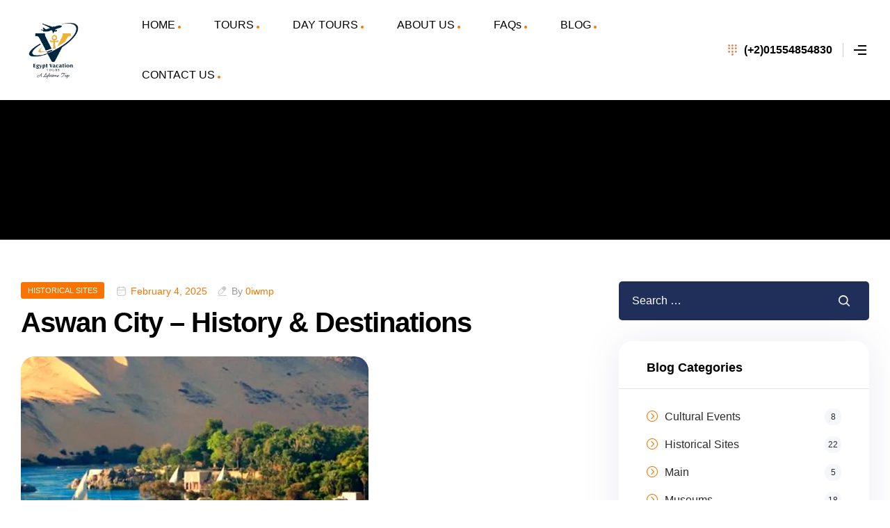

--- FILE ---
content_type: text/html; charset=UTF-8
request_url: https://egyptvacationtours.com/aswan-city-history-destinations/
body_size: 44050
content:
<!DOCTYPE html><html lang="en-US" prefix="og: https://ogp.me/ns#"><head><script data-no-optimize="1">var litespeed_docref=sessionStorage.getItem("litespeed_docref");litespeed_docref&&(Object.defineProperty(document,"referrer",{get:function(){return litespeed_docref}}),sessionStorage.removeItem("litespeed_docref"));</script> <meta charset="UTF-8"><meta name="viewport" content="width=device-width, initial-scale=1.0, viewport-fit=cover" /><link rel="dns-prefetch" href="//fonts.googleapis.com"><link rel="dns-prefetch" href="//s.w.org"><link rel="preload" href="https://egyptvacationtours.com/wp-content/themes/triply/assets/fonts/icons/triply-icon-2.4.2.woff2" as="font" crossorigin><link rel="preload" href="https://egyptvacationtours.com/wp-content/themes/triply/assets/fonts/new/TheaAmeliaRegular.woff2" as="font" crossorigin><link rel="pingback" href="https://egyptvacationtours.com/xmlrpc.php"><title>Aswan City – History &amp; Destinations - Egypt Vacation Tours</title><meta name="description" content="Aswan is one of the Egyptian cities in the upper of Egypt. It is located in the north of Nasser Lake. Aswan city distinguishes with its natural beauty, as it"/><meta name="robots" content="follow, index, max-snippet:-1, max-video-preview:-1, max-image-preview:large"/><link rel="canonical" href="https://egyptvacationtours.com/aswan-city-history-destinations/" /><meta property="og:locale" content="en_US" /><meta property="og:type" content="article" /><meta property="og:title" content="Aswan City – History &amp; Destinations - Egypt Vacation Tours" /><meta property="og:description" content="Aswan is one of the Egyptian cities in the upper of Egypt. It is located in the north of Nasser Lake. Aswan city distinguishes with its natural beauty, as it" /><meta property="og:url" content="https://egyptvacationtours.com/aswan-city-history-destinations/" /><meta property="og:site_name" content="Egypt Vacation Tours" /><meta property="article:section" content="Historical Sites" /><meta property="og:updated_time" content="2025-02-15T16:45:11+00:00" /><meta property="og:image" content="https://egyptvacationtours.com/wp-content/uploads/2025/02/aswan.webp" /><meta property="og:image:secure_url" content="https://egyptvacationtours.com/wp-content/uploads/2025/02/aswan.webp" /><meta property="og:image:width" content="500" /><meta property="og:image:height" content="500" /><meta property="og:image:alt" content="Aswan City – History &#038; Destinations" /><meta property="og:image:type" content="image/webp" /><meta property="article:published_time" content="2025-02-04T06:03:40+00:00" /><meta property="article:modified_time" content="2025-02-15T16:45:11+00:00" /><meta name="twitter:card" content="summary_large_image" /><meta name="twitter:title" content="Aswan City – History &amp; Destinations - Egypt Vacation Tours" /><meta name="twitter:description" content="Aswan is one of the Egyptian cities in the upper of Egypt. It is located in the north of Nasser Lake. Aswan city distinguishes with its natural beauty, as it" /><meta name="twitter:image" content="https://egyptvacationtours.com/wp-content/uploads/2025/02/aswan.webp" /> <script type="application/ld+json" class="rank-math-schema-pro">{"@context":"https://schema.org","@graph":[{"@type":["TravelAgency","Organization"],"@id":"https://egyptvacationtours.com/#organization","name":"Egypt Vacation Tours","url":"https://egyptvacationtours.com","logo":{"@type":"ImageObject","@id":"https://egyptvacationtours.com/#logo","url":"https://egyptvacationtours.com/wp-content/uploads/2025/01/Logo.png","contentUrl":"https://egyptvacationtours.com/wp-content/uploads/2025/01/Logo.png","caption":"Egypt Vacation Tours","inLanguage":"en-US","width":"184","height":"191"},"openingHours":["Monday,Tuesday,Wednesday,Thursday,Friday,Saturday,Sunday 09:00-17:00"],"image":{"@id":"https://egyptvacationtours.com/#logo"}},{"@type":"WebSite","@id":"https://egyptvacationtours.com/#website","url":"https://egyptvacationtours.com","name":"Egypt Vacation Tours","publisher":{"@id":"https://egyptvacationtours.com/#organization"},"inLanguage":"en-US"},{"@type":"ImageObject","@id":"https://egyptvacationtours.com/wp-content/uploads/2025/02/aswan.webp","url":"https://egyptvacationtours.com/wp-content/uploads/2025/02/aswan.webp","width":"500","height":"500","inLanguage":"en-US"},{"@type":"WebPage","@id":"https://egyptvacationtours.com/aswan-city-history-destinations/#webpage","url":"https://egyptvacationtours.com/aswan-city-history-destinations/","name":"Aswan City \u2013 History &amp; Destinations - Egypt Vacation Tours","datePublished":"2025-02-04T06:03:40+00:00","dateModified":"2025-02-15T16:45:11+00:00","isPartOf":{"@id":"https://egyptvacationtours.com/#website"},"primaryImageOfPage":{"@id":"https://egyptvacationtours.com/wp-content/uploads/2025/02/aswan.webp"},"inLanguage":"en-US"},{"@type":"Person","@id":"https://egyptvacationtours.com/author/0iwmp/","name":"0iwmp","url":"https://egyptvacationtours.com/author/0iwmp/","image":{"@type":"ImageObject","@id":"https://egyptvacationtours.com/wp-content/litespeed/avatar/42bd708223fdb64b9c94013d34231643.jpg?ver=1768264305","url":"https://egyptvacationtours.com/wp-content/litespeed/avatar/42bd708223fdb64b9c94013d34231643.jpg?ver=1768264305","caption":"0iwmp","inLanguage":"en-US"},"sameAs":["https://egyptvacationtours.com"],"worksFor":{"@id":"https://egyptvacationtours.com/#organization"}},{"@type":"BlogPosting","headline":"Aswan City \u2013 History &amp; Destinations - Egypt Vacation Tours","datePublished":"2025-02-04T06:03:40+00:00","dateModified":"2025-02-15T16:45:11+00:00","articleSection":"Historical Sites","author":{"@id":"https://egyptvacationtours.com/author/0iwmp/","name":"0iwmp"},"publisher":{"@id":"https://egyptvacationtours.com/#organization"},"description":"Aswan is one of the Egyptian cities in the upper of Egypt. It is located in the north of Nasser Lake. Aswan city distinguishes with its natural beauty, as it","name":"Aswan City \u2013 History &amp; Destinations - Egypt Vacation Tours","@id":"https://egyptvacationtours.com/aswan-city-history-destinations/#richSnippet","isPartOf":{"@id":"https://egyptvacationtours.com/aswan-city-history-destinations/#webpage"},"image":{"@id":"https://egyptvacationtours.com/wp-content/uploads/2025/02/aswan.webp"},"inLanguage":"en-US","mainEntityOfPage":{"@id":"https://egyptvacationtours.com/aswan-city-history-destinations/#webpage"}}]}</script> <link rel='dns-prefetch' href='//use.fontawesome.com' /><link rel='dns-prefetch' href='//fonts.googleapis.com' /><link rel="alternate" type="application/rss+xml" title="Egypt Vacation Tours &raquo; Feed" href="https://egyptvacationtours.com/feed/" /><link rel="alternate" type="application/rss+xml" title="Egypt Vacation Tours &raquo; Comments Feed" href="https://egyptvacationtours.com/comments/feed/" /><link rel="alternate" type="application/rss+xml" title="Egypt Vacation Tours &raquo; Aswan City – History &#038; Destinations Comments Feed" href="https://egyptvacationtours.com/aswan-city-history-destinations/feed/" /><link rel="alternate" title="oEmbed (JSON)" type="application/json+oembed" href="https://egyptvacationtours.com/wp-json/oembed/1.0/embed?url=https%3A%2F%2Fegyptvacationtours.com%2Faswan-city-history-destinations%2F" /><link rel="alternate" title="oEmbed (XML)" type="text/xml+oembed" href="https://egyptvacationtours.com/wp-json/oembed/1.0/embed?url=https%3A%2F%2Fegyptvacationtours.com%2Faswan-city-history-destinations%2F&#038;format=xml" /><style id='wp-img-auto-sizes-contain-inline-css' type='text/css'>img:is([sizes=auto i],[sizes^="auto," i]){contain-intrinsic-size:3000px 1500px}
/*# sourceURL=wp-img-auto-sizes-contain-inline-css */</style><link data-optimized="2" rel="stylesheet" href="https://egyptvacationtours.com/wp-content/litespeed/css/b1ea50058dd0bfc5cefa8f73e7c392fb.css?ver=308e3" /><style id='wp-block-library-theme-inline-css' type='text/css'>.wp-block-audio :where(figcaption){color:#555;font-size:13px;text-align:center}.is-dark-theme .wp-block-audio :where(figcaption){color:#ffffffa6}.wp-block-audio{margin:0 0 1em}.wp-block-code{border:1px solid #ccc;border-radius:4px;font-family:Menlo,Consolas,monaco,monospace;padding:.8em 1em}.wp-block-embed :where(figcaption){color:#555;font-size:13px;text-align:center}.is-dark-theme .wp-block-embed :where(figcaption){color:#ffffffa6}.wp-block-embed{margin:0 0 1em}.blocks-gallery-caption{color:#555;font-size:13px;text-align:center}.is-dark-theme .blocks-gallery-caption{color:#ffffffa6}:root :where(.wp-block-image figcaption){color:#555;font-size:13px;text-align:center}.is-dark-theme :root :where(.wp-block-image figcaption){color:#ffffffa6}.wp-block-image{margin:0 0 1em}.wp-block-pullquote{border-bottom:4px solid;border-top:4px solid;color:currentColor;margin-bottom:1.75em}.wp-block-pullquote :where(cite),.wp-block-pullquote :where(footer),.wp-block-pullquote__citation{color:currentColor;font-size:.8125em;font-style:normal;text-transform:uppercase}.wp-block-quote{border-left:.25em solid;margin:0 0 1.75em;padding-left:1em}.wp-block-quote cite,.wp-block-quote footer{color:currentColor;font-size:.8125em;font-style:normal;position:relative}.wp-block-quote:where(.has-text-align-right){border-left:none;border-right:.25em solid;padding-left:0;padding-right:1em}.wp-block-quote:where(.has-text-align-center){border:none;padding-left:0}.wp-block-quote.is-large,.wp-block-quote.is-style-large,.wp-block-quote:where(.is-style-plain){border:none}.wp-block-search .wp-block-search__label{font-weight:700}.wp-block-search__button{border:1px solid #ccc;padding:.375em .625em}:where(.wp-block-group.has-background){padding:1.25em 2.375em}.wp-block-separator.has-css-opacity{opacity:.4}.wp-block-separator{border:none;border-bottom:2px solid;margin-left:auto;margin-right:auto}.wp-block-separator.has-alpha-channel-opacity{opacity:1}.wp-block-separator:not(.is-style-wide):not(.is-style-dots){width:100px}.wp-block-separator.has-background:not(.is-style-dots){border-bottom:none;height:1px}.wp-block-separator.has-background:not(.is-style-wide):not(.is-style-dots){height:2px}.wp-block-table{margin:0 0 1em}.wp-block-table td,.wp-block-table th{word-break:normal}.wp-block-table :where(figcaption){color:#555;font-size:13px;text-align:center}.is-dark-theme .wp-block-table :where(figcaption){color:#ffffffa6}.wp-block-video :where(figcaption){color:#555;font-size:13px;text-align:center}.is-dark-theme .wp-block-video :where(figcaption){color:#ffffffa6}.wp-block-video{margin:0 0 1em}:root :where(.wp-block-template-part.has-background){margin-bottom:0;margin-top:0;padding:1.25em 2.375em}
/*# sourceURL=/wp-includes/css/dist/block-library/theme.min.css */</style><style id='classic-theme-styles-inline-css' type='text/css'>/*! This file is auto-generated */
.wp-block-button__link{color:#fff;background-color:#32373c;border-radius:9999px;box-shadow:none;text-decoration:none;padding:calc(.667em + 2px) calc(1.333em + 2px);font-size:1.125em}.wp-block-file__button{background:#32373c;color:#fff;text-decoration:none}
/*# sourceURL=/wp-includes/css/classic-themes.min.css */</style><style id='global-styles-inline-css' type='text/css'>:root{--wp--preset--aspect-ratio--square: 1;--wp--preset--aspect-ratio--4-3: 4/3;--wp--preset--aspect-ratio--3-4: 3/4;--wp--preset--aspect-ratio--3-2: 3/2;--wp--preset--aspect-ratio--2-3: 2/3;--wp--preset--aspect-ratio--16-9: 16/9;--wp--preset--aspect-ratio--9-16: 9/16;--wp--preset--color--black: #000000;--wp--preset--color--cyan-bluish-gray: #abb8c3;--wp--preset--color--white: #ffffff;--wp--preset--color--pale-pink: #f78da7;--wp--preset--color--vivid-red: #cf2e2e;--wp--preset--color--luminous-vivid-orange: #ff6900;--wp--preset--color--luminous-vivid-amber: #fcb900;--wp--preset--color--light-green-cyan: #7bdcb5;--wp--preset--color--vivid-green-cyan: #00d084;--wp--preset--color--pale-cyan-blue: #8ed1fc;--wp--preset--color--vivid-cyan-blue: #0693e3;--wp--preset--color--vivid-purple: #9b51e0;--wp--preset--gradient--vivid-cyan-blue-to-vivid-purple: linear-gradient(135deg,rgb(6,147,227) 0%,rgb(155,81,224) 100%);--wp--preset--gradient--light-green-cyan-to-vivid-green-cyan: linear-gradient(135deg,rgb(122,220,180) 0%,rgb(0,208,130) 100%);--wp--preset--gradient--luminous-vivid-amber-to-luminous-vivid-orange: linear-gradient(135deg,rgb(252,185,0) 0%,rgb(255,105,0) 100%);--wp--preset--gradient--luminous-vivid-orange-to-vivid-red: linear-gradient(135deg,rgb(255,105,0) 0%,rgb(207,46,46) 100%);--wp--preset--gradient--very-light-gray-to-cyan-bluish-gray: linear-gradient(135deg,rgb(238,238,238) 0%,rgb(169,184,195) 100%);--wp--preset--gradient--cool-to-warm-spectrum: linear-gradient(135deg,rgb(74,234,220) 0%,rgb(151,120,209) 20%,rgb(207,42,186) 40%,rgb(238,44,130) 60%,rgb(251,105,98) 80%,rgb(254,248,76) 100%);--wp--preset--gradient--blush-light-purple: linear-gradient(135deg,rgb(255,206,236) 0%,rgb(152,150,240) 100%);--wp--preset--gradient--blush-bordeaux: linear-gradient(135deg,rgb(254,205,165) 0%,rgb(254,45,45) 50%,rgb(107,0,62) 100%);--wp--preset--gradient--luminous-dusk: linear-gradient(135deg,rgb(255,203,112) 0%,rgb(199,81,192) 50%,rgb(65,88,208) 100%);--wp--preset--gradient--pale-ocean: linear-gradient(135deg,rgb(255,245,203) 0%,rgb(182,227,212) 50%,rgb(51,167,181) 100%);--wp--preset--gradient--electric-grass: linear-gradient(135deg,rgb(202,248,128) 0%,rgb(113,206,126) 100%);--wp--preset--gradient--midnight: linear-gradient(135deg,rgb(2,3,129) 0%,rgb(40,116,252) 100%);--wp--preset--font-size--small: 14px;--wp--preset--font-size--medium: 23px;--wp--preset--font-size--large: 26px;--wp--preset--font-size--x-large: 42px;--wp--preset--font-size--normal: 16px;--wp--preset--font-size--huge: 37px;--wp--preset--spacing--20: 0.44rem;--wp--preset--spacing--30: 0.67rem;--wp--preset--spacing--40: 1rem;--wp--preset--spacing--50: 1.5rem;--wp--preset--spacing--60: 2.25rem;--wp--preset--spacing--70: 3.38rem;--wp--preset--spacing--80: 5.06rem;--wp--preset--shadow--natural: 6px 6px 9px rgba(0, 0, 0, 0.2);--wp--preset--shadow--deep: 12px 12px 50px rgba(0, 0, 0, 0.4);--wp--preset--shadow--sharp: 6px 6px 0px rgba(0, 0, 0, 0.2);--wp--preset--shadow--outlined: 6px 6px 0px -3px rgb(255, 255, 255), 6px 6px rgb(0, 0, 0);--wp--preset--shadow--crisp: 6px 6px 0px rgb(0, 0, 0);}:where(.is-layout-flex){gap: 0.5em;}:where(.is-layout-grid){gap: 0.5em;}body .is-layout-flex{display: flex;}.is-layout-flex{flex-wrap: wrap;align-items: center;}.is-layout-flex > :is(*, div){margin: 0;}body .is-layout-grid{display: grid;}.is-layout-grid > :is(*, div){margin: 0;}:where(.wp-block-columns.is-layout-flex){gap: 2em;}:where(.wp-block-columns.is-layout-grid){gap: 2em;}:where(.wp-block-post-template.is-layout-flex){gap: 1.25em;}:where(.wp-block-post-template.is-layout-grid){gap: 1.25em;}.has-black-color{color: var(--wp--preset--color--black) !important;}.has-cyan-bluish-gray-color{color: var(--wp--preset--color--cyan-bluish-gray) !important;}.has-white-color{color: var(--wp--preset--color--white) !important;}.has-pale-pink-color{color: var(--wp--preset--color--pale-pink) !important;}.has-vivid-red-color{color: var(--wp--preset--color--vivid-red) !important;}.has-luminous-vivid-orange-color{color: var(--wp--preset--color--luminous-vivid-orange) !important;}.has-luminous-vivid-amber-color{color: var(--wp--preset--color--luminous-vivid-amber) !important;}.has-light-green-cyan-color{color: var(--wp--preset--color--light-green-cyan) !important;}.has-vivid-green-cyan-color{color: var(--wp--preset--color--vivid-green-cyan) !important;}.has-pale-cyan-blue-color{color: var(--wp--preset--color--pale-cyan-blue) !important;}.has-vivid-cyan-blue-color{color: var(--wp--preset--color--vivid-cyan-blue) !important;}.has-vivid-purple-color{color: var(--wp--preset--color--vivid-purple) !important;}.has-black-background-color{background-color: var(--wp--preset--color--black) !important;}.has-cyan-bluish-gray-background-color{background-color: var(--wp--preset--color--cyan-bluish-gray) !important;}.has-white-background-color{background-color: var(--wp--preset--color--white) !important;}.has-pale-pink-background-color{background-color: var(--wp--preset--color--pale-pink) !important;}.has-vivid-red-background-color{background-color: var(--wp--preset--color--vivid-red) !important;}.has-luminous-vivid-orange-background-color{background-color: var(--wp--preset--color--luminous-vivid-orange) !important;}.has-luminous-vivid-amber-background-color{background-color: var(--wp--preset--color--luminous-vivid-amber) !important;}.has-light-green-cyan-background-color{background-color: var(--wp--preset--color--light-green-cyan) !important;}.has-vivid-green-cyan-background-color{background-color: var(--wp--preset--color--vivid-green-cyan) !important;}.has-pale-cyan-blue-background-color{background-color: var(--wp--preset--color--pale-cyan-blue) !important;}.has-vivid-cyan-blue-background-color{background-color: var(--wp--preset--color--vivid-cyan-blue) !important;}.has-vivid-purple-background-color{background-color: var(--wp--preset--color--vivid-purple) !important;}.has-black-border-color{border-color: var(--wp--preset--color--black) !important;}.has-cyan-bluish-gray-border-color{border-color: var(--wp--preset--color--cyan-bluish-gray) !important;}.has-white-border-color{border-color: var(--wp--preset--color--white) !important;}.has-pale-pink-border-color{border-color: var(--wp--preset--color--pale-pink) !important;}.has-vivid-red-border-color{border-color: var(--wp--preset--color--vivid-red) !important;}.has-luminous-vivid-orange-border-color{border-color: var(--wp--preset--color--luminous-vivid-orange) !important;}.has-luminous-vivid-amber-border-color{border-color: var(--wp--preset--color--luminous-vivid-amber) !important;}.has-light-green-cyan-border-color{border-color: var(--wp--preset--color--light-green-cyan) !important;}.has-vivid-green-cyan-border-color{border-color: var(--wp--preset--color--vivid-green-cyan) !important;}.has-pale-cyan-blue-border-color{border-color: var(--wp--preset--color--pale-cyan-blue) !important;}.has-vivid-cyan-blue-border-color{border-color: var(--wp--preset--color--vivid-cyan-blue) !important;}.has-vivid-purple-border-color{border-color: var(--wp--preset--color--vivid-purple) !important;}.has-vivid-cyan-blue-to-vivid-purple-gradient-background{background: var(--wp--preset--gradient--vivid-cyan-blue-to-vivid-purple) !important;}.has-light-green-cyan-to-vivid-green-cyan-gradient-background{background: var(--wp--preset--gradient--light-green-cyan-to-vivid-green-cyan) !important;}.has-luminous-vivid-amber-to-luminous-vivid-orange-gradient-background{background: var(--wp--preset--gradient--luminous-vivid-amber-to-luminous-vivid-orange) !important;}.has-luminous-vivid-orange-to-vivid-red-gradient-background{background: var(--wp--preset--gradient--luminous-vivid-orange-to-vivid-red) !important;}.has-very-light-gray-to-cyan-bluish-gray-gradient-background{background: var(--wp--preset--gradient--very-light-gray-to-cyan-bluish-gray) !important;}.has-cool-to-warm-spectrum-gradient-background{background: var(--wp--preset--gradient--cool-to-warm-spectrum) !important;}.has-blush-light-purple-gradient-background{background: var(--wp--preset--gradient--blush-light-purple) !important;}.has-blush-bordeaux-gradient-background{background: var(--wp--preset--gradient--blush-bordeaux) !important;}.has-luminous-dusk-gradient-background{background: var(--wp--preset--gradient--luminous-dusk) !important;}.has-pale-ocean-gradient-background{background: var(--wp--preset--gradient--pale-ocean) !important;}.has-electric-grass-gradient-background{background: var(--wp--preset--gradient--electric-grass) !important;}.has-midnight-gradient-background{background: var(--wp--preset--gradient--midnight) !important;}.has-small-font-size{font-size: var(--wp--preset--font-size--small) !important;}.has-medium-font-size{font-size: var(--wp--preset--font-size--medium) !important;}.has-large-font-size{font-size: var(--wp--preset--font-size--large) !important;}.has-x-large-font-size{font-size: var(--wp--preset--font-size--x-large) !important;}
:where(.wp-block-post-template.is-layout-flex){gap: 1.25em;}:where(.wp-block-post-template.is-layout-grid){gap: 1.25em;}
:where(.wp-block-term-template.is-layout-flex){gap: 1.25em;}:where(.wp-block-term-template.is-layout-grid){gap: 1.25em;}
:where(.wp-block-columns.is-layout-flex){gap: 2em;}:where(.wp-block-columns.is-layout-grid){gap: 2em;}
:root :where(.wp-block-pullquote){font-size: 1.5em;line-height: 1.6;}
/*# sourceURL=global-styles-inline-css */</style><link rel='stylesheet' id='buttonizer-icon-library-css' href='https://use.fontawesome.com/releases/v5.14.0/css/all.css?ver=6.9' type='text/css' media='all' /><style id='triply-style-inline-css' type='text/css'>body{--primary:#dc834e;--primary_hover:#9E5D36;--secondary:#202F59;--secondary_hover:#121D39;--text:#666666;--accent:#000000;--lighter:#999999;--border:#e5e5e5;}
@media(max-width:1024px){body.theme-triply [data-elementor-columns-tablet="1"] .column-item{flex: 0 0 100%; max-width: 100%;}body.theme-triply [data-elementor-columns-tablet="2"] .column-item{flex: 0 0 50%; max-width: 50%;}body.theme-triply [data-elementor-columns-tablet="3"] .column-item{flex: 0 0 33.3333333333%; max-width: 33.3333333333%;}body.theme-triply [data-elementor-columns-tablet="4"] .column-item{flex: 0 0 25%; max-width: 25%;}body.theme-triply [data-elementor-columns-tablet="5"] .column-item{flex: 0 0 20%; max-width: 20%;}body.theme-triply [data-elementor-columns-tablet="6"] .column-item{flex: 0 0 16.6666666667%; max-width: 16.6666666667%;}body.theme-triply [data-elementor-columns-tablet="7"] .column-item{flex: 0 0 14.2857142857%; max-width: 14.2857142857%;}body.theme-triply [data-elementor-columns-tablet="8"] .column-item{flex: 0 0 12.5%; max-width: 12.5%;}}@media(max-width:767px){body.theme-triply [data-elementor-columns-mobile="1"] .column-item{flex: 0 0 100%; max-width: 100%;}body.theme-triply [data-elementor-columns-mobile="2"] .column-item{flex: 0 0 50%; max-width: 50%;}body.theme-triply [data-elementor-columns-mobile="3"] .column-item{flex: 0 0 33.3333333333%; max-width: 33.3333333333%;}body.theme-triply [data-elementor-columns-mobile="4"] .column-item{flex: 0 0 25%; max-width: 25%;}body.theme-triply [data-elementor-columns-mobile="5"] .column-item{flex: 0 0 20%; max-width: 20%;}body.theme-triply [data-elementor-columns-mobile="6"] .column-item{flex: 0 0 16.6666666667%; max-width: 16.6666666667%;}body.theme-triply [data-elementor-columns-mobile="7"] .column-item{flex: 0 0 14.2857142857%; max-width: 14.2857142857%;}body.theme-triply [data-elementor-columns-mobile="8"] .column-item{flex: 0 0 12.5%; max-width: 12.5%;}}
/*# sourceURL=triply-style-inline-css */</style> <script type="litespeed/javascript" data-src="https://egyptvacationtours.com/wp-includes/js/jquery/jquery.min.js" id="jquery-core-js"></script> <link rel="https://api.w.org/" href="https://egyptvacationtours.com/wp-json/" /><link rel="alternate" title="JSON" type="application/json" href="https://egyptvacationtours.com/wp-json/wp/v2/posts/12309" /><link rel="EditURI" type="application/rsd+xml" title="RSD" href="https://egyptvacationtours.com/xmlrpc.php?rsd" /><meta name="generator" content="WordPress 6.9" /><link rel='shortlink' href='https://egyptvacationtours.com/?p=12309' />
 <script type="litespeed/javascript" data-src="https://www.googletagmanager.com/gtag/js?id=G-1QXW9CDM6F"></script> <script type="litespeed/javascript">window.dataLayer=window.dataLayer||[];function gtag(){dataLayer.push(arguments)}
gtag('js',new Date());gtag('config','G-1QXW9CDM6F')</script> <meta name="generator" content="Elementor 3.34.0; features: additional_custom_breakpoints; settings: css_print_method-external, google_font-enabled, font_display-swap"><style>.e-con.e-parent:nth-of-type(n+4):not(.e-lazyloaded):not(.e-no-lazyload),
				.e-con.e-parent:nth-of-type(n+4):not(.e-lazyloaded):not(.e-no-lazyload) * {
					background-image: none !important;
				}
				@media screen and (max-height: 1024px) {
					.e-con.e-parent:nth-of-type(n+3):not(.e-lazyloaded):not(.e-no-lazyload),
					.e-con.e-parent:nth-of-type(n+3):not(.e-lazyloaded):not(.e-no-lazyload) * {
						background-image: none !important;
					}
				}
				@media screen and (max-height: 640px) {
					.e-con.e-parent:nth-of-type(n+2):not(.e-lazyloaded):not(.e-no-lazyload),
					.e-con.e-parent:nth-of-type(n+2):not(.e-lazyloaded):not(.e-no-lazyload) * {
						background-image: none !important;
					}
				}</style><link rel="icon" href="https://egyptvacationtours.com/wp-content/uploads/2025/01/Logooo-100x100.png" sizes="32x32" /><link rel="icon" href="https://egyptvacationtours.com/wp-content/uploads/2025/01/Logooo-300x300.png" sizes="192x192" /><link rel="apple-touch-icon" href="https://egyptvacationtours.com/wp-content/uploads/2025/01/Logooo-300x300.png" /><meta name="msapplication-TileImage" content="https://egyptvacationtours.com/wp-content/uploads/2025/01/Logooo-300x300.png" /><style type="text/css" id="wp-custom-css">body {
	--primary: #F77500;
}
.hentry .categories-link a{
	color:#fffF;
}
:root {
	--fluentform-primary: #163992;
}
/* tours form */
.elementor-element.elementor-element-514b4383.elementor-align-center.elementor-hidden-desktop.elementor-widget__width-inherit.elementor-fixed.elementor-hidden-tablet.elementor-widget.elementor-widget-button {
    display: none !important;
}
.subbuttonform{
	background-color:#202F59 !important;
}
.book-form{
	border-radius:20px;
box-shadow: rgba(99, 99, 99, 0.2) 0px 2px 8px 0px;
}
.elementor-element.elementor-element-3192960 .swiper-wrapper {
    height: 415px !important;
}
.bdt-panel-slide-item.swiper-slide.bdt-transition-toggle{
	border-radius:50px !important; 
}
.table {
    border-collapse: collapse;
    width: 75%;
    height: 120px;
    border: 1px solid black;
}

.th, td {
    border: 1px solid black;
    text-align: center;
    padding: 8px;
}

.th {
    background-color: #f2f2f2;
    font-weight: bold;
}
span.location-name{
word-break: break-word !important;
}</style></head><body class="wp-singular post-template-default single single-post postid-12309 single-format-standard wp-custom-logo wp-embed-responsive wp-theme-triply wp-child-theme-triply-child chrome no-wc-breadcrumb has-post-thumbnail theme-triply elementor-default elementor-kit-15"><div id="page" class="hfeed site"><div data-elementor-type="header" data-elementor-id="406" class="elementor elementor-406 elementor-location-header" data-elementor-post-type="elementor_library"><div class="elementor-section elementor-top-section elementor-element elementor-element-69072552 elementor-section-content-middle elementor-section-stretched elementor-section-height-min-height sticky-header elementor-section-boxed elementor-section-height-default elementor-section-items-middle" data-id="69072552" data-element_type="section" data-settings="{&quot;stretch_section&quot;:&quot;section-stretched&quot;,&quot;background_background&quot;:&quot;classic&quot;}"><div class="elementor-container elementor-column-gap-no"><div class="elementor-column elementor-col-33 elementor-top-column elementor-element elementor-element-6733616b" data-id="6733616b" data-element_type="column"><div class="elementor-widget-wrap elementor-element-populated"><div class="elementor-element elementor-element-66f99ff elementor-widget__width-auto elementor-hidden-desktop elementor-view-default elementor-widget elementor-widget-icon" data-id="66f99ff" data-element_type="widget" data-widget_type="icon.default"><div class="elementor-widget-container"><div class="elementor-icon-wrapper">
<a class="elementor-icon" href="#elementor-action%3Aaction%3Dpopup%3Aopen%26settings%3DeyJpZCI6IjEyMDkiLCJ0b2dnbGUiOmZhbHNlfQ%3D%3D">
<i aria-hidden="true" class="triply-icon- triply-icon-bars"></i>			</a></div></div></div><div class="elementor-element elementor-element-75d5909a elementor-widget__width-auto logo elementor-widget-mobile__width-initial elementor-widget elementor-widget-theme-site-logo elementor-widget-image" data-id="75d5909a" data-element_type="widget" data-widget_type="theme-site-logo.default"><div class="elementor-widget-container">
<a href="https://egyptvacationtours.com">
<img data-lazyloaded="1" src="[data-uri]" fetchpriority="high" width="526" height="526" data-src="https://egyptvacationtours.com/wp-content/uploads/2025/01/Logooo.png" class="attachment-full size-full wp-image-15510" alt="" data-srcset="https://egyptvacationtours.com/wp-content/uploads/2025/01/Logooo.png 526w, https://egyptvacationtours.com/wp-content/uploads/2025/01/Logooo-300x300.png 300w, https://egyptvacationtours.com/wp-content/uploads/2025/01/Logooo-150x150.png 150w, https://egyptvacationtours.com/wp-content/uploads/2025/01/Logooo-500x500.png 500w, https://egyptvacationtours.com/wp-content/uploads/2025/01/Logooo-100x100.png 100w, https://egyptvacationtours.com/wp-content/uploads/2025/01/Logooo-450x450.png 450w" data-sizes="(max-width: 526px) 100vw, 526px" />				</a></div></div></div></div><div class="elementor-column elementor-col-33 elementor-top-column elementor-element elementor-element-a87471b elementor-hidden-tablet elementor-hidden-phone" data-id="a87471b" data-element_type="column"><div class="elementor-widget-wrap elementor-element-populated"><div class="elementor-element elementor-element-32a3ceff elementor-widget elementor-widget-triply-nav-menu" data-id="32a3ceff" data-element_type="widget" data-widget_type="triply-nav-menu.default"><div class="elementor-widget-container"><div class="elementor-nav-menu-wrapper"><nav class="main-navigation" role="navigation"
aria-label="Primary Navigation"><div class="primary-navigation"><ul id="menu-handheld-menu" class="menu"><li id="menu-item-11268" class="menu-item menu-item-type-post_type menu-item-object-page menu-item-home menu-item-11268"><a href="https://egyptvacationtours.com/">HOME</a></li><li id="menu-item-15575" class="menu-item menu-item-type-custom menu-item-object-custom menu-item-has-children menu-item-15575"><a>TOURS</a><ul class="sub-menu"><li id="menu-item-11667" class="menu-item menu-item-type-custom menu-item-object-custom menu-item-has-children menu-item-11667"><a href="https://egyptvacationtours.com/types/tour-packages/">Tour Packages</a><ul class="sub-menu"><li id="menu-item-11668" class="menu-item menu-item-type-custom menu-item-object-custom menu-item-11668"><a href="https://egyptvacationtours.com/types/cairo-city-breaks/">Cairo City Breaks</a></li><li id="menu-item-11673" class="menu-item menu-item-type-custom menu-item-object-custom menu-item-11673"><a href="https://egyptvacationtours.com/types/egypt-luxury-tours/">Egypt Luxury Tours</a></li><li id="menu-item-11674" class="menu-item menu-item-type-custom menu-item-object-custom menu-item-11674"><a href="https://egyptvacationtours.com/types/egypt-small-groups/">Egypt Small Groups</a></li><li id="menu-item-11675" class="menu-item menu-item-type-custom menu-item-object-custom menu-item-11675"><a href="https://egyptvacationtours.com/types/egypt-tourist-attractions/">Egypt Tourist Attractions</a></li><li id="menu-item-11676" class="menu-item menu-item-type-custom menu-item-object-custom menu-item-11676"><a href="https://egyptvacationtours.com/types/western-desert-safari/">Western Desert Safari</a></li></ul></li><li id="menu-item-11362" class="menu-item menu-item-type-custom menu-item-object-custom menu-item-has-children menu-item-11362"><a href="#">NILE CRUISE</a><ul class="sub-menu"><li id="menu-item-11376" class="menu-item menu-item-type-custom menu-item-object-custom menu-item-11376"><a href="https://egyptvacationtours.com/types/dahabeya-boats/">DAHABEYA BOATS</a></li><li id="menu-item-11377" class="menu-item menu-item-type-custom menu-item-object-custom menu-item-11377"><a href="https://egyptvacationtours.com/types/nile-river-cruises/">NILE RIVER CRUISES</a></li></ul></li><li id="menu-item-11677" class="menu-item menu-item-type-custom menu-item-object-custom menu-item-has-children menu-item-11677"><a href="https://egyptvacationtours.com/types/holiday-packages/">Holiday Packages</a><ul class="sub-menu"><li id="menu-item-11678" class="menu-item menu-item-type-custom menu-item-object-custom menu-item-11678"><a href="https://egyptvacationtours.com/types/egypt-christmas-holiday/">Egypt Christmas Holiday</a></li><li id="menu-item-11679" class="menu-item menu-item-type-custom menu-item-object-custom menu-item-11679"><a href="https://egyptvacationtours.com/types/egypt-easter-holiday/">Egypt Easter Holiday</a></li><li id="menu-item-11680" class="menu-item menu-item-type-custom menu-item-object-custom menu-item-11680"><a href="https://egyptvacationtours.com/types/egypt-new-year-holiday/">Egypt New Year Holiday</a></li></ul></li><li id="menu-item-12551" class="menu-item menu-item-type-custom menu-item-object-custom menu-item-12551"><a href="https://egyptvacationtours.com/types/shore-excursions/">Shore Excursions</a></li><li id="menu-item-12550" class="menu-item menu-item-type-custom menu-item-object-custom menu-item-12550"><a href="https://egyptvacationtours.com/types/airport-transfer/">Airport Transfer</a></li><li id="menu-item-12559" class="menu-item menu-item-type-custom menu-item-object-custom menu-item-12559"><a href="https://egyptvacationtours.com/types/special-permits-tours/">Special Permits Tours</a></li></ul></li><li id="menu-item-11363" class="menu-item menu-item-type-custom menu-item-object-custom menu-item-has-children menu-item-11363"><a>DAY TOURS</a><ul class="sub-menu"><li id="menu-item-11378" class="menu-item menu-item-type-custom menu-item-object-custom menu-item-11378"><a href="https://egyptvacationtours.com/locations/cairo/">CAIRO DAY TOURS</a></li><li id="menu-item-11379" class="menu-item menu-item-type-custom menu-item-object-custom menu-item-11379"><a href="https://egyptvacationtours.com/locations/alexandria/">ALEXANDRIA DAY TOURS</a></li><li id="menu-item-11380" class="menu-item menu-item-type-custom menu-item-object-custom menu-item-11380"><a href="https://egyptvacationtours.com/locations/aswan/">ASWAN DAY TOURS</a></li><li id="menu-item-11381" class="menu-item menu-item-type-custom menu-item-object-custom menu-item-11381"><a href="https://egyptvacationtours.com/locations/luxor/">LUXOR DAY TOURS</a></li><li id="menu-item-11382" class="menu-item menu-item-type-custom menu-item-object-custom menu-item-11382"><a href="https://egyptvacationtours.com/locations/hurghada/">HURGHADA DAY TOURS</a></li><li id="menu-item-11383" class="menu-item menu-item-type-custom menu-item-object-custom menu-item-11383"><a href="https://egyptvacationtours.com/locations/sharm-el-sheikh/">SHARM EL SHEIKH DAY TOURS</a></li><li id="menu-item-11384" class="menu-item menu-item-type-custom menu-item-object-custom menu-item-11384"><a href="https://egyptvacationtours.com/locations/dahab/">DAHAB DAY TOURS</a></li><li id="menu-item-11385" class="menu-item menu-item-type-custom menu-item-object-custom menu-item-11385"><a href="https://egyptvacationtours.com/locations/marsa-alam/">MARSA ALAM DAY TOURS</a></li><li id="menu-item-11386" class="menu-item menu-item-type-custom menu-item-object-custom menu-item-11386"><a href="https://egyptvacationtours.com/locations/taba/">TABA DAY TOURS</a></li></ul></li><li id="menu-item-7080" class="menu-item menu-item-type-post_type menu-item-object-page menu-item-7080"><a href="https://egyptvacationtours.com/about-us/">ABOUT US</a></li><li id="menu-item-7082" class="menu-item menu-item-type-post_type menu-item-object-page menu-item-7082"><a href="https://egyptvacationtours.com/faqs/">FAQs</a></li><li id="menu-item-11269" class="menu-item menu-item-type-post_type menu-item-object-page current_page_parent menu-item-11269"><a href="https://egyptvacationtours.com/blog22/">BLOG</a></li><li id="menu-item-7084" class="menu-item menu-item-type-post_type menu-item-object-page menu-item-7084"><a href="https://egyptvacationtours.com/contact/">CONTACT US</a></li></ul></div></nav></div></div></div></div></div><div class="elementor-column elementor-col-33 elementor-top-column elementor-element elementor-element-f3d336e" data-id="f3d336e" data-element_type="column"><div class="elementor-widget-wrap elementor-element-populated"><div class="elementor-element elementor-element-36fefbb8 elementor-widget__width-auto elementor-hidden-phone elementor-icon-list--layout-traditional elementor-list-item-link-full_width elementor-widget elementor-widget-icon-list" data-id="36fefbb8" data-element_type="widget" data-widget_type="icon-list.default"><div class="elementor-widget-container"><ul class="elementor-icon-list-items"><li class="elementor-icon-list-item">
<a href="tel:+201554854830"><span class="elementor-icon-list-icon">
<i aria-hidden="true" class="triply-icon- triply-icon-phone-1"></i>						</span>
<span class="elementor-icon-list-text">(+2)01554854830</span>
</a></li></ul></div></div><div class="elementor-element elementor-element-3f99baa2 elementor-widget__width-auto elementor-hidden-phone elementor-widget-divider--view-line elementor-widget elementor-widget-divider" data-id="3f99baa2" data-element_type="widget" data-widget_type="divider.default"><div class="elementor-widget-container"><div class="elementor-divider">
<span class="elementor-divider-separator">
</span></div></div></div><div class="elementor-element elementor-element-151299dd elementor-widget__width-auto elementor-view-default elementor-widget elementor-widget-icon" data-id="151299dd" data-element_type="widget" data-widget_type="icon.default"><div class="elementor-widget-container"><div class="elementor-icon-wrapper">
<a class="elementor-icon" href="#elementor-action%3Aaction%3Dpopup%3Aopen%26settings%3DeyJpZCI6IjE1ODkiLCJ0b2dnbGUiOmZhbHNlfQ%3D%3D">
<i aria-hidden="true" class="triply-icon- triply-icon-menu"></i>			</a></div></div></div></div></div></div></div><div class="elementor-section elementor-top-section elementor-element elementor-element-4a39b113 elementor-section-stretched elementor-section-height-min-height triply-breadcrumb-build elementor-section-boxed elementor-section-height-default elementor-section-items-middle" data-id="4a39b113" data-element_type="section" data-settings="{&quot;stretch_section&quot;:&quot;section-stretched&quot;,&quot;background_background&quot;:&quot;classic&quot;}"><div class="elementor-background-overlay"></div><div class="elementor-container elementor-column-gap-no"><div class="elementor-column elementor-col-100 elementor-top-column elementor-element elementor-element-411ddc6d" data-id="411ddc6d" data-element_type="column"><div class="elementor-widget-wrap elementor-element-populated"><div class="elementor-element elementor-element-4f8e45e3 elementor-widget elementor-widget-heading" data-id="4f8e45e3" data-element_type="widget" data-widget_type="heading.default"><div class="elementor-widget-container"><h2 class="elementor-heading-title elementor-size-default">Blog</h2></div></div><div class="elementor-element elementor-element-3c6b8263 elementor-widget elementor-widget-theme-page-title elementor-page-title elementor-widget-heading" data-id="3c6b8263" data-element_type="widget" data-widget_type="theme-page-title.default"><div class="elementor-widget-container"><h1 class="elementor-heading-title elementor-size-default">Aswan City – History &#038; Destinations</h1></div></div></div></div></div></div></div><div id="content" class="site-content" tabindex="-1"><div class="col-full"><div id="primary" class="content-area"><main id="main" class="site-main" role="main"><article id="post-12309" class="post-12309 post type-post status-publish format-standard has-post-thumbnail hentry category-historical-sites"><div class="single-content"><header class="entry-header"><div class="entry-meta">
<span class="categories-link"><span class="screen-reader-text">Categories</span><a href="https://egyptvacationtours.com/category/historical-sites/" rel="category tag">Historical Sites</a></span><span class="posted-on"><a href="https://egyptvacationtours.com/aswan-city-history-destinations/" rel="bookmark"><time class="entry-date published" datetime="2025-02-04T06:03:40+00:00">February 4, 2025</time><time class="updated" datetime="2025-02-15T16:45:11+00:00">February 15, 2025</time></a></span> <span class="post-author"><span>By <a href="https://egyptvacationtours.com/author/0iwmp/">0iwmp</a></span></span></div><h1 class="entry-title">Aswan City – History &#038; Destinations</h1></header><div class="post-thumbnail"><img data-lazyloaded="1" src="[data-uri]" width="500" height="500" data-src="https://egyptvacationtours.com/wp-content/uploads/2025/02/aswan.webp" class="attachment-post-thumbnail size-post-thumbnail wp-post-image" alt="" decoding="async" data-srcset="https://egyptvacationtours.com/wp-content/uploads/2025/02/aswan.webp 500w, https://egyptvacationtours.com/wp-content/uploads/2025/02/aswan-300x300.webp 300w, https://egyptvacationtours.com/wp-content/uploads/2025/02/aswan-150x150.webp 150w, https://egyptvacationtours.com/wp-content/uploads/2025/02/aswan-100x100.webp 100w, https://egyptvacationtours.com/wp-content/uploads/2025/02/aswan-450x450.webp 450w" data-sizes="(max-width: 500px) 100vw, 500px" /></div><div class="entry-content-wrapper"><div class="entry-content"><p class="prag">Aswan is one of the Egyptian cities in the upper of Egypt. It is located in the north of Nasser Lake. Aswan city distinguishes with its natural beauty, as it has the most beautiful views of the Nile River in Egypt ever. In addition, it houses unparalleled monuments dating back to several historical times as ancient Egyptian history, the Greco-Roman period, the Christian period, the Islamic period, and modern history. So it is considered an attractive tourist destination in Egypt.</p><p class="prag">Aswan city consist of 5 islands are Philea or Elephantine, Seheil, Agilkia, Bigeh, Kitchener&#8217;s islands.</p><p class="prag"><strong>The meaning of Aswan:</strong> Aswan is derived from the ancient word swan, meaning the market, as this city is located in an important commercial site linking Egypt and the southern lands.</p><p class="prag"><strong>The history of Aswan city:</strong> During ancient Egyptian history, Aswan houses several quarries for different types of rocks as granite, sandstone, and quartzite. These quarries were used by the ancient Egyptians to establish their temples and buildings. Also, it was the starting point of the military and commercial campaigns to the south to African countries.</p><p class="prag">During ancient times, Aswan was the center for many gods of ancient Egyptian beliefs, as the god Khnum, the god of the source of the Nile, and the goddess Isis.</p><p class="prag">One of the great historical events occurring in Aswan was the project of UNESCO for saving the Nubian monuments after the building of the High Dam.</p><p><strong>The monuments of Aswan: </strong></p><ul>Aswan contains monuments dating back to several historical times, as:</p><li>The monuments dating back to ancient Egyptian history are the Unfinished Obelisk and Abu Simbel Temples</li><li>The monuments dating back to the Greco-Roman period are Philae Temple, Kom Ombo Temple, and Temple Of Edfu</li><li>The monuments dating back to modern history are the High Dam, Nasser Lake, Mausoleum of the Aga Khan, the Nubian Museum, Botanical Garden, and The Nubian Village.</li></ul></div></div></div><aside class="entry-taxonomy"></aside><nav id="post-navigation" class="navigation post-navigation" role="navigation" aria-label="Post Navigation"><h2 class="screen-reader-text">Post navigation</h2><div class="nav-links"><div class="nav-previous"><a href="https://egyptvacationtours.com/the-best-tour-company-for-egypt/" rel="prev"><span class="nav-content"><span class="reader-text">PREV POST </span>The Best Tour Company for Egypt</span> </a></div><div class="nav-next"><a href="https://egyptvacationtours.com/the-royal-carriages-museum/" rel="next"><span class="nav-content"><span class="reader-text">NEXT POST </span>The Royal Carriages Museum</span> </a></div></div></nav><section id="comments" class="comments-area" aria-label="Post Comments"><div id="respond" class="comment-respond">
<span id="reply-title" class="gamma comment-reply-title">Leave a Reply <small><a rel="nofollow" id="cancel-comment-reply-link" href="/aswan-city-history-destinations/#respond" style="display:none;">Cancel reply</a></small></span><p class="must-log-in">You must be <a href="https://egyptvacationtours.com/hgfas26sancs/?redirect_to=https%3A%2F%2Fegyptvacationtours.com%2Faswan-city-history-destinations%2F">logged in</a> to post a comment.</p></div></section></article></main></div><div id="secondary" class="widget-area" role="complementary"><div id="search-2" class="widget widget_search"><form role="search" method="get" class="search-form" action="https://egyptvacationtours.com/">
<label>
<span class="screen-reader-text">Search for:</span>
<input type="search" class="search-field" placeholder="Search &hellip;" value="" name="s" />
</label>
<input type="submit" class="search-submit" value="Search" /></form></div><div id="categories-2" class="widget widget_categories"><span class="gamma widget-title">Blog Categories</span><div class="opal-custom-widget-categories"><ul><li class="cat-item cat-item-125"><a href="https://egyptvacationtours.com/category/cultural-events/"><span class="cat-name">Cultural Events</span> <span class="cat-count">8</span></a><li class="cat-item cat-item-127"><a href="https://egyptvacationtours.com/category/historical-sites/"><span class="cat-name">Historical Sites</span> <span class="cat-count">22</span></a><li class="cat-item cat-item-128"><a href="https://egyptvacationtours.com/category/main/"><span class="cat-name">Main</span> <span class="cat-count">5</span></a><li class="cat-item cat-item-124"><a href="https://egyptvacationtours.com/category/museums/"><span class="cat-name">Museums</span> <span class="cat-count">18</span></a><li class="cat-item cat-item-129"><a href="https://egyptvacationtours.com/category/new-discoveries/"><span class="cat-name">New Discoveries</span> <span class="cat-count">2</span></a><li class="cat-item cat-item-126"><a href="https://egyptvacationtours.com/category/sightseeing/"><span class="cat-name">Sightseeing</span> <span class="cat-count">49</span></a><li class="cat-item cat-item-130"><a href="https://egyptvacationtours.com/category/the-beauty-beaches/"><span class="cat-name">The Beauty Beaches</span> <span class="cat-count">2</span></a></ul></div></div><div id="recent-posts-2" class="widget widget_recent_entries">		<span class="gamma widget-title">Recent Posts</span><ul><li><div class="recent-posts-thumbnail">
<a href="https://egyptvacationtours.com/the-beauty-beaches/">
<img data-lazyloaded="1" src="[data-uri]" width="100" height="100" data-src="https://egyptvacationtours.com/wp-content/uploads/2025/02/01.-Marsa-Alam-2-100x100.webp" class="attachment-triply-recent-post size-triply-recent-post wp-post-image" alt="" decoding="async" data-srcset="https://egyptvacationtours.com/wp-content/uploads/2025/02/01.-Marsa-Alam-2-100x100.webp 100w, https://egyptvacationtours.com/wp-content/uploads/2025/02/01.-Marsa-Alam-2-300x300.webp 300w, https://egyptvacationtours.com/wp-content/uploads/2025/02/01.-Marsa-Alam-2-150x150.webp 150w, https://egyptvacationtours.com/wp-content/uploads/2025/02/01.-Marsa-Alam-2-450x450.webp 450w, https://egyptvacationtours.com/wp-content/uploads/2025/02/01.-Marsa-Alam-2.webp 500w" data-sizes="(max-width: 100px) 100vw, 100px" />						</a></div><div class="recent-posts-info">
<a class="post-title" href="https://egyptvacationtours.com/the-beauty-beaches/"><span>The Beauty Beaches</span></a>
<span class="post-date">February 4, 2025</span></div></li><li><div class="recent-posts-thumbnail">
<a href="https://egyptvacationtours.com/sightseeing/">
<img data-lazyloaded="1" src="[data-uri]" width="100" height="100" data-src="https://egyptvacationtours.com/wp-content/uploads/2025/02/rifai-mosque-100x100.webp" class="attachment-triply-recent-post size-triply-recent-post wp-post-image" alt="" decoding="async" data-srcset="https://egyptvacationtours.com/wp-content/uploads/2025/02/rifai-mosque-100x100.webp 100w, https://egyptvacationtours.com/wp-content/uploads/2025/02/rifai-mosque-300x300.webp 300w, https://egyptvacationtours.com/wp-content/uploads/2025/02/rifai-mosque-150x150.webp 150w, https://egyptvacationtours.com/wp-content/uploads/2025/02/rifai-mosque-450x450.webp 450w, https://egyptvacationtours.com/wp-content/uploads/2025/02/rifai-mosque.webp 500w" data-sizes="(max-width: 100px) 100vw, 100px" />						</a></div><div class="recent-posts-info">
<a class="post-title" href="https://egyptvacationtours.com/sightseeing/"><span>Sightseeing</span></a>
<span class="post-date">February 4, 2025</span></div></li><li><div class="recent-posts-thumbnail">
<a href="https://egyptvacationtours.com/new-discoveries/">
<img data-lazyloaded="1" src="[data-uri]" width="100" height="100" data-src="https://egyptvacationtours.com/wp-content/uploads/2025/02/Discover-Ancient-Egypt-And-The-Red-Sea-In-8-Days-3-850x600-1-100x100.jpg" class="attachment-triply-recent-post size-triply-recent-post wp-post-image" alt="" decoding="async" data-srcset="https://egyptvacationtours.com/wp-content/uploads/2025/02/Discover-Ancient-Egypt-And-The-Red-Sea-In-8-Days-3-850x600-1-100x100.jpg 100w, https://egyptvacationtours.com/wp-content/uploads/2025/02/Discover-Ancient-Egypt-And-The-Red-Sea-In-8-Days-3-850x600-1-300x300.jpg 300w, https://egyptvacationtours.com/wp-content/uploads/2025/02/Discover-Ancient-Egypt-And-The-Red-Sea-In-8-Days-3-850x600-1-150x150.jpg 150w, https://egyptvacationtours.com/wp-content/uploads/2025/02/Discover-Ancient-Egypt-And-The-Red-Sea-In-8-Days-3-850x600-1-450x450.jpg 450w, https://egyptvacationtours.com/wp-content/uploads/2025/02/Discover-Ancient-Egypt-And-The-Red-Sea-In-8-Days-3-850x600-1.jpg 500w" data-sizes="(max-width: 100px) 100vw, 100px" />						</a></div><div class="recent-posts-info">
<a class="post-title" href="https://egyptvacationtours.com/new-discoveries/"><span>New Discoveries</span></a>
<span class="post-date">February 4, 2025</span></div></li></ul></div></div></div></div><div data-elementor-type="footer" data-elementor-id="490" class="elementor elementor-490 elementor-location-footer" data-elementor-post-type="elementor_library"><div class="elementor-element elementor-element-abb3831 e-flex e-con-boxed e-con e-parent" data-id="abb3831" data-element_type="container"><div class="e-con-inner"><div class="elementor-element elementor-element-e39450a elementor-widget elementor-widget-html" data-id="e39450a" data-element_type="widget" data-widget_type="html.default"><div class="elementor-widget-container"><pre class="ti-widget" style="display: none"><template id="trustindex-tripadvisor-widget-html"><div class="ti-widget ti-trip ti-review-text-mode-readmore ti-text-align-left" data-no-translation="true" data-layout-id="13" data-layout-category="slider" data-set-id="drop-shadow" data-pid="" data-language="en" data-review-target-width="275" data-css-version="2" data-review-text-mode="readmore" data-reply-by-locale="Owner's reply" data-pager-autoplay-timeout="6" > <div class="ti-widget-container ti-col-4"> <div class="ti-footer source-Tripadvisor"> <div class="ti-row"> <div class="ti-profile-img"> <trustindex-image data-imgurl="https://dynamic-media-cdn.tripadvisor.com/media/photo-o/2f/a5/77/d3/egypt-vacation-tours.jpg?w=1200&h=1200&s=1" data-imgurlset="https://dynamic-media-cdn.tripadvisor.com/media/photo-o/2f/a5/77/d3/egypt-vacation-tours.jpg?w=1200&h=1200&s=1 2x" alt="Egypt Vacation Tours" loading="lazy" ></trustindex-image> </div> <div class="ti-profile-details"> <div class="ti-name"> Egypt Vacation Tours</div> <span class="ti-stars"><trustindex-image class="ti-star" data-imgurl="https://cdn.trustindex.io/assets/platform/Tripadvisor/star/f.svg" alt="Tripadvisor" width="17" height="17" loading="lazy" ></trustindex-image><trustindex-image class="ti-star" data-imgurl="https://cdn.trustindex.io/assets/platform/Tripadvisor/star/f.svg" alt="Tripadvisor" width="17" height="17" loading="lazy" ></trustindex-image><trustindex-image class="ti-star" data-imgurl="https://cdn.trustindex.io/assets/platform/Tripadvisor/star/f.svg" alt="Tripadvisor" width="17" height="17" loading="lazy" ></trustindex-image><trustindex-image class="ti-star" data-imgurl="https://cdn.trustindex.io/assets/platform/Tripadvisor/star/f.svg" alt="Tripadvisor" width="17" height="17" loading="lazy" ></trustindex-image><trustindex-image class="ti-star" data-imgurl="https://cdn.trustindex.io/assets/platform/Tripadvisor/star/f.svg" alt="Tripadvisor" width="17" height="17" loading="lazy" ></trustindex-image></span> <div class="ti-rating-text"> <span class="nowrap"><strong>54 Tripadvisor reviews</strong></span> </div> <div class="ti-header-write-btn-container"> <a href="https://www.tripadvisor.com/com|Attraction_Review-g294201-d2477978-Reviews-Egypt_Vacation_Tours-Cairo_Cairo_Governorate.html" class="ti-header-write-btn" role="button" aria-label="Write a review to Tripadvisor" target="_blank" rel="noopener" >Write a review</a> </div>  </div> </div> </div> <div class="ti-reviews-container"> <div class="ti-controls"> <div class="ti-next" aria-label="Next review" role="button"></div> <div class="ti-prev" aria-label="Previous review" role="button"></div> </div> <div class="ti-reviews-container-wrapper">  <div data-empty="0" class="ti-review-item source-Tripadvisor ti-image-layout-thumbnail" data-id="cfcd208495d565ef66e7dff9f98764da" > <div class="ti-inner"> <div class="ti-review-header"> <trustindex-image class="ti-platform-icon" data-imgurl="https://cdn.trustindex.io/assets/platform/Tripadvisor/icon.svg" alt="Tripadvisor" width="20" height="20" loading="lazy" ></trustindex-image> <div class="ti-profile-img"> <trustindex-image data-imgurl="https://media-cdn.tripadvisor.com/media/photo-o/1a/f6/eb/6d/default-avatar-2020-19.jpg" data-imgurlset="https://media-cdn.tripadvisor.com/media/photo-o/1a/f6/eb/6d/default-avatar-2020-19.jpg 2x" alt="Caitlin B" loading="lazy" ></trustindex-image> </div> <div class="ti-profile-details"> <div class="ti-name"> Caitlin B </div> <div class="ti-date">2025-04-23</div> </div> </div> <span class="ti-stars"><trustindex-image class="ti-star" data-imgurl="https://cdn.trustindex.io/assets/platform/Tripadvisor/star/f.svg" alt="Tripadvisor" width="17" height="17" loading="lazy" ></trustindex-image><trustindex-image class="ti-star" data-imgurl="https://cdn.trustindex.io/assets/platform/Tripadvisor/star/f.svg" alt="Tripadvisor" width="17" height="17" loading="lazy" ></trustindex-image><trustindex-image class="ti-star" data-imgurl="https://cdn.trustindex.io/assets/platform/Tripadvisor/star/f.svg" alt="Tripadvisor" width="17" height="17" loading="lazy" ></trustindex-image><trustindex-image class="ti-star" data-imgurl="https://cdn.trustindex.io/assets/platform/Tripadvisor/star/f.svg" alt="Tripadvisor" width="17" height="17" loading="lazy" ></trustindex-image><trustindex-image class="ti-star" data-imgurl="https://cdn.trustindex.io/assets/platform/Tripadvisor/star/f.svg" alt="Tripadvisor" width="17" height="17" loading="lazy" ></trustindex-image><span class="ti-verified-review"><span class="ti-verified-tooltip">Verified</span></span></span> <div class="ti-review-text-container ti-review-content"><strong>Unforgettable tour of Egypt!</strong>
This was our first trip to Egypt, and we had a very long list of things we wanted to see! Mahmoud was a truly wonderful guide, and added so much to our experience. He has actually worked on archaeological digs in the area, and had an answer to every question we could come up with. I would happily recommend him to anyone I know traveling to Egypt, and I would be sure they would be in good hands!</div> <span class="ti-read-more" data-container=".ti-review-content" data-collapse-text="Hide" data-open-text="Read more" ></span> </div> </div>  <div data-empty="0" class="ti-review-item source-Tripadvisor ti-image-layout-thumbnail" data-id="cfcd208495d565ef66e7dff9f98764da" > <div class="ti-inner"> <div class="ti-review-header"> <trustindex-image class="ti-platform-icon" data-imgurl="https://cdn.trustindex.io/assets/platform/Tripadvisor/icon.svg" alt="Tripadvisor" width="20" height="20" loading="lazy" ></trustindex-image> <div class="ti-profile-img"> <trustindex-image data-imgurl="https://media-cdn.tripadvisor.com/media/photo-o/1a/f6/77/ae/default-avatar-2020-2.jpg" data-imgurlset="https://media-cdn.tripadvisor.com/media/photo-o/1a/f6/77/ae/default-avatar-2020-2.jpg 2x" alt="Lyn L" loading="lazy" ></trustindex-image> </div> <div class="ti-profile-details"> <div class="ti-name"> Lyn L </div> <div class="ti-date">2025-04-22</div> </div> </div> <span class="ti-stars"><trustindex-image class="ti-star" data-imgurl="https://cdn.trustindex.io/assets/platform/Tripadvisor/star/f.svg" alt="Tripadvisor" width="17" height="17" loading="lazy" ></trustindex-image><trustindex-image class="ti-star" data-imgurl="https://cdn.trustindex.io/assets/platform/Tripadvisor/star/f.svg" alt="Tripadvisor" width="17" height="17" loading="lazy" ></trustindex-image><trustindex-image class="ti-star" data-imgurl="https://cdn.trustindex.io/assets/platform/Tripadvisor/star/f.svg" alt="Tripadvisor" width="17" height="17" loading="lazy" ></trustindex-image><trustindex-image class="ti-star" data-imgurl="https://cdn.trustindex.io/assets/platform/Tripadvisor/star/f.svg" alt="Tripadvisor" width="17" height="17" loading="lazy" ></trustindex-image><trustindex-image class="ti-star" data-imgurl="https://cdn.trustindex.io/assets/platform/Tripadvisor/star/f.svg" alt="Tripadvisor" width="17" height="17" loading="lazy" ></trustindex-image><span class="ti-verified-review"><span class="ti-verified-tooltip">Verified</span></span></span> <div class="ti-review-text-container ti-review-content"><strong>Egyptian Dream Adventure</strong>
This trip has SOO far surpassed my sky high expectations of it, I don't even know how to begin to describe it. I truly feel I won the golden ticket by going on this Egyptian Ren Adventure tour. If you've ever had Egypt in your heart, this was like stepping into a dream. To witness the beauty, the culture, the art and energy that embodies this land, is truly humbling and awe inspiring. Our guide Mahmoud Elfeky made sure this was an epic adventure for us, his knowledge of everything we saw and did was beyond impressive. Walking the street markets of Cairo was like being immersed in a 3-D mosaic of everything that can sparkle. We saw King Tuts mask and treasures in the old Cairo museum (and his mummy in the valley of the kings). We climb into pyramids and rode camels around them. It's hard to put it into words... surreal, magical, fantastical! Everything went so smoothly. Do not leave this earth without taking a cruise on the Nile River. It's like no other. Our boat had less than 60 guests on board. It was complete with an amazing buffet, bar with entertainment, spa, massage, gift and jewelry shops and a roof top with pool, hot tub, bar and lounge chairs (perfect for star gazing). Each of our cabins were huge with a sitting and ourour own balcony! Our stops along the Nile: the Nubian village, Valley of the Kings, Luxor, and Karnak with Special permission to view Sekhmet!! Our stay in Marsa Alam continued the high caliber of our stay. Our side adventures there included a submarine boat ride to view one of the last remaining coral reefs in the world and an Arabian horse back ride galloping across the desert which ended with a ride on the waters edge of the red sea at sunset. Magical. This was truly a legendary adventure. I encourage everyone to make the time and book a tour with Mahmoud Elfeky as your guide. It will be one of the most incredible things you'll ever do. I honestly wouldn't have changed a thing except to make the trip longer. You will dream of your return.</div> <span class="ti-read-more" data-container=".ti-review-content" data-collapse-text="Hide" data-open-text="Read more" ></span> </div> </div>  <div data-empty="0" class="ti-review-item source-Tripadvisor ti-image-layout-thumbnail" data-id="cfcd208495d565ef66e7dff9f98764da" > <div class="ti-inner"> <div class="ti-review-header"> <trustindex-image class="ti-platform-icon" data-imgurl="https://cdn.trustindex.io/assets/platform/Tripadvisor/icon.svg" alt="Tripadvisor" width="20" height="20" loading="lazy" ></trustindex-image> <div class="ti-profile-img"> <trustindex-image data-imgurl="https://media-cdn.tripadvisor.com/media/photo-o/1a/f6/f4/d0/default-avatar-2020-33.jpg" data-imgurlset="https://media-cdn.tripadvisor.com/media/photo-o/1a/f6/f4/d0/default-avatar-2020-33.jpg 2x" alt="Serene J" loading="lazy" ></trustindex-image> </div> <div class="ti-profile-details"> <div class="ti-name"> Serene J </div> <div class="ti-date">2025-04-22</div> </div> </div> <span class="ti-stars"><trustindex-image class="ti-star" data-imgurl="https://cdn.trustindex.io/assets/platform/Tripadvisor/star/f.svg" alt="Tripadvisor" width="17" height="17" loading="lazy" ></trustindex-image><trustindex-image class="ti-star" data-imgurl="https://cdn.trustindex.io/assets/platform/Tripadvisor/star/f.svg" alt="Tripadvisor" width="17" height="17" loading="lazy" ></trustindex-image><trustindex-image class="ti-star" data-imgurl="https://cdn.trustindex.io/assets/platform/Tripadvisor/star/f.svg" alt="Tripadvisor" width="17" height="17" loading="lazy" ></trustindex-image><trustindex-image class="ti-star" data-imgurl="https://cdn.trustindex.io/assets/platform/Tripadvisor/star/f.svg" alt="Tripadvisor" width="17" height="17" loading="lazy" ></trustindex-image><trustindex-image class="ti-star" data-imgurl="https://cdn.trustindex.io/assets/platform/Tripadvisor/star/f.svg" alt="Tripadvisor" width="17" height="17" loading="lazy" ></trustindex-image><span class="ti-verified-review"><span class="ti-verified-tooltip">Verified</span></span></span> <div class="ti-review-text-container ti-review-content"><strong>The ideal way to see Egypt</strong>
We did a custom tour through RenAdventures who partnered with Mahmoud at Egypt Adventure Tours; the tour surpassed our expectations. If a trip to Egypt is on your bucket list, Egypt Adventure Tours with Mahmoud is the way to go. We did a wonderful 10-day tour set through Ren Adventure and Egypt Adventure tours who provided all the local knowledge and facilitated all the logistics. Mahmoud's archeology training and exceptional skills as a tour guide made the trip an experience of a lifetime.Our small group tour covered antiquities, traditional music, dance, arts and trades and local experiences. A highlight was dinner with Mahmoud's family; such a unique treat. All travel and dining experiences were thoughtfully taken care off. Special requests were honored including a special viewing of Sekhmet.</div> <span class="ti-read-more" data-container=".ti-review-content" data-collapse-text="Hide" data-open-text="Read more" ></span> </div> </div>  <div data-empty="0" class="ti-review-item source-Tripadvisor ti-image-layout-thumbnail" data-id="cfcd208495d565ef66e7dff9f98764da" > <div class="ti-inner"> <div class="ti-review-header"> <trustindex-image class="ti-platform-icon" data-imgurl="https://cdn.trustindex.io/assets/platform/Tripadvisor/icon.svg" alt="Tripadvisor" width="20" height="20" loading="lazy" ></trustindex-image> <div class="ti-profile-img"> <trustindex-image data-imgurl="https://media-cdn.tripadvisor.com/media/photo-o/1a/f6/f3/23/default-avatar-2020-28.jpg" data-imgurlset="https://media-cdn.tripadvisor.com/media/photo-o/1a/f6/f3/23/default-avatar-2020-28.jpg 2x" alt="Heide N" loading="lazy" ></trustindex-image> </div> <div class="ti-profile-details"> <div class="ti-name"> Heide N </div> <div class="ti-date">2025-04-22</div> </div> </div> <span class="ti-stars"><trustindex-image class="ti-star" data-imgurl="https://cdn.trustindex.io/assets/platform/Tripadvisor/star/f.svg" alt="Tripadvisor" width="17" height="17" loading="lazy" ></trustindex-image><trustindex-image class="ti-star" data-imgurl="https://cdn.trustindex.io/assets/platform/Tripadvisor/star/f.svg" alt="Tripadvisor" width="17" height="17" loading="lazy" ></trustindex-image><trustindex-image class="ti-star" data-imgurl="https://cdn.trustindex.io/assets/platform/Tripadvisor/star/f.svg" alt="Tripadvisor" width="17" height="17" loading="lazy" ></trustindex-image><trustindex-image class="ti-star" data-imgurl="https://cdn.trustindex.io/assets/platform/Tripadvisor/star/f.svg" alt="Tripadvisor" width="17" height="17" loading="lazy" ></trustindex-image><trustindex-image class="ti-star" data-imgurl="https://cdn.trustindex.io/assets/platform/Tripadvisor/star/f.svg" alt="Tripadvisor" width="17" height="17" loading="lazy" ></trustindex-image><span class="ti-verified-review"><span class="ti-verified-tooltip">Verified</span></span></span> <div class="ti-review-text-container ti-review-content"><strong>Custom tour</strong>
We took a 10 day tour in February with 10 people and Mahmoud as our guide. Mahmoud is so knowledgeable, and generous sharing it with us. His insights made a wonderful trip even more special. The arrangements for hotels, transportation, and special interest tours were all flawless. I would recommend this guide with no reservations.</div> <span class="ti-read-more" data-container=".ti-review-content" data-collapse-text="Hide" data-open-text="Read more" ></span> </div> </div>  <div data-empty="0" class="ti-review-item source-Tripadvisor ti-image-layout-thumbnail" data-id="cfcd208495d565ef66e7dff9f98764da" > <div class="ti-inner"> <div class="ti-review-header"> <trustindex-image class="ti-platform-icon" data-imgurl="https://cdn.trustindex.io/assets/platform/Tripadvisor/icon.svg" alt="Tripadvisor" width="20" height="20" loading="lazy" ></trustindex-image> <div class="ti-profile-img"> <trustindex-image data-imgurl="https://cdn.trustindex.io/assets/default-avatar/noprofile-01.svg" data-imgurlset="https://cdn.trustindex.io/assets/default-avatar/noprofile-01.svg 2x" alt="Tsz Him L" loading="lazy" ></trustindex-image> </div> <div class="ti-profile-details"> <div class="ti-name"> Tsz Him L </div> <div class="ti-date">2025-01-11</div> </div> </div> <span class="ti-stars"><trustindex-image class="ti-star" data-imgurl="https://cdn.trustindex.io/assets/platform/Tripadvisor/star/f.svg" alt="Tripadvisor" width="17" height="17" loading="lazy" ></trustindex-image><trustindex-image class="ti-star" data-imgurl="https://cdn.trustindex.io/assets/platform/Tripadvisor/star/f.svg" alt="Tripadvisor" width="17" height="17" loading="lazy" ></trustindex-image><trustindex-image class="ti-star" data-imgurl="https://cdn.trustindex.io/assets/platform/Tripadvisor/star/f.svg" alt="Tripadvisor" width="17" height="17" loading="lazy" ></trustindex-image><trustindex-image class="ti-star" data-imgurl="https://cdn.trustindex.io/assets/platform/Tripadvisor/star/f.svg" alt="Tripadvisor" width="17" height="17" loading="lazy" ></trustindex-image><trustindex-image class="ti-star" data-imgurl="https://cdn.trustindex.io/assets/platform/Tripadvisor/star/f.svg" alt="Tripadvisor" width="17" height="17" loading="lazy" ></trustindex-image><span class="ti-verified-review"><span class="ti-verified-tooltip">Verified</span></span></span> <div class="ti-review-text-container ti-review-content"><strong>Friendly and knowledeable guide</strong>
The guide is an actual archaeologist. He explains the history pretty well. And he is able to answer many of our curious questions.</div> <span class="ti-read-more" data-container=".ti-review-content" data-collapse-text="Hide" data-open-text="Read more" ></span> </div> </div>  <div data-empty="0" class="ti-review-item source-Tripadvisor ti-image-layout-thumbnail" data-id="cfcd208495d565ef66e7dff9f98764da" > <div class="ti-inner"> <div class="ti-review-header"> <trustindex-image class="ti-platform-icon" data-imgurl="https://cdn.trustindex.io/assets/platform/Tripadvisor/icon.svg" alt="Tripadvisor" width="20" height="20" loading="lazy" ></trustindex-image> <div class="ti-profile-img"> <trustindex-image data-imgurl="https://media-cdn.tripadvisor.com/media/photo-o/1a/f6/f1/79/default-avatar-2020-21.jpg" data-imgurlset="https://media-cdn.tripadvisor.com/media/photo-o/1a/f6/f1/79/default-avatar-2020-21.jpg 2x" alt="Rutabaga" loading="lazy" ></trustindex-image> </div> <div class="ti-profile-details"> <div class="ti-name"> Rutabaga </div> <div class="ti-date">2024-12-14</div> </div> </div> <span class="ti-stars"><trustindex-image class="ti-star" data-imgurl="https://cdn.trustindex.io/assets/platform/Tripadvisor/star/f.svg" alt="Tripadvisor" width="17" height="17" loading="lazy" ></trustindex-image><trustindex-image class="ti-star" data-imgurl="https://cdn.trustindex.io/assets/platform/Tripadvisor/star/f.svg" alt="Tripadvisor" width="17" height="17" loading="lazy" ></trustindex-image><trustindex-image class="ti-star" data-imgurl="https://cdn.trustindex.io/assets/platform/Tripadvisor/star/f.svg" alt="Tripadvisor" width="17" height="17" loading="lazy" ></trustindex-image><trustindex-image class="ti-star" data-imgurl="https://cdn.trustindex.io/assets/platform/Tripadvisor/star/f.svg" alt="Tripadvisor" width="17" height="17" loading="lazy" ></trustindex-image><trustindex-image class="ti-star" data-imgurl="https://cdn.trustindex.io/assets/platform/Tripadvisor/star/f.svg" alt="Tripadvisor" width="17" height="17" loading="lazy" ></trustindex-image><span class="ti-verified-review"><span class="ti-verified-tooltip">Verified</span></span></span> <div class="ti-review-text-container ti-review-content"><strong>To do without hesitation. A museum of great elegance.</strong>
Must-see place if you are going to Egypt. This cleverly conceptualized attraction to celebrate the pyramids and their treasures will amaze you for sure. The GEM (Great Egyptian Museum) in Giza, near the three great pyramids, impresses in the staging of statues especially that mark the arrival to the halls. Il y en a 12. Unfortunately, the rooms are a little poor. It is time for the great European museums to return what they plundered during colonisation.</div> <span class="ti-read-more" data-container=".ti-review-content" data-collapse-text="Hide" data-open-text="Read more" ></span> </div> </div>  <div data-empty="0" class="ti-review-item source-Tripadvisor ti-image-layout-thumbnail" data-id="cfcd208495d565ef66e7dff9f98764da" > <div class="ti-inner"> <div class="ti-review-header"> <trustindex-image class="ti-platform-icon" data-imgurl="https://cdn.trustindex.io/assets/platform/Tripadvisor/icon.svg" alt="Tripadvisor" width="20" height="20" loading="lazy" ></trustindex-image> <div class="ti-profile-img"> <trustindex-image data-imgurl="https://media-cdn.tripadvisor.com/media/photo-o/1a/f6/f0/d5/default-avatar-2020-17.jpg" data-imgurlset="https://media-cdn.tripadvisor.com/media/photo-o/1a/f6/f0/d5/default-avatar-2020-17.jpg 2x" alt="M B" loading="lazy" ></trustindex-image> </div> <div class="ti-profile-details"> <div class="ti-name"> M B </div> <div class="ti-date">2024-11-04</div> </div> </div> <span class="ti-stars"><trustindex-image class="ti-star" data-imgurl="https://cdn.trustindex.io/assets/platform/Tripadvisor/star/f.svg" alt="Tripadvisor" width="17" height="17" loading="lazy" ></trustindex-image><trustindex-image class="ti-star" data-imgurl="https://cdn.trustindex.io/assets/platform/Tripadvisor/star/f.svg" alt="Tripadvisor" width="17" height="17" loading="lazy" ></trustindex-image><trustindex-image class="ti-star" data-imgurl="https://cdn.trustindex.io/assets/platform/Tripadvisor/star/f.svg" alt="Tripadvisor" width="17" height="17" loading="lazy" ></trustindex-image><trustindex-image class="ti-star" data-imgurl="https://cdn.trustindex.io/assets/platform/Tripadvisor/star/f.svg" alt="Tripadvisor" width="17" height="17" loading="lazy" ></trustindex-image><trustindex-image class="ti-star" data-imgurl="https://cdn.trustindex.io/assets/platform/Tripadvisor/star/f.svg" alt="Tripadvisor" width="17" height="17" loading="lazy" ></trustindex-image><span class="ti-verified-review"><span class="ti-verified-tooltip">Verified</span></span></span> <div class="ti-review-text-container ti-review-content"><strong>Want an exceptional, enthusiastic Egyptologist and a safety conscious guide - book with this company!</strong>
Mahmoud couldn't have been more helpful. Cairo can be hectic, but Mahmoud is a safe pair of hands. Our tour of the museum was tailored to our interests, his knowledge is first class and is enthusiasm and ability to weave a narrative made the tour really stand out. In the bazaar he expertly guided us and gave advise without overstepping. The pyramids were great, but Mahmoud was the true star of the show, providing even more insights and tales to tie all of the other threads together. If we could have had even more tours with Mahmoud, we would have, but sadly we booked everything in advance - our other tours were not as good. If you're reading this, book and ask for Mahmoud.</div> <span class="ti-read-more" data-container=".ti-review-content" data-collapse-text="Hide" data-open-text="Read more" ></span> </div> </div>  <div data-empty="0" class="ti-review-item source-Tripadvisor ti-image-layout-thumbnail" data-id="cfcd208495d565ef66e7dff9f98764da" > <div class="ti-inner"> <div class="ti-review-header"> <trustindex-image class="ti-platform-icon" data-imgurl="https://cdn.trustindex.io/assets/platform/Tripadvisor/icon.svg" alt="Tripadvisor" width="20" height="20" loading="lazy" ></trustindex-image> <div class="ti-profile-img"> <trustindex-image data-imgurl="https://media-cdn.tripadvisor.com/media/photo-o/1a/f6/f4/d0/default-avatar-2020-33.jpg" data-imgurlset="https://media-cdn.tripadvisor.com/media/photo-o/1a/f6/f4/d0/default-avatar-2020-33.jpg 2x" alt="Sabina" loading="lazy" ></trustindex-image> </div> <div class="ti-profile-details"> <div class="ti-name"> Sabina </div> <div class="ti-date">2024-11-03</div> </div> </div> <span class="ti-stars"><trustindex-image class="ti-star" data-imgurl="https://cdn.trustindex.io/assets/platform/Tripadvisor/star/f.svg" alt="Tripadvisor" width="17" height="17" loading="lazy" ></trustindex-image><trustindex-image class="ti-star" data-imgurl="https://cdn.trustindex.io/assets/platform/Tripadvisor/star/f.svg" alt="Tripadvisor" width="17" height="17" loading="lazy" ></trustindex-image><trustindex-image class="ti-star" data-imgurl="https://cdn.trustindex.io/assets/platform/Tripadvisor/star/f.svg" alt="Tripadvisor" width="17" height="17" loading="lazy" ></trustindex-image><trustindex-image class="ti-star" data-imgurl="https://cdn.trustindex.io/assets/platform/Tripadvisor/star/f.svg" alt="Tripadvisor" width="17" height="17" loading="lazy" ></trustindex-image><trustindex-image class="ti-star" data-imgurl="https://cdn.trustindex.io/assets/platform/Tripadvisor/star/f.svg" alt="Tripadvisor" width="17" height="17" loading="lazy" ></trustindex-image><span class="ti-verified-review"><span class="ti-verified-tooltip">Verified</span></span></span> <div class="ti-review-text-container ti-review-content"><strong>Excellent excursion</strong>
Mohamed's availability and accuracy is excellent. He always tries to please and meet the needs of the customer. I highly recommend hiking with Mohamed because you can rest assured!!!</div> <span class="ti-read-more" data-container=".ti-review-content" data-collapse-text="Hide" data-open-text="Read more" ></span> </div> </div>  <div data-empty="0" class="ti-review-item source-Tripadvisor ti-image-layout-thumbnail" data-id="cfcd208495d565ef66e7dff9f98764da" > <div class="ti-inner"> <div class="ti-review-header"> <trustindex-image class="ti-platform-icon" data-imgurl="https://cdn.trustindex.io/assets/platform/Tripadvisor/icon.svg" alt="Tripadvisor" width="20" height="20" loading="lazy" ></trustindex-image> <div class="ti-profile-img"> <trustindex-image data-imgurl="https://media-cdn.tripadvisor.com/media/photo-o/1a/f6/e7/99/default-avatar-2020-57.jpg" data-imgurlset="https://media-cdn.tripadvisor.com/media/photo-o/1a/f6/e7/99/default-avatar-2020-57.jpg 2x" alt="Will A" loading="lazy" ></trustindex-image> </div> <div class="ti-profile-details"> <div class="ti-name"> Will A </div> <div class="ti-date">2024-11-03</div> </div> </div> <span class="ti-stars"><trustindex-image class="ti-star" data-imgurl="https://cdn.trustindex.io/assets/platform/Tripadvisor/star/f.svg" alt="Tripadvisor" width="17" height="17" loading="lazy" ></trustindex-image><trustindex-image class="ti-star" data-imgurl="https://cdn.trustindex.io/assets/platform/Tripadvisor/star/f.svg" alt="Tripadvisor" width="17" height="17" loading="lazy" ></trustindex-image><trustindex-image class="ti-star" data-imgurl="https://cdn.trustindex.io/assets/platform/Tripadvisor/star/f.svg" alt="Tripadvisor" width="17" height="17" loading="lazy" ></trustindex-image><trustindex-image class="ti-star" data-imgurl="https://cdn.trustindex.io/assets/platform/Tripadvisor/star/f.svg" alt="Tripadvisor" width="17" height="17" loading="lazy" ></trustindex-image><trustindex-image class="ti-star" data-imgurl="https://cdn.trustindex.io/assets/platform/Tripadvisor/star/f.svg" alt="Tripadvisor" width="17" height="17" loading="lazy" ></trustindex-image><span class="ti-verified-review"><span class="ti-verified-tooltip">Verified</span></span></span> <div class="ti-review-text-container ti-review-content"><strong>Two day private tour with Mahmoud the guide and Ahmed the driver. Absolutely fabulous! Mahmoud is an Egyptologist.</strong>
Two day private tour with Mahmoud and Ahmed the driver. Day one was Giza pyramids and sphinx with trip to Saqqara. Day two was museums Egyptian civilisation and Egyptian churches and market. Mahmoud is an Egyptologist and very knowledgeable. Ahmed is like magic and appears with the car at the perfect moment!</div> <span class="ti-read-more" data-container=".ti-review-content" data-collapse-text="Hide" data-open-text="Read more" ></span> </div> </div>  <div data-empty="0" class="ti-review-item source-Tripadvisor ti-image-layout-thumbnail" data-id="cfcd208495d565ef66e7dff9f98764da" > <div class="ti-inner"> <div class="ti-review-header"> <trustindex-image class="ti-platform-icon" data-imgurl="https://cdn.trustindex.io/assets/platform/Tripadvisor/icon.svg" alt="Tripadvisor" width="20" height="20" loading="lazy" ></trustindex-image> <div class="ti-profile-img"> <trustindex-image data-imgurl="https://media-cdn.tripadvisor.com/media/photo-o/1a/f6/e6/ea/default-avatar-2020-54.jpg" data-imgurlset="https://media-cdn.tripadvisor.com/media/photo-o/1a/f6/e6/ea/default-avatar-2020-54.jpg 2x" alt="hadelin m" loading="lazy" ></trustindex-image> </div> <div class="ti-profile-details"> <div class="ti-name"> hadelin m </div> <div class="ti-date">2024-02-23</div> </div> </div> <span class="ti-stars"><trustindex-image class="ti-star" data-imgurl="https://cdn.trustindex.io/assets/platform/Tripadvisor/star/f.svg" alt="Tripadvisor" width="17" height="17" loading="lazy" ></trustindex-image><trustindex-image class="ti-star" data-imgurl="https://cdn.trustindex.io/assets/platform/Tripadvisor/star/f.svg" alt="Tripadvisor" width="17" height="17" loading="lazy" ></trustindex-image><trustindex-image class="ti-star" data-imgurl="https://cdn.trustindex.io/assets/platform/Tripadvisor/star/f.svg" alt="Tripadvisor" width="17" height="17" loading="lazy" ></trustindex-image><trustindex-image class="ti-star" data-imgurl="https://cdn.trustindex.io/assets/platform/Tripadvisor/star/f.svg" alt="Tripadvisor" width="17" height="17" loading="lazy" ></trustindex-image><trustindex-image class="ti-star" data-imgurl="https://cdn.trustindex.io/assets/platform/Tripadvisor/star/e.svg" alt="Tripadvisor" width="17" height="17" loading="lazy" ></trustindex-image><span class="ti-verified-review"><span class="ti-verified-tooltip">Verified</span></span></span> <div class="ti-review-text-container ti-review-content"><strong>2 pyramids in the background of such an impressive museum</strong>
Colossal structure, half baroque, half classic exterior. A superb architectural design. A garden.Beauties of course of ancient Egypt which joins contemporary one.A damper. The price for a foreigner is double the price for an Egyptian.A must see.</div> <span class="ti-read-more" data-container=".ti-review-content" data-collapse-text="Hide" data-open-text="Read more" ></span> </div> </div>  </div> <div class="ti-controls-line"> <div class="dot"></div> </div>   </div> </div> </div> </template></pre><div data-src="https://cdn.trustindex.io/loader.js?wp-widget" data-template-id="trustindex-tripadvisor-widget-html" data-css-url="https://egyptvacationtours.com/wp-content/uploads/trustindex-tripadvisor-widget.css?1745348545"></div></div></div></div></div><div class="elementor-section elementor-top-section elementor-element elementor-element-1f3d631 elementor-section-height-min-height elementor-section-stretched elementor-section-boxed elementor-section-height-default elementor-section-items-middle" data-id="1f3d631" data-element_type="section" data-settings="{&quot;stretch_section&quot;:&quot;section-stretched&quot;,&quot;background_background&quot;:&quot;classic&quot;}"><div class="elementor-container elementor-column-gap-no"><div class="elementor-column elementor-col-50 elementor-top-column elementor-element elementor-element-8edfdfa" data-id="8edfdfa" data-element_type="column"><div class="elementor-widget-wrap elementor-element-populated"><div class="elementor-element elementor-element-440c3f0 elementor-widget elementor-widget-text-editor" data-id="440c3f0" data-element_type="widget" data-widget_type="text-editor.default"><div class="elementor-widget-container"><p>Don’t wait any longer. Contact us!</p></div></div><div class="elementor-section elementor-inner-section elementor-element elementor-element-90403aa elementor-section-boxed elementor-section-height-default elementor-section-height-default" data-id="90403aa" data-element_type="section"><div class="elementor-container elementor-column-gap-no"><div class="elementor-column elementor-col-50 elementor-inner-column elementor-element elementor-element-08ad1c6" data-id="08ad1c6" data-element_type="column"><div class="elementor-widget-wrap elementor-element-populated"><div class="elementor-element elementor-element-3332712 elementor-mobile-align-center elementor-icon-list--layout-traditional elementor-list-item-link-full_width elementor-widget elementor-widget-icon-list" data-id="3332712" data-element_type="widget" data-widget_type="icon-list.default"><div class="elementor-widget-container"><ul class="elementor-icon-list-items"><li class="elementor-icon-list-item">
<a href="tel:+201554854830"><span class="elementor-icon-list-icon">
<svg xmlns="http://www.w3.org/2000/svg" height="32" viewBox="0 0 32 32" width="32"><path d="m17.511 16.089c0 .884-.716 1.6-1.6 1.6s-1.6-.716-1.6-1.6.716-1.6 1.6-1.6 1.6.716 1.6 1.6z" class="fill-primary"></path><path d="m18.578 23.289c-1.244 1.244-3.289 1.244-4.533 0l-5.333-5.333c-1.244-1.244-1.244-3.289 0-4.533l.8-.8-6.133-6.044c-3.733 3.733-3.733 9.867 0 13.689l8.356 8.356c3.733 3.733 9.867 3.733 13.689 0l-6.044-6.044-.8.711z" class="fill-primary"></path><g class="fill-secondary"><path d="m15.911 0c-2.933 0-5.778.8-8.356 2.311-.267.178-.356.444-.178.711s.444.356.711.178c7.111-4.267 16.356-2.044 20.622 5.067 2.844 4.8 2.844 10.756 0 15.556-.178.267-.089.622.178.711.089.089.178.089.267.089.178 0 .356-.089.444-.267 4.622-7.644 2.133-17.511-5.511-22.133-2.4-1.422-5.333-2.222-8.178-2.222z"></path><path d="m15.911 4.267c.267 0 .533-.267.533-.533v-1.6c0-.267-.267-.533-.533-.533s-.533.267-.533.533v1.6c0 .356.178.533.533.533z"></path><path d="m9.689 5.956c.267 0 .533-.267.533-.533 0-.089 0-.178-.089-.267l-.8-1.422c-.089-.267-.444-.356-.711-.178s-.356.444-.178.711l.8 1.422c.089.178.267.267.444.267z"></path><path d="m28.267 22.667-1.422-.8c-.267-.178-.622-.089-.711.178-.178.267-.089.622.178.711l1.422.8c.267.178.622.089.711-.178.178-.267.089-.622-.178-.711z"></path><path d="m27.733 16.089c0 .267.267.533.533.533h1.6c.267 0 .533-.267.533-.533s-.267-.533-.533-.533h-1.6c-.356 0-.533.267-.533.533z"></path><path d="m27.733 8.711-1.422.8c-.267.178-.356.444-.178.711s.444.356.711.178l1.422-.8c.267-.178.356-.444.178-.711s-.444-.356-.711-.178z"></path><path d="m22.044 5.956c.178 0 .356-.089.444-.267l.8-1.422c.178-.267.089-.533-.178-.711s-.622-.089-.711.178l-.8 1.422c-.178.267-.089.622.178.711.089.089.178.089.267.089z"></path><path d="m13.689 16.089c0 1.156.978 2.133 2.133 2.133.978 0 1.867-.622 2.044-1.6h3.822c.267 0 .533-.267.533-.533s-.267-.533-.533-.533h-3.822c-.178-.8-.8-1.333-1.511-1.511v-.089-8c0-.267-.267-.533-.533-.533s-.533.267-.533.533v8.089.089c-.889.178-1.6.978-1.6 1.956zm2.222-1.067c.622 0 1.067.444 1.067 1.067s-.444 1.067-1.067 1.067c-.622 0-1.067-.444-1.067-1.067-.089-.533.444-1.067 1.067-1.067z"></path><path d="m27.289 25.244-4.533-4.533c-.622-.622-1.689-.622-2.311 0l-2.311 2.311c-1.067 1.067-2.756 1.067-3.822 0l-5.333-5.333c-1.067-1.067-1.067-2.756 0-3.822l2.311-2.311c.622-.622.622-1.689 0-2.311l-4.533-4.533c-.622-.622-1.6-.622-2.311 0l-1.422 1.511c-4 4-4 10.4 0 14.4l8.356 8.356c4 4 10.4 4 14.4 0l1.511-1.511c.622-.622.622-1.6 0-2.222zm-22.045-19.822c.178-.178.533-.178.8 0l4.533 4.533c.089.089.178.267.178.356 0 .178-.089.267-.178.356l-1.156 1.156-5.333-5.333 1.156-1.067zm6.845 22.845-8.356-8.356c-3.378-3.378-3.556-8.889-.356-12.533l5.333 5.333-.356.356c-1.511 1.511-1.511 3.822 0 5.333l5.333 5.333c1.511 1.511 3.822 1.511 5.333 0l.356-.356 5.333 5.333c-3.644 3.111-9.156 2.933-12.622-.444zm14.489-1.511-1.156 1.156-5.333-5.333 1.156-1.156c.178-.178.533-.178.8 0l4.533 4.533c.178.178.178.533 0 .8z"></path></g></svg>						</span>
<span class="elementor-icon-list-text">(+20)1554854830</span>
</a></li></ul></div></div></div></div><div class="elementor-column elementor-col-50 elementor-inner-column elementor-element elementor-element-01218b3" data-id="01218b3" data-element_type="column"><div class="elementor-widget-wrap elementor-element-populated"><div class="elementor-element elementor-element-a614651 elementor-mobile-align-center elementor-icon-list--layout-traditional elementor-list-item-link-full_width elementor-widget elementor-widget-icon-list" data-id="a614651" data-element_type="widget" data-widget_type="icon-list.default"><div class="elementor-widget-container"><ul class="elementor-icon-list-items"><li class="elementor-icon-list-item">
<a href="mailto:Sales@egyptvacationtours.com%20"><span class="elementor-icon-list-icon">
<svg xmlns="http://www.w3.org/2000/svg" height="32" viewBox="0 0 32 32" width="32"><g class="fill-primary"><path d="m18.933 7.467 1.689 1.511c.444.356.978.356 1.422 0l1.689-1.511 7.733-6.933h-20.267l7.733 6.933z"></path><path d="m11.2.533v13.867l7.733-6.933-7.733-6.933z"></path><path d="m31.467 14.4v-13.867l-7.733 6.933 7.733 6.933z"></path><path d="m23.733 7.467-1.689 1.511c-.444.356-.978.356-1.422 0l-1.689-1.511-7.733 6.933h20.267l-7.733-6.933z"></path></g><path d="m8.267 24.533 1.689 1.511c.444.356.978.356 1.422 0l1.689-1.511 7.733-6.933h-20.267l7.733 6.933z" fill="#bfc9e0"></path><path d="m.533 17.6v13.867l7.733-6.933-7.733-6.933z" fill="#bfc9e0"></path><path d="m13.067 24.533-1.689 1.511c-.444.356-.978.356-1.422 0l-1.689-1.511-7.733 6.933h20.267l-7.733-6.933z" fill="#bfc9e0"></path><path d="m20.8 31.467v-13.867l-7.733 6.933 7.733 6.933z" fill="#bfc9e0"></path><path d="m31.467 0h-20.267c-.267 0-.533.267-.533.533v13.867c0 .267.267.533.533.533h20.267c.267 0 .533-.267.533-.533v-13.867c0-.267-.267-.533-.533-.533zm-9.778 8.533c-.178.178-.533.178-.711 0l-8.356-7.467h17.511zm-3.556-1.066-6.4 5.778v-11.556zm.8.711 1.333 1.156c.622.533 1.511.533 2.133 0l1.333-1.156 6.311 5.689h-17.422l6.311-5.689zm5.6-.711 6.4-5.778v11.467z" class="fill-secondary"></path><path d="m.533 16c.267 0 .533-.267.533-.533v-6.933c0-.267.267-.533.533-.533h6.222l-.711.711c-.178.178-.178.533 0 .711s.533.178.711 0l1.6-1.6c.178-.178.178-.533 0-.711l-1.6-1.6c-.178-.267-.533-.178-.711 0s-.178.533 0 .711l.711.711h-6.222c-.889 0-1.6.711-1.6 1.6v6.933c0 .267.267.533.533.533z" class="fill-secondary"></path><path d="m31.467 16c-.267 0-.533.267-.533.533v6.933c0 .267-.267.533-.533.533h-6.222l.711-.711c.178-.178.178-.533 0-.711s-.533-.178-.711 0l-1.6 1.6c-.178.178-.178.533 0 .711l1.6 1.6c.178.178.533.178.711 0s.178-.533 0-.711l-.711-.711h6.222c.889 0 1.6-.711 1.6-1.6v-6.933c0-.267-.267-.533-.533-.533z" class="fill-secondary"></path><path d="m20.8 17.067h-20.267c-.267 0-.533.267-.533.533v13.867c0 .267.267.533.533.533h20.267c.267 0 .533-.267.533-.533v-13.867c0-.267-.267-.533-.533-.533zm-9.778 8.533c-.178.178-.533.178-.711 0l-8.356-7.467h17.511zm-3.555-1.067-6.4 5.778v-11.556zm.8.711 1.333 1.156c.622.533 1.511.533 2.133 0l1.333-1.156 6.311 5.689h-17.422l6.311-5.689zm5.6-.711 6.4-5.778v11.467z" class="fill-secondary"></path></svg>						</span>
<span class="elementor-icon-list-text">Sales@egyptvacationtours.com</span>
</a></li></ul></div></div></div></div></div></div></div></div><div class="elementor-column elementor-col-50 elementor-top-column elementor-element elementor-element-38bbddd" data-id="38bbddd" data-element_type="column"><div class="elementor-widget-wrap elementor-element-populated"><div class="elementor-element elementor-element-169422b elementor-widget elementor-widget-text-editor" data-id="169422b" data-element_type="widget" data-widget_type="text-editor.default"><div class="elementor-widget-container"><p>Follow us</p></div></div><div class="elementor-element elementor-element-f31eebe e-grid-align-left e-grid-align-mobile-center elementor-shape-rounded elementor-grid-0 elementor-widget elementor-widget-social-icons" data-id="f31eebe" data-element_type="widget" data-widget_type="social-icons.default"><div class="elementor-widget-container"><div class="elementor-social-icons-wrapper elementor-grid" role="list">
<span class="elementor-grid-item" role="listitem">
<a class="elementor-icon elementor-social-icon elementor-social-icon-facebook elementor-repeater-item-b01496a" href="https://www.facebook.com/EgyptVacationTour" target="_blank">
<span class="elementor-screen-only">Facebook</span>
<i aria-hidden="true" class="fab fa-facebook"></i>					</a>
</span>
<span class="elementor-grid-item" role="listitem">
<a class="elementor-icon elementor-social-icon elementor-social-icon-instagram elementor-repeater-item-405df7a" href="https://www.instagram.com/egyptvacation.tours" target="_blank">
<span class="elementor-screen-only">Instagram</span>
<i aria-hidden="true" class="fab fa-instagram"></i>					</a>
</span>
<span class="elementor-grid-item" role="listitem">
<a class="elementor-icon elementor-social-icon elementor-social-icon-tripadvisor elementor-repeater-item-2f06905" href="https://www.tripadvisor.com/Attraction_Review-g294201-d2477978-Reviews-Egypt_Vacation_Tours-Cairo_Cairo_Governorate.html" target="_blank">
<span class="elementor-screen-only">Tripadvisor</span>
<i aria-hidden="true" class="fab fa-tripadvisor"></i>					</a>
</span></div></div></div></div></div></div></div><div class="elementor-section elementor-top-section elementor-element elementor-element-a79a172 elementor-section-height-min-height elementor-section-boxed elementor-section-height-default elementor-section-items-middle" data-id="a79a172" data-element_type="section" data-settings="{&quot;background_background&quot;:&quot;classic&quot;}"><div class="elementor-container elementor-column-gap-no"><div class="elementor-column elementor-col-25 elementor-top-column elementor-element elementor-element-5d41d57" data-id="5d41d57" data-element_type="column"><div class="elementor-widget-wrap elementor-element-populated"><div class="elementor-element elementor-element-48ee463 elementor-widget elementor-widget-heading" data-id="48ee463" data-element_type="widget" data-widget_type="heading.default"><div class="elementor-widget-container"><h2 class="elementor-heading-title elementor-size-default">Company Goal</h2></div></div><div class="elementor-element elementor-element-c57d268 elementor-widget elementor-widget-text-editor" data-id="c57d268" data-element_type="widget" data-widget_type="text-editor.default"><div class="elementor-widget-container"><p>The goal of the company is to make your trip full of experiences, to live and feel as if you were here 7000 years ago, to have information and to live unforgettable moments, your journey is full of experience, comfort and luxury that is our goal.</p></div></div></div></div><div class="elementor-column elementor-col-25 elementor-top-column elementor-element elementor-element-b078745" data-id="b078745" data-element_type="column"><div class="elementor-widget-wrap elementor-element-populated"><div class="elementor-element elementor-element-fe05c11 elementor-widget elementor-widget-heading" data-id="fe05c11" data-element_type="widget" data-widget_type="heading.default"><div class="elementor-widget-container"><h2 class="elementor-heading-title elementor-size-default">Quick Menu</h2></div></div><div class="elementor-element elementor-element-587ada8 elementor-mobile-align-center elementor-list-item-link-full_width elementor-widget elementor-widget-icon-list" data-id="587ada8" data-element_type="widget" data-widget_type="icon-list.default"><div class="elementor-widget-container"><ul class="elementor-icon-list-items"><li class="elementor-icon-list-item">
<a href="https://egyptvacationtours.com/"><span class="elementor-icon-list-text">Home</span>
</a></li><li class="elementor-icon-list-item">
<a href="https://egyptvacationtours.com/about-us/"><span class="elementor-icon-list-text">About</span>
</a></li><li class="elementor-icon-list-item">
<a href="https://egyptvacationtours.com/blog/"><span class="elementor-icon-list-text">Blog</span>
</a></li><li class="elementor-icon-list-item">
<a href="https://egyptvacationtours.com/faq/"><span class="elementor-icon-list-text">FAQs</span>
</a></li></ul></div></div></div></div><div class="elementor-column elementor-col-25 elementor-top-column elementor-element elementor-element-56fd9c8" data-id="56fd9c8" data-element_type="column"><div class="elementor-widget-wrap elementor-element-populated"><div class="elementor-element elementor-element-e3fd5c5 elementor-widget elementor-widget-heading" data-id="e3fd5c5" data-element_type="widget" data-widget_type="heading.default"><div class="elementor-widget-container"><h2 class="elementor-heading-title elementor-size-default">Categoreis</h2></div></div><div class="elementor-element elementor-element-bbbae61 elementor-mobile-align-center elementor-list-item-link-full_width elementor-widget elementor-widget-icon-list" data-id="bbbae61" data-element_type="widget" data-widget_type="icon-list.default"><div class="elementor-widget-container"><ul class="elementor-icon-list-items"><li class="elementor-icon-list-item">
<a href="https://egyptvacationtours.com/types/tour-packages/"><span class="elementor-icon-list-text">Tour Packages </span>
</a></li><li class="elementor-icon-list-item">
<a href="https://egyptvacationtours.com/types/nile-cruise/"><span class="elementor-icon-list-text">Nile Cruise</span>
</a></li><li class="elementor-icon-list-item">
<a href="https://egyptvacationtours.com/types/day-tours/"><span class="elementor-icon-list-text">Day Tours</span>
</a></li><li class="elementor-icon-list-item">
<a href="https://egyptvacationtours.com/types/holiday-packages/"><span class="elementor-icon-list-text">Holiday Packages </span>
</a></li><li class="elementor-icon-list-item">
<a href="https://egyptvacationtours.com/types/shore-excursions/"><span class="elementor-icon-list-text">Shore Excursions</span>
</a></li><li class="elementor-icon-list-item">
<a href="https://egyptvacationtours.com/types/airport-transfer/"><span class="elementor-icon-list-text">Airport Transfer</span>
</a></li><li class="elementor-icon-list-item">
<a href="https://egyptvacationtours.com/types/special-permits-tours/"><span class="elementor-icon-list-text">Special Permits Tours</span>
</a></li></ul></div></div></div></div><div class="elementor-column elementor-col-25 elementor-top-column elementor-element elementor-element-615b567" data-id="615b567" data-element_type="column"><div class="elementor-widget-wrap elementor-element-populated"><div class="elementor-element elementor-element-adc26a4 elementor-widget elementor-widget-heading" data-id="adc26a4" data-element_type="widget" data-widget_type="heading.default"><div class="elementor-widget-container"><h2 class="elementor-heading-title elementor-size-default">Contact Us</h2></div></div><div class="elementor-element elementor-element-fca3346 elementor-mobile-align-center elementor-icon-list--layout-traditional elementor-list-item-link-full_width elementor-widget elementor-widget-icon-list" data-id="fca3346" data-element_type="widget" data-widget_type="icon-list.default"><div class="elementor-widget-container"><ul class="elementor-icon-list-items"><li class="elementor-icon-list-item">
<a href="tel:+201554854830"><span class="elementor-icon-list-icon">
<i aria-hidden="true" class="fas fa-phone-volume"></i>						</span>
<span class="elementor-icon-list-text">(+20)1554854830</span>
</a></li><li class="elementor-icon-list-item">
<a href="https://wa.me/+201554854870"><span class="elementor-icon-list-icon">
<i aria-hidden="true" class="fab fa-whatsapp"></i>						</span>
<span class="elementor-icon-list-text">(+20)1554854870</span>
</a></li><li class="elementor-icon-list-item">
<a href="mailto:Sales@egyptvacationtours.com"><span class="elementor-icon-list-icon">
<i aria-hidden="true" class="fas fa-mail-bulk"></i>						</span>
<span class="elementor-icon-list-text">Sales@egyptvacationtours.com</span>
</a></li></ul></div></div></div></div></div></div><div class="elementor-section elementor-top-section elementor-element elementor-element-f0fc65f elementor-section-height-min-height elementor-section-stretched elementor-section-boxed elementor-section-height-default elementor-section-items-middle" data-id="f0fc65f" data-element_type="section" data-settings="{&quot;stretch_section&quot;:&quot;section-stretched&quot;,&quot;background_background&quot;:&quot;classic&quot;}"><div class="elementor-container elementor-column-gap-no"><div class="elementor-column elementor-col-100 elementor-top-column elementor-element elementor-element-b0112f8" data-id="b0112f8" data-element_type="column"><div class="elementor-widget-wrap elementor-element-populated"><div class="elementor-element elementor-element-7a1ac5c elementor-widget elementor-widget-text-editor" data-id="7a1ac5c" data-element_type="widget" data-widget_type="text-editor.default"><div class="elementor-widget-container"><div>Copyright © 2025 powered By  <a href="https://marketingpixel.net/">Marketing Pixel</a>. All Rights Reserved.</div></div></div></div></div></div></div></div></div><div class="account-wrap mfp-hide" id="triply-login-form"><div class="my_account_page_content_wrapper"><div id="login_form"><h3>Login</h3><form name="babe_login" id="babe_login" action="" method="post"><div class="login_username">
<label for="login_username">Username or email</label>
<input type="text" name="login_username" id="login_username" class="input" value="" size="20" required="required"></div><div class="login_pw">
<label for="login_pw">Password</label>
<input type="password" name="login_pw" id="login_pw" class="input" value="" size="20" required="required"></div><div class="login_submit">
<input type="submit" name="login_submit" id="login_submit" class="button button-primary" value="Sign in"></div><div id="forgot_url">
<a href="">Forgot password?</a></div></form></div></div></div><div class="account-wrap mfp-hide" id="triply-register-form"><div class="my_account_page_content_wrapper"></div></div><div class="triply-mobile-nav">
<a href="#" class="mobile-nav-close"><i class="triply-icon-times"></i></a><nav class="mobile-navigation" aria-label="Mobile Navigation"><div class="handheld-navigation"><ul id="menu-handheld-menu-2" class="menu"><li class="menu-item menu-item-type-post_type menu-item-object-page menu-item-home menu-item-11268"><a href="https://egyptvacationtours.com/">HOME</a></li><li class="menu-item menu-item-type-custom menu-item-object-custom menu-item-has-children menu-item-15575"><a>TOURS</a><ul class="sub-menu"><li class="menu-item menu-item-type-custom menu-item-object-custom menu-item-has-children menu-item-11667"><a href="https://egyptvacationtours.com/types/tour-packages/">Tour Packages</a><ul class="sub-menu"><li class="menu-item menu-item-type-custom menu-item-object-custom menu-item-11668"><a href="https://egyptvacationtours.com/types/cairo-city-breaks/">Cairo City Breaks</a></li><li class="menu-item menu-item-type-custom menu-item-object-custom menu-item-11673"><a href="https://egyptvacationtours.com/types/egypt-luxury-tours/">Egypt Luxury Tours</a></li><li class="menu-item menu-item-type-custom menu-item-object-custom menu-item-11674"><a href="https://egyptvacationtours.com/types/egypt-small-groups/">Egypt Small Groups</a></li><li class="menu-item menu-item-type-custom menu-item-object-custom menu-item-11675"><a href="https://egyptvacationtours.com/types/egypt-tourist-attractions/">Egypt Tourist Attractions</a></li><li class="menu-item menu-item-type-custom menu-item-object-custom menu-item-11676"><a href="https://egyptvacationtours.com/types/western-desert-safari/">Western Desert Safari</a></li></ul></li><li class="menu-item menu-item-type-custom menu-item-object-custom menu-item-has-children menu-item-11362"><a href="#">NILE CRUISE</a><ul class="sub-menu"><li class="menu-item menu-item-type-custom menu-item-object-custom menu-item-11376"><a href="https://egyptvacationtours.com/types/dahabeya-boats/">DAHABEYA BOATS</a></li><li class="menu-item menu-item-type-custom menu-item-object-custom menu-item-11377"><a href="https://egyptvacationtours.com/types/nile-river-cruises/">NILE RIVER CRUISES</a></li></ul></li><li class="menu-item menu-item-type-custom menu-item-object-custom menu-item-has-children menu-item-11677"><a href="https://egyptvacationtours.com/types/holiday-packages/">Holiday Packages</a><ul class="sub-menu"><li class="menu-item menu-item-type-custom menu-item-object-custom menu-item-11678"><a href="https://egyptvacationtours.com/types/egypt-christmas-holiday/">Egypt Christmas Holiday</a></li><li class="menu-item menu-item-type-custom menu-item-object-custom menu-item-11679"><a href="https://egyptvacationtours.com/types/egypt-easter-holiday/">Egypt Easter Holiday</a></li><li class="menu-item menu-item-type-custom menu-item-object-custom menu-item-11680"><a href="https://egyptvacationtours.com/types/egypt-new-year-holiday/">Egypt New Year Holiday</a></li></ul></li><li class="menu-item menu-item-type-custom menu-item-object-custom menu-item-12551"><a href="https://egyptvacationtours.com/types/shore-excursions/">Shore Excursions</a></li><li class="menu-item menu-item-type-custom menu-item-object-custom menu-item-12550"><a href="https://egyptvacationtours.com/types/airport-transfer/">Airport Transfer</a></li><li class="menu-item menu-item-type-custom menu-item-object-custom menu-item-12559"><a href="https://egyptvacationtours.com/types/special-permits-tours/">Special Permits Tours</a></li></ul></li><li class="menu-item menu-item-type-custom menu-item-object-custom menu-item-has-children menu-item-11363"><a>DAY TOURS</a><ul class="sub-menu"><li class="menu-item menu-item-type-custom menu-item-object-custom menu-item-11378"><a href="https://egyptvacationtours.com/locations/cairo/">CAIRO DAY TOURS</a></li><li class="menu-item menu-item-type-custom menu-item-object-custom menu-item-11379"><a href="https://egyptvacationtours.com/locations/alexandria/">ALEXANDRIA DAY TOURS</a></li><li class="menu-item menu-item-type-custom menu-item-object-custom menu-item-11380"><a href="https://egyptvacationtours.com/locations/aswan/">ASWAN DAY TOURS</a></li><li class="menu-item menu-item-type-custom menu-item-object-custom menu-item-11381"><a href="https://egyptvacationtours.com/locations/luxor/">LUXOR DAY TOURS</a></li><li class="menu-item menu-item-type-custom menu-item-object-custom menu-item-11382"><a href="https://egyptvacationtours.com/locations/hurghada/">HURGHADA DAY TOURS</a></li><li class="menu-item menu-item-type-custom menu-item-object-custom menu-item-11383"><a href="https://egyptvacationtours.com/locations/sharm-el-sheikh/">SHARM EL SHEIKH DAY TOURS</a></li><li class="menu-item menu-item-type-custom menu-item-object-custom menu-item-11384"><a href="https://egyptvacationtours.com/locations/dahab/">DAHAB DAY TOURS</a></li><li class="menu-item menu-item-type-custom menu-item-object-custom menu-item-11385"><a href="https://egyptvacationtours.com/locations/marsa-alam/">MARSA ALAM DAY TOURS</a></li><li class="menu-item menu-item-type-custom menu-item-object-custom menu-item-11386"><a href="https://egyptvacationtours.com/locations/taba/">TABA DAY TOURS</a></li></ul></li><li class="menu-item menu-item-type-post_type menu-item-object-page menu-item-7080"><a href="https://egyptvacationtours.com/about-us/">ABOUT US</a></li><li class="menu-item menu-item-type-post_type menu-item-object-page menu-item-7082"><a href="https://egyptvacationtours.com/faqs/">FAQs</a></li><li class="menu-item menu-item-type-post_type menu-item-object-page current_page_parent menu-item-11269"><a href="https://egyptvacationtours.com/blog22/">BLOG</a></li><li class="menu-item menu-item-type-post_type menu-item-object-page menu-item-7084"><a href="https://egyptvacationtours.com/contact/">CONTACT US</a></li></ul></div></nav></div><div class="triply-overlay"></div>
<a href="#" class="scrollup"><i class="triply-icon-angle-up"></i></a><script type="speculationrules">{"prefetch":[{"source":"document","where":{"and":[{"href_matches":"/*"},{"not":{"href_matches":["/wp-*.php","/wp-admin/*","/wp-content/uploads/*","/wp-content/*","/wp-content/plugins/*","/wp-content/themes/triply-child/*","/wp-content/themes/triply/*","/*\\?(.+)"]}},{"not":{"selector_matches":"a[rel~=\"nofollow\"]"}},{"not":{"selector_matches":".no-prefetch, .no-prefetch a"}}]},"eagerness":"conservative"}]}</script> <div class="pswp" tabindex="-1" role="dialog" aria-hidden="true"><div class="pswp__bg"></div><div class="pswp__scroll-wrap"><div class="pswp__container"><div class="pswp__item"></div><div class="pswp__item"></div><div class="pswp__item"></div></div><div class="pswp__ui pswp__ui--hidden"><div class="pswp__top-bar"><div class="pswp__counter"></div><a class="pswp__button pswp__button--close" title="Close (Esc)"></a><a class="pswp__button pswp__button--share" title="Share"></a><a class="pswp__button pswp__button--fs" title="Toggle fullscreen"></a><a class="pswp__button pswp__button--zoom" title="Zoom in/out"></a><div class="pswp__preloader"><div class="pswp__preloader__icn"><div class="pswp__preloader__cut"><div class="pswp__preloader__donut"></div></div></div></div></div><div class="pswp__share-modal pswp__share-modal--hidden pswp__single-tap"><div class="pswp__share-tooltip"></div></div><a class="pswp__button pswp__button--arrow--left" title="Previous (arrow left)">
</a><a class="pswp__button pswp__button--arrow--right" title="Next (arrow right)">
</a><div class="pswp__caption"><div class="pswp__caption__center"></div></div></div></div></div><div data-elementor-type="popup" data-elementor-id="1209" class="elementor elementor-1209 elementor-location-popup" data-elementor-settings="{&quot;entrance_animation&quot;:&quot;slideInLeft&quot;,&quot;exit_animation&quot;:&quot;slideInLeft&quot;,&quot;entrance_animation_duration&quot;:{&quot;unit&quot;:&quot;px&quot;,&quot;size&quot;:0.5,&quot;sizes&quot;:[]},&quot;a11y_navigation&quot;:&quot;yes&quot;,&quot;triggers&quot;:[],&quot;timing&quot;:[]}" data-elementor-post-type="elementor_library"><div class="elementor-section elementor-top-section elementor-element elementor-element-00d23d9 elementor-section-full_width elementor-section-height-default elementor-section-height-default" data-id="00d23d9" data-element_type="section"><div class="elementor-container elementor-column-gap-no"><div class="elementor-column elementor-col-100 elementor-top-column elementor-element elementor-element-fa82b26" data-id="fa82b26" data-element_type="column"><div class="elementor-widget-wrap elementor-element-populated"><div class="elementor-element elementor-element-5ed5f74 elementor-widget elementor-widget-triply-nav-menu" data-id="5ed5f74" data-element_type="widget" data-widget_type="triply-nav-menu.default"><div class="elementor-widget-container"><div class="elementor-nav-menu-wrapper"><div class="triply-canvas-nav"><nav class="mobile-navigation" aria-label="Mobile Navigation"><div class="handheld-navigation"><ul id="menu-handheld-menu-3" class="menu"><li class="menu-item menu-item-type-post_type menu-item-object-page menu-item-home menu-item-11268"><a href="https://egyptvacationtours.com/">HOME</a></li><li class="menu-item menu-item-type-custom menu-item-object-custom menu-item-has-children menu-item-15575"><a>TOURS</a><ul class="sub-menu"><li class="menu-item menu-item-type-custom menu-item-object-custom menu-item-has-children menu-item-11667"><a href="https://egyptvacationtours.com/types/tour-packages/">Tour Packages</a><ul class="sub-menu"><li class="menu-item menu-item-type-custom menu-item-object-custom menu-item-11668"><a href="https://egyptvacationtours.com/types/cairo-city-breaks/">Cairo City Breaks</a></li><li class="menu-item menu-item-type-custom menu-item-object-custom menu-item-11673"><a href="https://egyptvacationtours.com/types/egypt-luxury-tours/">Egypt Luxury Tours</a></li><li class="menu-item menu-item-type-custom menu-item-object-custom menu-item-11674"><a href="https://egyptvacationtours.com/types/egypt-small-groups/">Egypt Small Groups</a></li><li class="menu-item menu-item-type-custom menu-item-object-custom menu-item-11675"><a href="https://egyptvacationtours.com/types/egypt-tourist-attractions/">Egypt Tourist Attractions</a></li><li class="menu-item menu-item-type-custom menu-item-object-custom menu-item-11676"><a href="https://egyptvacationtours.com/types/western-desert-safari/">Western Desert Safari</a></li></ul></li><li class="menu-item menu-item-type-custom menu-item-object-custom menu-item-has-children menu-item-11362"><a href="#">NILE CRUISE</a><ul class="sub-menu"><li class="menu-item menu-item-type-custom menu-item-object-custom menu-item-11376"><a href="https://egyptvacationtours.com/types/dahabeya-boats/">DAHABEYA BOATS</a></li><li class="menu-item menu-item-type-custom menu-item-object-custom menu-item-11377"><a href="https://egyptvacationtours.com/types/nile-river-cruises/">NILE RIVER CRUISES</a></li></ul></li><li class="menu-item menu-item-type-custom menu-item-object-custom menu-item-has-children menu-item-11677"><a href="https://egyptvacationtours.com/types/holiday-packages/">Holiday Packages</a><ul class="sub-menu"><li class="menu-item menu-item-type-custom menu-item-object-custom menu-item-11678"><a href="https://egyptvacationtours.com/types/egypt-christmas-holiday/">Egypt Christmas Holiday</a></li><li class="menu-item menu-item-type-custom menu-item-object-custom menu-item-11679"><a href="https://egyptvacationtours.com/types/egypt-easter-holiday/">Egypt Easter Holiday</a></li><li class="menu-item menu-item-type-custom menu-item-object-custom menu-item-11680"><a href="https://egyptvacationtours.com/types/egypt-new-year-holiday/">Egypt New Year Holiday</a></li></ul></li><li class="menu-item menu-item-type-custom menu-item-object-custom menu-item-12551"><a href="https://egyptvacationtours.com/types/shore-excursions/">Shore Excursions</a></li><li class="menu-item menu-item-type-custom menu-item-object-custom menu-item-12550"><a href="https://egyptvacationtours.com/types/airport-transfer/">Airport Transfer</a></li><li class="menu-item menu-item-type-custom menu-item-object-custom menu-item-12559"><a href="https://egyptvacationtours.com/types/special-permits-tours/">Special Permits Tours</a></li></ul></li><li class="menu-item menu-item-type-custom menu-item-object-custom menu-item-has-children menu-item-11363"><a>DAY TOURS</a><ul class="sub-menu"><li class="menu-item menu-item-type-custom menu-item-object-custom menu-item-11378"><a href="https://egyptvacationtours.com/locations/cairo/">CAIRO DAY TOURS</a></li><li class="menu-item menu-item-type-custom menu-item-object-custom menu-item-11379"><a href="https://egyptvacationtours.com/locations/alexandria/">ALEXANDRIA DAY TOURS</a></li><li class="menu-item menu-item-type-custom menu-item-object-custom menu-item-11380"><a href="https://egyptvacationtours.com/locations/aswan/">ASWAN DAY TOURS</a></li><li class="menu-item menu-item-type-custom menu-item-object-custom menu-item-11381"><a href="https://egyptvacationtours.com/locations/luxor/">LUXOR DAY TOURS</a></li><li class="menu-item menu-item-type-custom menu-item-object-custom menu-item-11382"><a href="https://egyptvacationtours.com/locations/hurghada/">HURGHADA DAY TOURS</a></li><li class="menu-item menu-item-type-custom menu-item-object-custom menu-item-11383"><a href="https://egyptvacationtours.com/locations/sharm-el-sheikh/">SHARM EL SHEIKH DAY TOURS</a></li><li class="menu-item menu-item-type-custom menu-item-object-custom menu-item-11384"><a href="https://egyptvacationtours.com/locations/dahab/">DAHAB DAY TOURS</a></li><li class="menu-item menu-item-type-custom menu-item-object-custom menu-item-11385"><a href="https://egyptvacationtours.com/locations/marsa-alam/">MARSA ALAM DAY TOURS</a></li><li class="menu-item menu-item-type-custom menu-item-object-custom menu-item-11386"><a href="https://egyptvacationtours.com/locations/taba/">TABA DAY TOURS</a></li></ul></li><li class="menu-item menu-item-type-post_type menu-item-object-page menu-item-7080"><a href="https://egyptvacationtours.com/about-us/">ABOUT US</a></li><li class="menu-item menu-item-type-post_type menu-item-object-page menu-item-7082"><a href="https://egyptvacationtours.com/faqs/">FAQs</a></li><li class="menu-item menu-item-type-post_type menu-item-object-page current_page_parent menu-item-11269"><a href="https://egyptvacationtours.com/blog22/">BLOG</a></li><li class="menu-item menu-item-type-post_type menu-item-object-page menu-item-7084"><a href="https://egyptvacationtours.com/contact/">CONTACT US</a></li></ul></div></nav></div></div></div></div></div></div></div></div></div><div data-elementor-type="popup" data-elementor-id="1589" class="elementor elementor-1589 elementor-location-popup" data-elementor-settings="{&quot;entrance_animation&quot;:&quot;fadeInRight&quot;,&quot;exit_animation&quot;:&quot;fadeInRight&quot;,&quot;entrance_animation_duration&quot;:{&quot;unit&quot;:&quot;px&quot;,&quot;size&quot;:0.5,&quot;sizes&quot;:[]},&quot;a11y_navigation&quot;:&quot;yes&quot;,&quot;triggers&quot;:[],&quot;timing&quot;:[]}" data-elementor-post-type="elementor_library"><div class="elementor-section elementor-top-section elementor-element elementor-element-6b92144 elementor-section-full_width elementor-section-height-default elementor-section-height-default" data-id="6b92144" data-element_type="section"><div class="elementor-container elementor-column-gap-no"><div class="elementor-column elementor-col-100 elementor-top-column elementor-element elementor-element-0bda5c7" data-id="0bda5c7" data-element_type="column"><div class="elementor-widget-wrap elementor-element-populated"><div class="elementor-element elementor-element-bd78281 elementor-widget elementor-widget-theme-site-logo elementor-widget-image" data-id="bd78281" data-element_type="widget" data-widget_type="theme-site-logo.default"><div class="elementor-widget-container">
<a href="https://egyptvacationtours.com">
<img data-lazyloaded="1" src="[data-uri]" width="526" height="526" data-src="https://egyptvacationtours.com/wp-content/uploads/2025/01/Logooo.png" class="attachment-full size-full wp-image-15510" alt="" data-srcset="https://egyptvacationtours.com/wp-content/uploads/2025/01/Logooo.png 526w, https://egyptvacationtours.com/wp-content/uploads/2025/01/Logooo-300x300.png 300w, https://egyptvacationtours.com/wp-content/uploads/2025/01/Logooo-150x150.png 150w, https://egyptvacationtours.com/wp-content/uploads/2025/01/Logooo-500x500.png 500w, https://egyptvacationtours.com/wp-content/uploads/2025/01/Logooo-100x100.png 100w, https://egyptvacationtours.com/wp-content/uploads/2025/01/Logooo-450x450.png 450w" data-sizes="(max-width: 526px) 100vw, 526px" />				</a></div></div><div class="elementor-element elementor-element-abea76a elementor-widget elementor-widget-text-editor" data-id="abea76a" data-element_type="widget" data-widget_type="text-editor.default"><div class="elementor-widget-container"><p>ultimate guide to exploring the beauty and history of Egypt! We are passionate about creating unforgettable travel experiences, helping visitors discover the magic of this ancient land.</p></div></div><div class="elementor-element elementor-element-59eac6e elementor-widget elementor-widget-heading" data-id="59eac6e" data-element_type="widget" data-widget_type="heading.default"><div class="elementor-widget-container"><h2 class="elementor-heading-title elementor-size-default">Phone</h2></div></div><div class="elementor-element elementor-element-dc1f561 elementor-widget elementor-widget-text-editor" data-id="dc1f561" data-element_type="widget" data-widget_type="text-editor.default"><div class="elementor-widget-container"><p><a href="https://wa.me/+201554854870"><span class="elementor-icon-list-text">(+2)01554854870</span></a></p></div></div><div class="elementor-element elementor-element-46ae3c7 elementor-widget elementor-widget-heading" data-id="46ae3c7" data-element_type="widget" data-widget_type="heading.default"><div class="elementor-widget-container"><h2 class="elementor-heading-title elementor-size-default">Email</h2></div></div><div class="elementor-element elementor-element-28d333b elementor-widget elementor-widget-text-editor" data-id="28d333b" data-element_type="widget" data-widget_type="text-editor.default"><div class="elementor-widget-container"><div class="elementor-column elementor-col-50 elementor-top-column elementor-element elementor-element-8edfdfa" data-id="8edfdfa" data-element_type="column"><div class="elementor-widget-wrap elementor-element-populated"><div class="elementor-section elementor-inner-section elementor-element elementor-element-90403aa elementor-section-boxed elementor-section-height-default elementor-section-height-default" data-id="90403aa" data-element_type="section"><div class="elementor-container elementor-column-gap-no"><div class="elementor-column elementor-col-50 elementor-inner-column elementor-element elementor-element-01218b3" data-id="01218b3" data-element_type="column"><div class="elementor-widget-wrap elementor-element-populated"><div class="elementor-element elementor-element-a614651 elementor-mobile-align-center elementor-icon-list--layout-traditional elementor-list-item-link-full_width elementor-widget elementor-widget-icon-list" data-id="a614651" data-element_type="widget" data-widget_type="icon-list.default"><div class="elementor-widget-container"><ul class="elementor-icon-list-items"><li class="elementor-icon-list-item"><a href="mailto:Sales@egyptvacationtours.com">Sales@egyptvacationtours.com </a></li></ul></div></div></div></div></div></div></div></div></div></div><div class="elementor-element elementor-element-dd0007d elementor-shape-rounded elementor-grid-0 e-grid-align-center elementor-widget elementor-widget-social-icons" data-id="dd0007d" data-element_type="widget" data-widget_type="social-icons.default"><div class="elementor-widget-container"><div class="elementor-social-icons-wrapper elementor-grid" role="list">
<span class="elementor-grid-item" role="listitem">
<a class="elementor-icon elementor-social-icon elementor-social-icon-facebook elementor-repeater-item-303fdf6" href="https://www.facebook.com/EgyptVacationTour" target="_blank">
<span class="elementor-screen-only">Facebook</span>
<i aria-hidden="true" class="fab fa-facebook"></i>					</a>
</span>
<span class="elementor-grid-item" role="listitem">
<a class="elementor-icon elementor-social-icon elementor-social-icon-instagram elementor-repeater-item-fb3ae22" href="https://www.instagram.com/egyptvacation.tours/#" target="_blank">
<span class="elementor-screen-only">Instagram</span>
<i aria-hidden="true" class="fab fa-instagram"></i>					</a>
</span>
<span class="elementor-grid-item" role="listitem">
<a class="elementor-icon elementor-social-icon elementor-social-icon-tripadvisor elementor-repeater-item-031769c" href="https://www.tripadvisor.com/Attraction_Review-g294201-d21313547-Reviews-Egypt_Vacation_Tours-Cairo_Cairo_Governorate.html" target="_blank">
<span class="elementor-screen-only">Tripadvisor</span>
<i aria-hidden="true" class="fab fa-tripadvisor"></i>					</a>
</span></div></div></div></div></div></div></div></div> <script type="litespeed/javascript">const lazyloadRunObserver=()=>{const lazyloadBackgrounds=document.querySelectorAll(`.e-con.e-parent:not(.e-lazyloaded)`);const lazyloadBackgroundObserver=new IntersectionObserver((entries)=>{entries.forEach((entry)=>{if(entry.isIntersecting){let lazyloadBackground=entry.target;if(lazyloadBackground){lazyloadBackground.classList.add('e-lazyloaded')}
lazyloadBackgroundObserver.unobserve(entry.target)}})},{rootMargin:'200px 0px 200px 0px'});lazyloadBackgrounds.forEach((lazyloadBackground)=>{lazyloadBackgroundObserver.observe(lazyloadBackground)})};const events=['DOMContentLiteSpeedLoaded','elementor/lazyload/observe',];events.forEach((event)=>{document.addEventListener(event,lazyloadRunObserver)})</script> <script id="moment-js-after" type="litespeed/javascript">moment.updateLocale('en_US',{"months":["January","February","March","April","May","June","July","August","September","October","November","December"],"monthsShort":["Jan","Feb","Mar","Apr","May","Jun","Jul","Aug","Sep","Oct","Nov","Dec"],"weekdays":["Sunday","Monday","Tuesday","Wednesday","Thursday","Friday","Saturday"],"weekdaysShort":["Sun","Mon","Tue","Wed","Thu","Fri","Sat"],"week":{"dow":1},"longDateFormat":{"LT":"g:i a","LTS":null,"L":null,"LL":"F j, Y","LLL":"F j, Y g:i a","LLLL":null}})</script> <script id="babe-js-js-extra" type="litespeed/javascript">var babe_lst={"ajax_url":"https://egyptvacationtours.com/wp-admin/admin-ajax.php?lang=en","date_format":"dd/mm/yy","drp_date_format":"DD/MM/YYYY","date_from":null,"date_to":null,"time_from":null,"time_to":null,"guests":[],"nonce":"1268e0f1c9","av_cal":[],"min_av_cal_date":"16/01/2026","max_av_cal_date":"16/01/2026","basic_booking_period":"","cal_first_click":"","google_map_active":"0","start_lat":"","start_lng":"","start_zoom":"0","marker_icon":"https://egyptvacationtours.com/wp-content/plugins/ba-book-everything/css/img/pointer_1.png","travel_mode_html":"\n               \u003Cdiv id=\"travel_mode_panel_modal\"\u003E\n                \u003Clabel for=\"travel_mode_modal\"\u003EMode of Travel: \u003C/label\u003E\n                \u003Cselect id=\"travel_mode_modal\" name=\"travel_mode_modal\"\u003E\n                \u003Coption value=\"WALKING\"\u003EWalking\u003C/option\u003E\n                \u003Coption value=\"DRIVING\"\u003EDriving\u003C/option\u003E\n                \u003Coption value=\"BICYCLING\"\u003EBicycling\u003C/option\u003E\n                \u003C/select\u003E\n               \u003C/div\u003E\n               \n                \u003Cinput class=\"address-autocomplete\" name=\"autocomplete\" placeholder=\"Enter your address\" type=\"text\" /\u003E\n                ","messages":{"fill_in_all_data":"Please fill in all the data.","minimum_guests_is":"Minimum number of guests: ","maximum_guests_is":"Maximum number of guests: ","select2select":"Select..."},"unitegallery_args":{"gallery_theme":"default","theme_panel_position":"bottom","theme_hide_panel_under_width":480,"gallery_width":900,"gallery_height":500,"gallery_min_width":320,"gallery_min_height":300,"gallery_skin":"default","gallery_images_preload_type":"minimal","gallery_autoplay":!0,"gallery_play_interval":7000,"gallery_pause_on_mouseover":!0,"gallery_control_thumbs_mousewheel":!1,"gallery_control_keyboard":!0,"gallery_carousel":!0,"gallery_preserve_ratio":!0,"gallery_debug_errors":!0,"gallery_background_color":"","slider_scale_mode":"fill","slider_scale_mode_media":"fill","slider_scale_mode_fullscreen":"down","slider_item_padding_top":0,"slider_item_padding_bottom":0,"slider_item_padding_left":0,"slider_item_padding_right":0,"slider_transition":"slide","slider_transition_speed":1500,"slider_transition_easing":"easeInOutQuad","slider_control_swipe":!0,"slider_control_zoom":!0,"slider_zoom_max_ratio":6,"slider_loader_type":1,"slider_loader_color":"white","slider_enable_bullets":!1,"slider_bullets_skin":"","slider_bullets_space_between":-1,"slider_bullets_align_hor":"center","slider_bullets_align_vert":"bottom","slider_bullets_offset_hor":0,"slider_bullets_offset_vert":10,"slider_enable_arrows":!0,"slider_arrows_skin":"","slider_arrow_left_align_hor":"left","slider_arrow_left_align_vert":"middle","slider_arrow_left_offset_hor":20,"slider_arrow_left_offset_vert":0,"slider_arrow_right_align_hor":"right","slider_arrow_right_align_vert":"middle","slider_arrow_right_offset_hor":20,"slider_arrow_right_offset_vert":0,"slider_enable_progress_indicator":!1,"slider_progress_indicator_type":"pie","slider_progress_indicator_align_hor":"left","slider_progress_indicator_align_vert":"top","slider_progress_indicator_offset_hor":16,"slider_progress_indicator_offset_vert":36,"slider_progressbar_color":"#ffffff","slider_progressbar_opacity":0.6,"slider_progressbar_line_width":5,"slider_progresspie_type_fill":!1,"slider_progresspie_color1":"#B5B5B5","slider_progresspie_color2":"#E5E5E5","slider_progresspie_stroke_width":6,"slider_progresspie_width":30,"slider_progresspie_height":30,"slider_enable_play_button":!0,"slider_play_button_skin":"","slider_play_button_align_hor":"left","slider_play_button_align_vert":"top","slider_play_button_offset_hor":40,"slider_play_button_offset_vert":8,"slider_enable_fullscreen_button":!0,"slider_fullscreen_button_skin":"","slider_fullscreen_button_align_hor":"left","slider_fullscreen_button_align_vert":"top","slider_fullscreen_button_offset_hor":11,"slider_fullscreen_button_offset_vert":9,"slider_enable_zoom_panel":!0,"slider_zoompanel_skin":"","slider_zoompanel_align_hor":"right","slider_zoompanel_align_vert":"top","slider_zoompanel_offset_hor":12,"slider_zoompanel_offset_vert":10,"slider_controls_always_on":!0,"slider_controls_appear_ontap":!0,"slider_controls_appear_duration":300,"slider_videoplay_button_type":"square","slider_enable_text_panel":!1,"slider_textpanel_always_on":!0,"slider_textpanel_text_valign":"middle","slider_textpanel_padding_top":10,"slider_textpanel_padding_bottom":10,"slider_textpanel_height":null,"slider_textpanel_padding_title_description":5,"slider_textpanel_padding_right":11,"slider_textpanel_padding_left":11,"slider_textpanel_fade_duration":200,"slider_textpanel_enable_title":!0,"slider_textpanel_enable_description":!0,"slider_textpanel_enable_bg":!0,"slider_textpanel_bg_color":"#000000","slider_textpanel_bg_opacity":0.4,"slider_textpanel_title_color":null,"slider_textpanel_title_font_family":null,"slider_textpanel_title_text_align":null,"slider_textpanel_title_font_size":null,"slider_textpanel_title_bold":null,"slider_textpanel_desc_color":null,"slider_textpanel_desc_font_family":null,"slider_textpanel_desc_text_align":null,"slider_textpanel_desc_font_size":null,"slider_textpanel_desc_bold":null,"thumb_width":88,"thumb_height":50,"thumb_fixed_size":!0,"thumb_border_effect":!0,"thumb_border_width":0,"thumb_border_color":"#000000","thumb_over_border_width":0,"thumb_over_border_color":"#d9d9d9","thumb_selected_border_width":1,"thumb_selected_border_color":"#d9d9d9","thumb_round_corners_radius":0,"thumb_color_overlay_effect":!0,"thumb_overlay_color":"#000000","thumb_overlay_opacity":0.4,"thumb_overlay_reverse":!1,"thumb_image_overlay_effect":!1,"thumb_image_overlay_type":"bw","thumb_transition_duration":200,"thumb_transition_easing":"easeOutQuad","thumb_show_loader":!0,"thumb_loader_type":"dark","strippanel_padding_top":8,"strippanel_padding_bottom":8,"strippanel_padding_left":0,"strippanel_padding_right":0,"strippanel_enable_buttons":!1,"strippanel_buttons_skin":"","strippanel_padding_buttons":2,"strippanel_buttons_role":"scroll_strip","strippanel_enable_handle":!0,"strippanel_handle_align":"top","strippanel_handle_offset":0,"strippanel_handle_skin":"","strippanel_background_color":"","strip_thumbs_align":"left","strip_space_between_thumbs":6,"strip_thumb_touch_sensetivity":15,"strip_scroll_to_thumb_duration":500,"strip_scroll_to_thumb_easing":"easeOutCubic","strip_control_avia":!0,"strip_control_touch":!0},"daterangepickerLocale":{"applyLabel":"Apply","cancelLabel":"Cancel","fromLabel":"From","toLabel":"To","customRangeLabel":"Custom","weekLabel":"W","daysOfWeek":["Su","Mo","Tu","We","Th","Fr","Sa"],"monthNames":{"January":"January","February":"February","March":"March","April":"April","May":"May","June":"June","July":"July","August":"August","September":"September","October":"October","November":"November","December":"December"},"firstDay":1},"states":{"AF":[],"AO":{"BGO":"Bengo","BLU":"Benguela","BIE":"Bi\u00e9","CAB":"Cabinda","CNN":"Cunene","HUA":"Huambo","HUI":"Hu\u00edla","CCU":"Kuando Kubango","CNO":"Kwanza-Norte","CUS":"Kwanza-Sul","LUA":"Luanda","LNO":"Lunda-Norte","LSU":"Lunda-Sul","MAL":"Malanje","MOX":"Moxico","NAM":"Namibe","UIG":"U\u00edge","ZAI":"Zaire"},"AR":{"C":"Ciudad Aut\u00f3noma de Buenos Aires","B":"Buenos Aires","K":"Catamarca","H":"Chaco","U":"Chubut","X":"C\u00f3rdoba","W":"Corrientes","E":"Entre R\u00edos","P":"Formosa","Y":"Jujuy","L":"La Pampa","F":"La Rioja","M":"Mendoza","N":"Misiones","Q":"Neuqu\u00e9n","R":"R\u00edo Negro","A":"Salta","J":"San Juan","D":"San Luis","Z":"Santa Cruz","S":"Santa Fe","G":"Santiago del Estero","V":"Tierra del Fuego","T":"Tucum\u00e1n"},"AT":[],"AU":{"ACT":"Australian Capital Territory","NSW":"New South Wales","NT":"Northern Territory","QLD":"Queensland","SA":"South Australia","TAS":"Tasmania","VIC":"Victoria","WA":"Western Australia"},"AX":[],"BD":{"BD-05":"Bagerhat","BD-01":"Bandarban","BD-02":"Barguna","BD-06":"Barishal","BD-07":"Bhola","BD-03":"Bogura","BD-04":"Brahmanbaria","BD-09":"Chandpur","BD-10":"Chattogram","BD-12":"Chuadanga","BD-11":"Cox's Bazar","BD-08":"Cumilla","BD-13":"Dhaka","BD-14":"Dinajpur","BD-15":"Faridpur ","BD-16":"Feni","BD-19":"Gaibandha","BD-18":"Gazipur","BD-17":"Gopalganj","BD-20":"Habiganj","BD-21":"Jamalpur","BD-22":"Jashore","BD-25":"Jhalokati","BD-23":"Jhenaidah","BD-24":"Joypurhat","BD-29":"Khagrachhari","BD-27":"Khulna","BD-26":"Kishoreganj","BD-28":"Kurigram","BD-30":"Kushtia","BD-31":"Lakshmipur","BD-32":"Lalmonirhat","BD-36":"Madaripur","BD-37":"Magura","BD-33":"Manikganj ","BD-39":"Meherpur","BD-38":"Moulvibazar","BD-35":"Munshiganj","BD-34":"Mymensingh","BD-48":"Naogaon","BD-43":"Narail","BD-40":"Narayanganj","BD-42":"Narsingdi","BD-44":"Natore","BD-45":"Nawabganj","BD-41":"Netrakona","BD-46":"Nilphamari","BD-47":"Noakhali","BD-49":"Pabna","BD-52":"Panchagarh","BD-51":"Patuakhali","BD-50":"Pirojpur","BD-53":"Rajbari","BD-54":"Rajshahi","BD-56":"Rangamati","BD-55":"Rangpur","BD-58":"Satkhira","BD-62":"Shariatpur","BD-57":"Sherpur","BD-59":"Sirajganj","BD-61":"Sunamganj","BD-60":"Sylhet","BD-63":"Tangail","BD-64":"Thakurgaon"},"BE":[],"BG":{"BG-01":"Blagoevgrad","BG-02":"Burgas","BG-08":"Dobrich","BG-07":"Gabrovo","BG-26":"Haskovo","BG-09":"Kardzhali","BG-10":"Kyustendil","BG-11":"Lovech","BG-12":"Montana","BG-13":"Pazardzhik","BG-14":"Pernik","BG-15":"Pleven","BG-16":"Plovdiv","BG-17":"Razgrad","BG-18":"Ruse","BG-27":"Shumen","BG-19":"Silistra","BG-20":"Sliven","BG-21":"Smolyan","BG-23":"Sofia","BG-22":"Sofia-Grad","BG-24":"Stara Zagora","BG-25":"Targovishte","BG-03":"Varna","BG-04":"Veliko Tarnovo","BG-05":"Vidin","BG-06":"Vratsa","BG-28":"Yambol"},"BH":[],"BI":[],"BJ":{"AL":"Alibori","AK":"Atakora","AQ":"Atlantique","BO":"Borgou","CO":"Collines","KO":"Kouffo","DO":"Donga","LI":"Littoral","MO":"Mono","OU":"Ou\u00e9m\u00e9","PL":"Plateau","ZO":"Zou"},"BO":{"B":"Chuquisaca","H":"Beni","C":"Cochabamba","L":"La Paz","O":"Oruro","N":"Pando","P":"Potos\u00ed","S":"Santa Cruz","T":"Tarija"},"BR":{"AC":"Acre","AL":"Alagoas","AP":"Amap\u00e1","AM":"Amazonas","BA":"Bahia","CE":"Cear\u00e1","DF":"Distrito Federal","ES":"Esp\u00edrito Santo","GO":"Goi\u00e1s","MA":"Maranh\u00e3o","MT":"Mato Grosso","MS":"Mato Grosso do Sul","MG":"Minas Gerais","PA":"Par\u00e1","PB":"Para\u00edba","PR":"Paran\u00e1","PE":"Pernambuco","PI":"Piau\u00ed","RJ":"Rio de Janeiro","RN":"Rio Grande do Norte","RS":"Rio Grande do Sul","RO":"Rond\u00f4nia","RR":"Roraima","SC":"Santa Catarina","SP":"S\u00e3o Paulo","SE":"Sergipe","TO":"Tocantins"},"CA":{"AB":"Alberta","BC":"British Columbia","MB":"Manitoba","NB":"New Brunswick","NL":"Newfoundland and Labrador","NT":"Northwest Territories","NS":"Nova Scotia","NU":"Nunavut","ON":"Ontario","PE":"Prince Edward Island","QC":"Quebec","SK":"Saskatchewan","YT":"Yukon Territory"},"CH":{"AG":"Aargau","AR":"Appenzell Ausserrhoden","AI":"Appenzell Innerrhoden","BL":"Basel-Landschaft","BS":"Basel-Stadt","BE":"Bern","FR":"Fribourg","GE":"Geneva","GL":"Glarus","GR":"Graub\u00fcnden","JU":"Jura","LU":"Luzern","NE":"Neuch\u00e2tel","NW":"Nidwalden","OW":"Obwalden","SH":"Schaffhausen","SZ":"Schwyz","SO":"Solothurn","SG":"St. Gallen","TG":"Thurgau","TI":"Ticino","UR":"Uri","VS":"Valais","VD":"Vaud","ZG":"Zug","ZH":"Z\u00fcrich"},"CN":{"CN1":"Yunnan / \u4e91\u5357","CN2":"Beijing / \u5317\u4eac","CN3":"Tianjin / \u5929\u6d25","CN4":"Hebei / \u6cb3\u5317","CN5":"Shanxi / \u5c71\u897f","CN6":"Inner Mongolia / \u5167\u8499\u53e4","CN7":"Liaoning / \u8fbd\u5b81","CN8":"Jilin / \u5409\u6797","CN9":"Heilongjiang / \u9ed1\u9f99\u6c5f","CN10":"Shanghai / \u4e0a\u6d77","CN11":"Jiangsu / \u6c5f\u82cf","CN12":"Zhejiang / \u6d59\u6c5f","CN13":"Anhui / \u5b89\u5fbd","CN14":"Fujian / \u798f\u5efa","CN15":"Jiangxi / \u6c5f\u897f","CN16":"Shandong / \u5c71\u4e1c","CN17":"Henan / \u6cb3\u5357","CN18":"Hubei / \u6e56\u5317","CN19":"Hunan / \u6e56\u5357","CN20":"Guangdong / \u5e7f\u4e1c","CN21":"Guangxi Zhuang / \u5e7f\u897f\u58ee\u65cf","CN22":"Hainan / \u6d77\u5357","CN23":"Chongqing / \u91cd\u5e86","CN24":"Sichuan / \u56db\u5ddd","CN25":"Guizhou / \u8d35\u5dde","CN26":"Shaanxi / \u9655\u897f","CN27":"Gansu / \u7518\u8083","CN28":"Qinghai / \u9752\u6d77","CN29":"Ningxia Hui / \u5b81\u590f","CN30":"Macao / \u6fb3\u95e8","CN31":"Tibet / \u897f\u85cf","CN32":"Xinjiang / \u65b0\u7586"},"CZ":[],"DE":[],"DK":[],"DO":{"DO-01":"Distrito Nacional","DO-02":"Azua","DO-03":"Baoruco","DO-04":"Barahona","DO-05":"Dajab\u00f3n","DO-06":"Duarte","DO-07":"El\u00edas Pi\u00f1a","DO-08":"El Seibo","DO-09":"Espaillat","DO-10":"Independencia","DO-11":"La Altagracia","DO-12":"La Romana","DO-13":"La Vega","DO-14":"Mar\u00eda Trinidad S\u00e1nchez","DO-15":"Monte Cristi","DO-16":"Pedernales","DO-17":"Peravia","DO-18":"Puerto Plata","DO-19":"Hermanas Mirabal","DO-20":"Saman\u00e1","DO-21":"San Crist\u00f3bal","DO-22":"San Juan","DO-23":"San Pedro de Macor\u00eds","DO-24":"S\u00e1nchez Ram\u00edrez","DO-25":"Santiago","DO-26":"Santiago Rodr\u00edguez","DO-27":"Valverde","DO-28":"Monse\u00f1or Nouel","DO-29":"Monte Plata","DO-30":"Hato Mayor","DO-31":"San Jos\u00e9 de Ocoa","DO-32":"Santo Domingo"},"DZ":{"DZ-01":"Adrar","DZ-02":"Chlef","DZ-03":"Laghouat","DZ-04":"Oum El Bouaghi","DZ-05":"Batna","DZ-06":"B\u00e9ja\u00efa","DZ-07":"Biskra","DZ-08":"B\u00e9char","DZ-09":"Blida","DZ-10":"Bouira","DZ-11":"Tamanghasset","DZ-12":"T\u00e9bessa","DZ-13":"Tlemcen","DZ-14":"Tiaret","DZ-15":"Tizi Ouzou","DZ-16":"Algiers","DZ-17":"Djelfa","DZ-18":"Jijel","DZ-19":"S\u00e9tif","DZ-20":"Sa\u00efda","DZ-21":"Skikda","DZ-22":"Sidi Bel Abb\u00e8s","DZ-23":"Annaba","DZ-24":"Guelma","DZ-25":"Constantine","DZ-26":"M\u00e9d\u00e9a","DZ-27":"Mostaganem","DZ-28":"M\u2019Sila","DZ-29":"Mascara","DZ-30":"Ouargla","DZ-31":"Oran","DZ-32":"El Bayadh","DZ-33":"Illizi","DZ-34":"Bordj Bou Arr\u00e9ridj","DZ-35":"Boumerd\u00e8s","DZ-36":"El Tarf","DZ-37":"Tindouf","DZ-38":"Tissemsilt","DZ-39":"El Oued","DZ-40":"Khenchela","DZ-41":"Souk Ahras","DZ-42":"Tipasa","DZ-43":"Mila","DZ-44":"A\u00efn Defla","DZ-45":"Naama","DZ-46":"A\u00efn T\u00e9mouchent","DZ-47":"Gharda\u00efa","DZ-48":"Relizane"},"EE":[],"EG":{"EGALX":"Alexandria","EGASN":"Aswan","EGAST":"Asyut","EGBA":"Red Sea","EGBH":"Beheira","EGBNS":"Beni Suef","EGC":"Cairo","EGDK":"Dakahlia","EGDT":"Damietta","EGFYM":"Faiyum","EGGH":"Gharbia","EGGZ":"Giza","EGIS":"Ismailia","EGJS":"South Sinai","EGKB":"Qalyubia","EGKFS":"Kafr el-Sheikh","EGKN":"Qena","EGLX":"Luxor","EGMN":"Minya","EGMNF":"Monufia","EGMT":"Matrouh","EGPTS":"Port Said","EGSHG":"Sohag","EGSHR":"Al Sharqia","EGSIN":"North Sinai","EGSUZ":"Suez","EGWAD":"New Valley"},"ES":{"C":"A Coru\u00f1a","VI":"Araba/\u00c1lava","AB":"Albacete","A":"Alicante","AL":"Almer\u00eda","O":"Asturias","AV":"\u00c1vila","BA":"Badajoz","PM":"Baleares","B":"Barcelona","BU":"Burgos","CC":"C\u00e1ceres","CA":"C\u00e1diz","S":"Cantabria","CS":"Castell\u00f3n","CE":"Ceuta","CR":"Ciudad Real","CO":"C\u00f3rdoba","CU":"Cuenca","GI":"Girona","GR":"Granada","GU":"Guadalajara","SS":"Gipuzkoa","H":"Huelva","HU":"Huesca","J":"Ja\u00e9n","LO":"La Rioja","GC":"Las Palmas","LE":"Le\u00f3n","L":"Lleida","LU":"Lugo","M":"Madrid","MA":"M\u00e1laga","ML":"Melilla","MU":"Murcia","NA":"Navarra","OR":"Ourense","P":"Palencia","PO":"Pontevedra","SA":"Salamanca","TF":"Santa Cruz de Tenerife","SG":"Segovia","SE":"Sevilla","SO":"Soria","T":"Tarragona","TE":"Teruel","TO":"Toledo","V":"Valencia","VA":"Valladolid","BI":"Biscay","ZA":"Zamora","Z":"Zaragoza"},"FI":[],"FR":[],"GH":{"AF":"Ahafo","AH":"Ashanti","BA":"Brong-Ahafo","BO":"Bono","BE":"Bono East","CP":"Central","EP":"Eastern","AA":"Greater Accra","NE":"North East","NP":"Northern","OT":"Oti","SV":"Savannah","UE":"Upper East","UW":"Upper West","TV":"Volta","WP":"Western","WN":"Western North"},"GP":[],"GR":{"I":"Attica","A":"East Macedonia and Thrace","B":"Central Macedonia","C":"West Macedonia","D":"Epirus","E":"Thessaly","F":"Ionian Islands","G":"West Greece","H":"Central Greece","J":"Peloponnese","K":"North Aegean","L":"South Aegean","M":"Crete"},"GF":[],"HK":{"HONG KONG":"Hong Kong Island","KOWLOON":"Kowloon","NEW TERRITORIES":"New Territories"},"HU":{"BK":"B\u00e1cs-Kiskun","BE":"B\u00e9k\u00e9s","BA":"Baranya","BZ":"Borsod-Aba\u00faj-Zempl\u00e9n","BU":"Budapest","CS":"Csongr\u00e1d-Csan\u00e1d","FE":"Fej\u00e9r","GS":"Gy\u0151r-Moson-Sopron","HB":"Hajd\u00fa-Bihar","HE":"Heves","JN":"J\u00e1sz-Nagykun-Szolnok","KE":"Kom\u00e1rom-Esztergom","NO":"N\u00f3gr\u00e1d","PE":"Pest","SO":"Somogy","SZ":"Szabolcs-Szatm\u00e1r-Bereg","TO":"Tolna","VA":"Vas","VE":"Veszpr\u00e9m","ZA":"Zala"},"ID":{"AC":"Daerah Istimewa Aceh","SU":"Sumatera Utara","SB":"Sumatera Barat","RI":"Riau","KR":"Kepulauan Riau","JA":"Jambi","SS":"Sumatera Selatan","BB":"Bangka Belitung","BE":"Bengkulu","LA":"Lampung","JK":"DKI Jakarta","JB":"Jawa Barat","BT":"Banten","JT":"Jawa Tengah","JI":"Jawa Timur","YO":"Daerah Istimewa Yogyakarta","BA":"Bali","NB":"Nusa Tenggara Barat","NT":"Nusa Tenggara Timur","KB":"Kalimantan Barat","KT":"Kalimantan Tengah","KI":"Kalimantan Timur","KS":"Kalimantan Selatan","KU":"Kalimantan Utara","SA":"Sulawesi Utara","ST":"Sulawesi Tengah","SG":"Sulawesi Tenggara","SR":"Sulawesi Barat","SN":"Sulawesi Selatan","GO":"Gorontalo","MA":"Maluku","MU":"Maluku Utara","PA":"Papua","PB":"Papua Barat"},"IE":{"CW":"Carlow","CN":"Cavan","CE":"Clare","CO":"Cork","DL":"Donegal","D":"Dublin","G":"Galway","KY":"Kerry","KE":"Kildare","KK":"Kilkenny","LS":"Laois","LM":"Leitrim","LK":"Limerick","LD":"Longford","LH":"Louth","MO":"Mayo","MH":"Meath","MN":"Monaghan","OY":"Offaly","RN":"Roscommon","SO":"Sligo","TA":"Tipperary","WD":"Waterford","WH":"Westmeath","WX":"Wexford","WW":"Wicklow"},"IN":{"AP":"Andhra Pradesh","AR":"Arunachal Pradesh","AS":"Assam","BR":"Bihar","CT":"Chhattisgarh","GA":"Goa","GJ":"Gujarat","HR":"Haryana","HP":"Himachal Pradesh","JK":"Jammu and Kashmir","JH":"Jharkhand","KA":"Karnataka","KL":"Kerala","LA":"Ladakh","MP":"Madhya Pradesh","MH":"Maharashtra","MN":"Manipur","ML":"Meghalaya","MZ":"Mizoram","NL":"Nagaland","OR":"Odisha","PB":"Punjab","RJ":"Rajasthan","SK":"Sikkim","TN":"Tamil Nadu","TS":"Telangana","TR":"Tripura","UK":"Uttarakhand","UP":"Uttar Pradesh","WB":"West Bengal","AN":"Andaman and Nicobar Islands","CH":"Chandigarh","DN":"Dadra and Nagar Haveli","DD":"Daman and Diu","DL":"Delhi","LD":"Lakshadeep","PY":"Pondicherry (Puducherry)"},"IR":{"KHZ":"Khuzestan  (\u062e\u0648\u0632\u0633\u062a\u0627\u0646)","THR":"Tehran  (\u062a\u0647\u0631\u0627\u0646)","ILM":"Ilaam (\u0627\u06cc\u0644\u0627\u0645)","BHR":"Bushehr (\u0628\u0648\u0634\u0647\u0631)","ADL":"Ardabil (\u0627\u0631\u062f\u0628\u06cc\u0644)","ESF":"Isfahan (\u0627\u0635\u0641\u0647\u0627\u0646)","YZD":"Yazd (\u06cc\u0632\u062f)","KRH":"Kermanshah (\u06a9\u0631\u0645\u0627\u0646\u0634\u0627\u0647)","KRN":"Kerman (\u06a9\u0631\u0645\u0627\u0646)","HDN":"Hamadan (\u0647\u0645\u062f\u0627\u0646)","GZN":"Ghazvin (\u0642\u0632\u0648\u06cc\u0646)","ZJN":"Zanjan (\u0632\u0646\u062c\u0627\u0646)","LRS":"Luristan (\u0644\u0631\u0633\u062a\u0627\u0646)","ABZ":"Alborz (\u0627\u0644\u0628\u0631\u0632)","EAZ":"East Azarbaijan (\u0622\u0630\u0631\u0628\u0627\u06cc\u062c\u0627\u0646 \u0634\u0631\u0642\u06cc)","WAZ":"West Azarbaijan (\u0622\u0630\u0631\u0628\u0627\u06cc\u062c\u0627\u0646 \u063a\u0631\u0628\u06cc)","CHB":"Chaharmahal and Bakhtiari (\u0686\u0647\u0627\u0631\u0645\u062d\u0627\u0644 \u0648 \u0628\u062e\u062a\u06cc\u0627\u0631\u06cc)","SKH":"South Khorasan (\u062e\u0631\u0627\u0633\u0627\u0646 \u062c\u0646\u0648\u0628\u06cc)","RKH":"Razavi Khorasan (\u062e\u0631\u0627\u0633\u0627\u0646 \u0631\u0636\u0648\u06cc)","NKH":"North Khorasan (\u062e\u0631\u0627\u0633\u0627\u0646 \u0634\u0645\u0627\u0644\u06cc)","SMN":"Semnan (\u0633\u0645\u0646\u0627\u0646)","FRS":"Fars (\u0641\u0627\u0631\u0633)","QHM":"Qom (\u0642\u0645)","KRD":"Kurdistan / \u06a9\u0631\u062f\u0633\u062a\u0627\u0646)","KBD":"Kohgiluyeh and BoyerAhmad (\u06a9\u0647\u06af\u06cc\u0644\u0648\u06cc\u06cc\u0647 \u0648 \u0628\u0648\u06cc\u0631\u0627\u062d\u0645\u062f)","GLS":"Golestan (\u06af\u0644\u0633\u062a\u0627\u0646)","GIL":"Gilan (\u06af\u06cc\u0644\u0627\u0646)","MZN":"Mazandaran (\u0645\u0627\u0632\u0646\u062f\u0631\u0627\u0646)","MKZ":"Markazi (\u0645\u0631\u06a9\u0632\u06cc)","HRZ":"Hormozgan (\u0647\u0631\u0645\u0632\u06af\u0627\u0646)","SBN":"Sistan and Baluchestan (\u0633\u06cc\u0633\u062a\u0627\u0646 \u0648 \u0628\u0644\u0648\u0686\u0633\u062a\u0627\u0646)"},"IS":[],"IT":{"AG":"Agrigento","AL":"Alessandria","AN":"Ancona","AO":"Aosta","AR":"Arezzo","AP":"Ascoli Piceno","AT":"Asti","AV":"Avellino","BA":"Bari","BT":"Barletta-Andria-Trani","BL":"Belluno","BN":"Benevento","BG":"Bergamo","BI":"Biella","BO":"Bologna","BZ":"Bolzano","BS":"Brescia","BR":"Brindisi","CA":"Cagliari","CL":"Caltanissetta","CB":"Campobasso","CE":"Caserta","CT":"Catania","CZ":"Catanzaro","CH":"Chieti","CO":"Como","CS":"Cosenza","CR":"Cremona","KR":"Crotone","CN":"Cuneo","EN":"Enna","FM":"Fermo","FE":"Ferrara","FI":"Firenze","FG":"Foggia","FC":"Forl\u00ec-Cesena","FR":"Frosinone","GE":"Genova","GO":"Gorizia","GR":"Grosseto","IM":"Imperia","IS":"Isernia","SP":"La Spezia","AQ":"L'Aquila","LT":"Latina","LE":"Lecce","LC":"Lecco","LI":"Livorno","LO":"Lodi","LU":"Lucca","MC":"Macerata","MN":"Mantova","MS":"Massa-Carrara","MT":"Matera","ME":"Messina","MI":"Milano","MO":"Modena","MB":"Monza e della Brianza","NA":"Napoli","NO":"Novara","NU":"Nuoro","OR":"Oristano","PD":"Padova","PA":"Palermo","PR":"Parma","PV":"Pavia","PG":"Perugia","PU":"Pesaro e Urbino","PE":"Pescara","PC":"Piacenza","PI":"Pisa","PT":"Pistoia","PN":"Pordenone","PZ":"Potenza","PO":"Prato","RG":"Ragusa","RA":"Ravenna","RC":"Reggio Calabria","RE":"Reggio Emilia","RI":"Rieti","RN":"Rimini","RM":"Roma","RO":"Rovigo","SA":"Salerno","SS":"Sassari","SV":"Savona","SI":"Siena","SR":"Siracusa","SO":"Sondrio","SU":"Sud Sardegna","TA":"Taranto","TE":"Teramo","TR":"Terni","TO":"Torino","TP":"Trapani","TN":"Trento","TV":"Treviso","TS":"Trieste","UD":"Udine","VA":"Varese","VE":"Venezia","VB":"Verbano-Cusio-Ossola","VC":"Vercelli","VR":"Verona","VV":"Vibo Valentia","VI":"Vicenza","VT":"Viterbo"},"IL":[],"IM":[],"JM":{"JM-01":"Kingston","JM-02":"Saint Andrew","JM-03":"Saint Thomas","JM-04":"Portland","JM-05":"Saint Mary","JM-06":"Saint Ann","JM-07":"Trelawny","JM-08":"Saint James","JM-09":"Hanover","JM-10":"Westmoreland","JM-11":"Saint Elizabeth","JM-12":"Manchester","JM-13":"Clarendon","JM-14":"Saint Catherine"},"JP":{"JP01":"Hokkaido","JP02":"Aomori","JP03":"Iwate","JP04":"Miyagi","JP05":"Akita","JP06":"Yamagata","JP07":"Fukushima","JP08":"Ibaraki","JP09":"Tochigi","JP10":"Gunma","JP11":"Saitama","JP12":"Chiba","JP13":"Tokyo","JP14":"Kanagawa","JP15":"Niigata","JP16":"Toyama","JP17":"Ishikawa","JP18":"Fukui","JP19":"Yamanashi","JP20":"Nagano","JP21":"Gifu","JP22":"Shizuoka","JP23":"Aichi","JP24":"Mie","JP25":"Shiga","JP26":"Kyoto","JP27":"Osaka","JP28":"Hyogo","JP29":"Nara","JP30":"Wakayama","JP31":"Tottori","JP32":"Shimane","JP33":"Okayama","JP34":"Hiroshima","JP35":"Yamaguchi","JP36":"Tokushima","JP37":"Kagawa","JP38":"Ehime","JP39":"Kochi","JP40":"Fukuoka","JP41":"Saga","JP42":"Nagasaki","JP43":"Kumamoto","JP44":"Oita","JP45":"Miyazaki","JP46":"Kagoshima","JP47":"Okinawa"},"KE":{"KE01":"Baringo","KE02":"Bomet","KE03":"Bungoma","KE04":"Busia","KE05":"Elgeyo-Marakwet","KE06":"Embu","KE07":"Garissa","KE08":"Homa Bay","KE09":"Isiolo","KE10":"Kajiado","KE11":"Kakamega","KE12":"Kericho","KE13":"Kiambu","KE14":"Kilifi","KE15":"Kirinyaga","KE16":"Kisii","KE17":"Kisumu","KE18":"Kitui","KE19":"Kwale","KE20":"Laikipia","KE21":"Lamu","KE22":"Machakos","KE23":"Makueni","KE24":"Mandera","KE25":"Marsabit","KE26":"Meru","KE27":"Migori","KE28":"Mombasa","KE29":"Murang\u2019a","KE30":"Nairobi County","KE31":"Nakuru","KE32":"Nandi","KE33":"Narok","KE34":"Nyamira","KE35":"Nyandarua","KE36":"Nyeri","KE37":"Samburu","KE38":"Siaya","KE39":"Taita-Taveta","KE40":"Tana River","KE41":"Tharaka-Nithi","KE42":"Trans Nzoia","KE43":"Turkana","KE44":"Uasin Gishu","KE45":"Vihiga","KE46":"Wajir","KE47":"West Pokot"},"KR":[],"KW":[],"LA":{"AT":"Attapeu","BK":"Bokeo","BL":"Bolikhamsai","CH":"Champasak","HO":"Houaphanh","KH":"Khammouane","LM":"Luang Namtha","LP":"Luang Prabang","OU":"Oudomxay","PH":"Phongsaly","SL":"Salavan","SV":"Savannakhet","VI":"Vientiane Province","VT":"Vientiane","XA":"Sainyabuli","XE":"Sekong","XI":"Xiangkhouang","XS":"Xaisomboun"},"LB":[],"LR":{"BM":"Bomi","BN":"Bong","GA":"Gbarpolu","GB":"Grand Bassa","GC":"Grand Cape Mount","GG":"Grand Gedeh","GK":"Grand Kru","LO":"Lofa","MA":"Margibi","MY":"Maryland","MO":"Montserrado","NM":"Nimba","RV":"Rivercess","RG":"River Gee","SN":"Sinoe"},"LU":[],"MD":{"C":"Chi\u0219in\u0103u","BL":"B\u0103l\u021bi","AN":"Anenii Noi","BS":"Basarabeasca","BR":"Briceni","CH":"Cahul","CT":"Cantemir","CL":"C\u0103l\u0103ra\u0219i","CS":"C\u0103u\u0219eni","CM":"Cimi\u0219lia","CR":"Criuleni","DN":"Dondu\u0219eni","DR":"Drochia","DB":"Dub\u0103sari","ED":"Edine\u021b","FL":"F\u0103le\u0219ti","FR":"Flore\u0219ti","GE":"UTA G\u0103g\u0103uzia","GL":"Glodeni","HN":"H\u00eence\u0219ti","IL":"Ialoveni","LV":"Leova","NS":"Nisporeni","OC":"Ocni\u021ba","OR":"Orhei","RZ":"Rezina","RS":"R\u00ee\u0219cani","SG":"S\u00eengerei","SR":"Soroca","ST":"Str\u0103\u0219eni","SD":"\u0218old\u0103ne\u0219ti","SV":"\u0218tefan Vod\u0103","TR":"Taraclia","TL":"Telene\u0219ti","UN":"Ungheni"},"MQ":[],"MT":[],"MX":{"DF":"Ciudad de M\u00e9xico","JA":"Jalisco","NL":"Nuevo Le\u00f3n","AG":"Aguascalientes","BC":"Baja California","BS":"Baja California Sur","CM":"Campeche","CS":"Chiapas","CH":"Chihuahua","CO":"Coahuila","CL":"Colima","DG":"Durango","GT":"Guanajuato","GR":"Guerrero","HG":"Hidalgo","MX":"Estado de M\u00e9xico","MI":"Michoac\u00e1n","MO":"Morelos","NA":"Nayarit","OA":"Oaxaca","PU":"Puebla","QT":"Quer\u00e9taro","QR":"Quintana Roo","SL":"San Luis Potos\u00ed","SI":"Sinaloa","SO":"Sonora","TB":"Tabasco","TM":"Tamaulipas","TL":"Tlaxcala","VE":"Veracruz","YU":"Yucat\u00e1n","ZA":"Zacatecas"},"MY":{"JHR":"Johor","KDH":"Kedah","KTN":"Kelantan","LBN":"Labuan","MLK":"Malacca (Melaka)","NSN":"Negeri Sembilan","PHG":"Pahang","PNG":"Penang (Pulau Pinang)","PRK":"Perak","PLS":"Perlis","SBH":"Sabah","SWK":"Sarawak","SGR":"Selangor","TRG":"Terengganu","PJY":"Putrajaya","KUL":"Kuala Lumpur"},"MZ":{"MZP":"Cabo Delgado","MZG":"Gaza","MZI":"Inhambane","MZB":"Manica","MZL":"Maputo Province","MZMPM":"Maputo","MZN":"Nampula","MZA":"Niassa","MZS":"Sofala","MZT":"Tete","MZQ":"Zamb\u00e9zia"},"NA":{"ER":"Erongo","HA":"Hardap","KA":"Karas","KE":"Kavango East","KW":"Kavango West","KH":"Khomas","KU":"Kunene","OW":"Ohangwena","OH":"Omaheke","OS":"Omusati","ON":"Oshana","OT":"Oshikoto","OD":"Otjozondjupa","CA":"Zambezi"},"NG":{"AB":"Abia","FC":"Abuja","AD":"Adamawa","AK":"Akwa Ibom","AN":"Anambra","BA":"Bauchi","BY":"Bayelsa","BE":"Benue","BO":"Borno","CR":"Cross River","DE":"Delta","EB":"Ebonyi","ED":"Edo","EK":"Ekiti","EN":"Enugu","GO":"Gombe","IM":"Imo","JI":"Jigawa","KD":"Kaduna","KN":"Kano","KT":"Katsina","KE":"Kebbi","KO":"Kogi","KW":"Kwara","LA":"Lagos","NA":"Nasarawa","NI":"Niger","OG":"Ogun","ON":"Ondo","OS":"Osun","OY":"Oyo","PL":"Plateau","RI":"Rivers","SO":"Sokoto","TA":"Taraba","YO":"Yobe","ZA":"Zamfara"},"NL":[],"NO":[],"NP":{"BAG":"Bagmati","BHE":"Bheri","DHA":"Dhaulagiri","GAN":"Gandaki","JAN":"Janakpur","KAR":"Karnali","KOS":"Koshi","LUM":"Lumbini","MAH":"Mahakali","MEC":"Mechi","NAR":"Narayani","RAP":"Rapti","SAG":"Sagarmatha","SET":"Seti"},"NZ":{"NL":"Northland","AK":"Auckland","WA":"Waikato","BP":"Bay of Plenty","TK":"Taranaki","GI":"Gisborne","HB":"Hawke\u2019s Bay","MW":"Manawatu-Wanganui","WE":"Wellington","NS":"Nelson","MB":"Marlborough","TM":"Tasman","WC":"West Coast","CT":"Canterbury","OT":"Otago","SL":"Southland"},"PE":{"CAL":"El Callao","LMA":"Municipalidad Metropolitana de Lima","AMA":"Amazonas","ANC":"Ancash","APU":"Apur\u00edmac","ARE":"Arequipa","AYA":"Ayacucho","CAJ":"Cajamarca","CUS":"Cusco","HUV":"Huancavelica","HUC":"Hu\u00e1nuco","ICA":"Ica","JUN":"Jun\u00edn","LAL":"La Libertad","LAM":"Lambayeque","LIM":"Lima","LOR":"Loreto","MDD":"Madre de Dios","MOQ":"Moquegua","PAS":"Pasco","PIU":"Piura","PUN":"Puno","SAM":"San Mart\u00edn","TAC":"Tacna","TUM":"Tumbes","UCA":"Ucayali"},"PH":{"ABR":"Abra","AGN":"Agusan del Norte","AGS":"Agusan del Sur","AKL":"Aklan","ALB":"Albay","ANT":"Antique","APA":"Apayao","AUR":"Aurora","BAS":"Basilan","BAN":"Bataan","BTN":"Batanes","BTG":"Batangas","BEN":"Benguet","BIL":"Biliran","BOH":"Bohol","BUK":"Bukidnon","BUL":"Bulacan","CAG":"Cagayan","CAN":"Camarines Norte","CAS":"Camarines Sur","CAM":"Camiguin","CAP":"Capiz","CAT":"Catanduanes","CAV":"Cavite","CEB":"Cebu","COM":"Compostela Valley","NCO":"Cotabato","DAV":"Davao del Norte","DAS":"Davao del Sur","DAC":"Davao Occidental","DAO":"Davao Oriental","DIN":"Dinagat Islands","EAS":"Eastern Samar","GUI":"Guimaras","IFU":"Ifugao","ILN":"Ilocos Norte","ILS":"Ilocos Sur","ILI":"Iloilo","ISA":"Isabela","KAL":"Kalinga","LUN":"La Union","LAG":"Laguna","LAN":"Lanao del Norte","LAS":"Lanao del Sur","LEY":"Leyte","MAG":"Maguindanao","MAD":"Marinduque","MAS":"Masbate","MSC":"Misamis Occidental","MSR":"Misamis Oriental","MOU":"Mountain Province","NEC":"Negros Occidental","NER":"Negros Oriental","NSA":"Northern Samar","NUE":"Nueva Ecija","NUV":"Nueva Vizcaya","MDC":"Occidental Mindoro","MDR":"Oriental Mindoro","PLW":"Palawan","PAM":"Pampanga","PAN":"Pangasinan","QUE":"Quezon","QUI":"Quirino","RIZ":"Rizal","ROM":"Romblon","WSA":"Samar","SAR":"Sarangani","SIQ":"Siquijor","SOR":"Sorsogon","SCO":"South Cotabato","SLE":"Southern Leyte","SUK":"Sultan Kudarat","SLU":"Sulu","SUN":"Surigao del Norte","SUR":"Surigao del Sur","TAR":"Tarlac","TAW":"Tawi-Tawi","ZMB":"Zambales","ZAN":"Zamboanga del Norte","ZAS":"Zamboanga del Sur","ZSI":"Zamboanga Sibugay","00":"Metro Manila"},"PK":{"JK":"Azad Kashmir","BA":"Balochistan","TA":"FATA","GB":"Gilgit Baltistan","IS":"Islamabad Capital Territory","KP":"Khyber Pakhtunkhwa","PB":"Punjab","SD":"Sindh"},"PL":[],"PR":[],"PT":{"AC":"Azores","AV":"Aveiro","BJ":"Beja","BR":"Braga","BG":"Bragan\u00e7a","CB":"Castelo Branco","CM":"Coimbra","EV":"\u00c9vora","FR":"Faro","GD":"Guarda","LR":"Leiria","LS":"Lisbon","MD":"Madeira","PR":"Portalegre","PT":"Oporto","ST":"Santar\u00e9m","SB":"Set\u00fabal","VC":"Viana do Castelo","VR":"Vila Real","VS":"Viseu"},"PY":{"PY-ASU":"Asunci\u00f3n","PY-1":"Concepci\u00f3n","PY-2":"San Pedro","PY-3":"Cordillera","PY-4":"Guair\u00e1","PY-5":"Caaguaz\u00fa","PY-6":"Caazap\u00e1","PY-7":"Itap\u00faa","PY-8":"Misiones","PY-9":"Paraguar\u00ed","PY-10":"Alto Paran\u00e1","PY-11":"Central","PY-12":"\u00d1eembuc\u00fa","PY-13":"Amambay","PY-14":"Canindey\u00fa","PY-15":"Presidente Hayes","PY-16":"Alto Paraguay","PY-17":"Boquer\u00f3n"},"RE":[],"RO":{"AB":"Alba","AR":"Arad","AG":"Arge\u0219","BC":"Bac\u0103u","BH":"Bihor","BN":"Bistri\u021ba-N\u0103s\u0103ud","BT":"Boto\u0219ani","BR":"Br\u0103ila","BV":"Bra\u0219ov","B":"Bucure\u0219ti","BZ":"Buz\u0103u","CL":"C\u0103l\u0103ra\u0219i","CS":"Cara\u0219-Severin","CJ":"Cluj","CT":"Constan\u021ba","CV":"Covasna","DB":"D\u00e2mbovi\u021ba","DJ":"Dolj","GL":"Gala\u021bi","GR":"Giurgiu","GJ":"Gorj","HR":"Harghita","HD":"Hunedoara","IL":"Ialomi\u021ba","IS":"Ia\u0219i","IF":"Ilfov","MM":"Maramure\u0219","MH":"Mehedin\u021bi","MS":"Mure\u0219","NT":"Neam\u021b","OT":"Olt","PH":"Prahova","SJ":"S\u0103laj","SM":"Satu Mare","SB":"Sibiu","SV":"Suceava","TR":"Teleorman","TM":"Timi\u0219","TL":"Tulcea","VL":"V\u00e2lcea","VS":"Vaslui","VN":"Vrancea"},"SG":[],"SK":[],"SI":[],"TH":{"TH-37":"Amnat Charoen","TH-15":"Ang Thong","TH-14":"Ayutthaya","TH-10":"Bangkok","TH-38":"Bueng Kan","TH-31":"Buri Ram","TH-24":"Chachoengsao","TH-18":"Chai Nat","TH-36":"Chaiyaphum","TH-22":"Chanthaburi","TH-50":"Chiang Mai","TH-57":"Chiang Rai","TH-20":"Chonburi","TH-86":"Chumphon","TH-46":"Kalasin","TH-62":"Kamphaeng Phet","TH-71":"Kanchanaburi","TH-40":"Khon Kaen","TH-81":"Krabi","TH-52":"Lampang","TH-51":"Lamphun","TH-42":"Loei","TH-16":"Lopburi","TH-58":"Mae Hong Son","TH-44":"Maha Sarakham","TH-49":"Mukdahan","TH-26":"Nakhon Nayok","TH-73":"Nakhon Pathom","TH-48":"Nakhon Phanom","TH-30":"Nakhon Ratchasima","TH-60":"Nakhon Sawan","TH-80":"Nakhon Si Thammarat","TH-55":"Nan","TH-96":"Narathiwat","TH-39":"Nong Bua Lam Phu","TH-43":"Nong Khai","TH-12":"Nonthaburi","TH-13":"Pathum Thani","TH-94":"Pattani","TH-82":"Phang Nga","TH-93":"Phatthalung","TH-56":"Phayao","TH-67":"Phetchabun","TH-76":"Phetchaburi","TH-66":"Phichit","TH-65":"Phitsanulok","TH-54":"Phrae","TH-83":"Phuket","TH-25":"Prachin Buri","TH-77":"Prachuap Khiri Khan","TH-85":"Ranong","TH-70":"Ratchaburi","TH-21":"Rayong","TH-45":"Roi Et","TH-27":"Sa Kaeo","TH-47":"Sakon Nakhon","TH-11":"Samut Prakan","TH-74":"Samut Sakhon","TH-75":"Samut Songkhram","TH-19":"Saraburi","TH-91":"Satun","TH-17":"Sing Buri","TH-33":"Sisaket","TH-90":"Songkhla","TH-64":"Sukhothai","TH-72":"Suphan Buri","TH-84":"Surat Thani","TH-32":"Surin","TH-63":"Tak","TH-92":"Trang","TH-23":"Trat","TH-34":"Ubon Ratchathani","TH-41":"Udon Thani","TH-61":"Uthai Thani","TH-53":"Uttaradit","TH-95":"Yala","TH-35":"Yasothon"},"TR":{"TR01":"Adana","TR02":"Ad\u0131yaman","TR03":"Afyon","TR04":"A\u011fr\u0131","TR05":"Amasya","TR06":"Ankara","TR07":"Antalya","TR08":"Artvin","TR09":"Ayd\u0131n","TR10":"Bal\u0131kesir","TR11":"Bilecik","TR12":"Bing\u00f6l","TR13":"Bitlis","TR14":"Bolu","TR15":"Burdur","TR16":"Bursa","TR17":"\u00c7anakkale","TR18":"\u00c7ank\u0131r\u0131","TR19":"\u00c7orum","TR20":"Denizli","TR21":"Diyarbak\u0131r","TR22":"Edirne","TR23":"Elaz\u0131\u011f","TR24":"Erzincan","TR25":"Erzurum","TR26":"Eski\u015fehir","TR27":"Gaziantep","TR28":"Giresun","TR29":"G\u00fcm\u00fc\u015fhane","TR30":"Hakkari","TR31":"Hatay","TR32":"Isparta","TR33":"\u0130\u00e7el","TR34":"\u0130stanbul","TR35":"\u0130zmir","TR36":"Kars","TR37":"Kastamonu","TR38":"Kayseri","TR39":"K\u0131rklareli","TR40":"K\u0131r\u015fehir","TR41":"Kocaeli","TR42":"Konya","TR43":"K\u00fctahya","TR44":"Malatya","TR45":"Manisa","TR46":"Kahramanmara\u015f","TR47":"Mardin","TR48":"Mu\u011fla","TR49":"Mu\u015f","TR50":"Nev\u015fehir","TR51":"Ni\u011fde","TR52":"Ordu","TR53":"Rize","TR54":"Sakarya","TR55":"Samsun","TR56":"Siirt","TR57":"Sinop","TR58":"Sivas","TR59":"Tekirda\u011f","TR60":"Tokat","TR61":"Trabzon","TR62":"Tunceli","TR63":"\u015eanl\u0131urfa","TR64":"U\u015fak","TR65":"Van","TR66":"Yozgat","TR67":"Zonguldak","TR68":"Aksaray","TR69":"Bayburt","TR70":"Karaman","TR71":"K\u0131r\u0131kkale","TR72":"Batman","TR73":"\u015e\u0131rnak","TR74":"Bart\u0131n","TR75":"Ardahan","TR76":"I\u011fd\u0131r","TR77":"Yalova","TR78":"Karab\u00fck","TR79":"Kilis","TR80":"Osmaniye","TR81":"D\u00fczce"},"TZ":{"TZ01":"Arusha","TZ02":"Dar es Salaam","TZ03":"Dodoma","TZ04":"Iringa","TZ05":"Kagera","TZ06":"Pemba North","TZ07":"Zanzibar North","TZ08":"Kigoma","TZ09":"Kilimanjaro","TZ10":"Pemba South","TZ11":"Zanzibar South","TZ12":"Lindi","TZ13":"Mara","TZ14":"Mbeya","TZ15":"Zanzibar West","TZ16":"Morogoro","TZ17":"Mtwara","TZ18":"Mwanza","TZ19":"Coast","TZ20":"Rukwa","TZ21":"Ruvuma","TZ22":"Shinyanga","TZ23":"Singida","TZ24":"Tabora","TZ25":"Tanga","TZ26":"Manyara","TZ27":"Geita","TZ28":"Katavi","TZ29":"Njombe","TZ30":"Simiyu"},"LK":[],"RS":{"RS00":"Belgrade","RS14":"Bor","RS11":"Brani\u010devo","RS02":"Central Banat","RS10":"Danube","RS23":"Jablanica","RS09":"Kolubara","RS08":"Ma\u010dva","RS17":"Morava","RS20":"Ni\u0161ava","RS01":"North Ba\u010dka","RS03":"North Banat","RS24":"P\u010dinja","RS22":"Pirot","RS13":"Pomoravlje","RS19":"Rasina","RS18":"Ra\u0161ka","RS06":"South Ba\u010dka","RS04":"South Banat","RS07":"Srem","RS12":"\u0160umadija","RS21":"Toplica","RS05":"West Ba\u010dka","RS15":"Zaje\u010dar","RS16":"Zlatibor","RS25":"Kosovo","RS26":"Pe\u0107","RS27":"Prizren","RS28":"Kosovska Mitrovica","RS29":"Kosovo-Pomoravlje","RSKM":"Kosovo-Metohija","RSVO":"Vojvodina"},"SE":[],"UG":{"UG314":"Abim","UG301":"Adjumani","UG322":"Agago","UG323":"Alebtong","UG315":"Amolatar","UG324":"Amudat","UG216":"Amuria","UG316":"Amuru","UG302":"Apac","UG303":"Arua","UG217":"Budaka","UG218":"Bududa","UG201":"Bugiri","UG235":"Bugweri","UG420":"Buhweju","UG117":"Buikwe","UG219":"Bukedea","UG118":"Bukomansimbi","UG220":"Bukwa","UG225":"Bulambuli","UG416":"Buliisa","UG401":"Bundibugyo","UG430":"Bunyangabu","UG402":"Bushenyi","UG202":"Busia","UG221":"Butaleja","UG119":"Butambala","UG233":"Butebo","UG120":"Buvuma","UG226":"Buyende","UG317":"Dokolo","UG121":"Gomba","UG304":"Gulu","UG403":"Hoima","UG417":"Ibanda","UG203":"Iganga","UG418":"Isingiro","UG204":"Jinja","UG318":"Kaabong","UG404":"Kabale","UG405":"Kabarole","UG213":"Kaberamaido","UG427":"Kagadi","UG428":"Kakumiro","UG101":"Kalangala","UG222":"Kaliro","UG122":"Kalungu","UG102":"Kampala","UG205":"Kamuli","UG413":"Kamwenge","UG414":"Kanungu","UG206":"Kapchorwa","UG236":"Kapelebyong","UG126":"Kasanda","UG406":"Kasese","UG207":"Katakwi","UG112":"Kayunga","UG407":"Kibaale","UG103":"Kiboga","UG227":"Kibuku","UG432":"Kikuube","UG419":"Kiruhura","UG421":"Kiryandongo","UG408":"Kisoro","UG305":"Kitgum","UG319":"Koboko","UG325":"Kole","UG306":"Kotido","UG208":"Kumi","UG333":"Kwania","UG228":"Kween","UG123":"Kyankwanzi","UG422":"Kyegegwa","UG415":"Kyenjojo","UG125":"Kyotera","UG326":"Lamwo","UG307":"Lira","UG229":"Luuka","UG104":"Luwero","UG124":"Lwengo","UG114":"Lyantonde","UG223":"Manafwa","UG320":"Maracha","UG105":"Masaka","UG409":"Masindi","UG214":"Mayuge","UG209":"Mbale","UG410":"Mbarara","UG423":"Mitooma","UG115":"Mityana","UG308":"Moroto","UG309":"Moyo","UG106":"Mpigi","UG107":"Mubende","UG108":"Mukono","UG334":"Nabilatuk","UG311":"Nakapiripirit","UG116":"Nakaseke","UG109":"Nakasongola","UG230":"Namayingo","UG234":"Namisindwa","UG224":"Namutumba","UG327":"Napak","UG310":"Nebbi","UG231":"Ngora","UG424":"Ntoroko","UG411":"Ntungamo","UG328":"Nwoya","UG331":"Omoro","UG329":"Otuke","UG321":"Oyam","UG312":"Pader","UG332":"Pakwach","UG210":"Pallisa","UG110":"Rakai","UG429":"Rubanda","UG425":"Rubirizi","UG431":"Rukiga","UG412":"Rukungiri","UG111":"Sembabule","UG232":"Serere","UG426":"Sheema","UG215":"Sironko","UG211":"Soroti","UG212":"Tororo","UG113":"Wakiso","UG313":"Yumbe","UG330":"Zombo"},"UM":{"81":"Baker Island","84":"Howland Island","86":"Jarvis Island","67":"Johnston Atoll","89":"Kingman Reef","71":"Midway Atoll","76":"Navassa Island","95":"Palmyra Atoll","79":"Wake Island"},"US":{"AL":"Alabama","AK":"Alaska","AZ":"Arizona","AR":"Arkansas","CA":"California","CO":"Colorado","CT":"Connecticut","DE":"Delaware","DC":"District Of Columbia","FL":"Florida","GA":"Georgia","HI":"Hawaii","ID":"Idaho","IL":"Illinois","IN":"Indiana","IA":"Iowa","KS":"Kansas","KY":"Kentucky","LA":"Louisiana","ME":"Maine","MD":"Maryland","MA":"Massachusetts","MI":"Michigan","MN":"Minnesota","MS":"Mississippi","MO":"Missouri","MT":"Montana","NE":"Nebraska","NV":"Nevada","NH":"New Hampshire","NJ":"New Jersey","NM":"New Mexico","NY":"New York","NC":"North Carolina","ND":"North Dakota","OH":"Ohio","OK":"Oklahoma","OR":"Oregon","PA":"Pennsylvania","RI":"Rhode Island","SC":"South Carolina","SD":"South Dakota","TN":"Tennessee","TX":"Texas","UT":"Utah","VT":"Vermont","VA":"Virginia","WA":"Washington","WV":"West Virginia","WI":"Wisconsin","WY":"Wyoming","AA":"Armed Forces (AA)","AE":"Armed Forces (AE)","AP":"Armed Forces (AP)"},"VN":[],"YT":[],"ZA":{"EC":"Eastern Cape","FS":"Free State","GP":"Gauteng","KZN":"KwaZulu-Natal","LP":"Limpopo","MP":"Mpumalanga","NC":"Northern Cape","NW":"North West","WC":"Western Cape"},"ZM":{"ZM-01":"Western","ZM-02":"Central","ZM-03":"Eastern","ZM-04":"Luapula","ZM-05":"Northern","ZM-06":"North-Western","ZM-07":"Southern","ZM-08":"Copperbelt","ZM-09":"Lusaka","ZM-10":"Muchinga"}}}</script> <script id="jquery-ui-datepicker-js-after" type="litespeed/javascript">jQuery(function(jQuery){jQuery.datepicker.setDefaults({"closeText":"Close","currentText":"Today","monthNames":["January","February","March","April","May","June","July","August","September","October","November","December"],"monthNamesShort":["Jan","Feb","Mar","Apr","May","Jun","Jul","Aug","Sep","Oct","Nov","Dec"],"nextText":"Next","prevText":"Previous","dayNames":["Sunday","Monday","Tuesday","Wednesday","Thursday","Friday","Saturday"],"dayNamesShort":["Sun","Mon","Tue","Wed","Thu","Fri","Sat"],"dayNamesMin":["S","M","T","W","T","F","S"],"dateFormat":"MM d, yy","firstDay":1,"isRTL":!1})});jQuery(function(jQuery){jQuery.datepicker.setDefaults({"closeText":"Close","currentText":"Today","monthNames":["January","February","March","April","May","June","July","August","September","October","November","December"],"monthNamesShort":["Jan","Feb","Mar","Apr","May","Jun","Jul","Aug","Sep","Oct","Nov","Dec"],"nextText":"Next","prevText":"Previous","dayNames":["Sunday","Monday","Tuesday","Wednesday","Thursday","Friday","Saturday"],"dayNamesShort":["Sun","Mon","Tue","Wed","Thu","Fri","Sat"],"dayNamesMin":["S","M","T","W","T","F","S"],"dateFormat":"MM d, yy","firstDay":1,"isRTL":!1})})</script> <script id="buttonizer_frontend_javascript-js-extra" type="litespeed/javascript">var buttonizer_ajax={"ajaxurl":"https://egyptvacationtours.com/wp-admin/admin-ajax.php","version":"2.2.1","buttonizer_path":"https://egyptvacationtours.com/wp-content/plugins/buttonizer-multifunctional-button-premium","buttonizer_assets":"https://egyptvacationtours.com/wp-content/plugins/buttonizer-multifunctional-button-premium/assets/","base_url":"https://egyptvacationtours.com","current":{"page":12309,"categories":[127],"blog":1,"is_404":!1,"is_front_page":!1,"title":"Aswan City \u2013 History &#038; Destinations"},"in_preview":"","is_admin":"","cache":"14b9cd38531fa2de1915d10c17564562","enable_ga_clicks":"1"}</script> <script id="wp-util-js-extra" type="litespeed/javascript">var _wpUtilSettings={"ajax":{"url":"/wp-admin/admin-ajax.php"}}</script> <script id="triply-theme-js-extra" type="litespeed/javascript">var triplyAjax={"ajaxurl":"https://egyptvacationtours.com/wp-admin/admin-ajax.php"}</script> <script id="elementor-frontend-js-before" type="litespeed/javascript">var elementorFrontendConfig={"environmentMode":{"edit":!1,"wpPreview":!1,"isScriptDebug":!1},"i18n":{"shareOnFacebook":"Share on Facebook","shareOnTwitter":"Share on Twitter","pinIt":"Pin it","download":"Download","downloadImage":"Download image","fullscreen":"Fullscreen","zoom":"Zoom","share":"Share","playVideo":"Play Video","previous":"Previous","next":"Next","close":"Close","a11yCarouselPrevSlideMessage":"Previous slide","a11yCarouselNextSlideMessage":"Next slide","a11yCarouselFirstSlideMessage":"This is the first slide","a11yCarouselLastSlideMessage":"This is the last slide","a11yCarouselPaginationBulletMessage":"Go to slide"},"is_rtl":!1,"breakpoints":{"xs":0,"sm":480,"md":768,"lg":1025,"xl":1440,"xxl":1600},"responsive":{"breakpoints":{"mobile":{"label":"Mobile Portrait","value":767,"default_value":767,"direction":"max","is_enabled":!0},"mobile_extra":{"label":"Mobile Landscape","value":880,"default_value":880,"direction":"max","is_enabled":!1},"tablet":{"label":"Tablet Portrait","value":1024,"default_value":1024,"direction":"max","is_enabled":!0},"tablet_extra":{"label":"Tablet Landscape","value":1200,"default_value":1200,"direction":"max","is_enabled":!1},"laptop":{"label":"Laptop","value":1366,"default_value":1366,"direction":"max","is_enabled":!1},"widescreen":{"label":"Widescreen","value":2400,"default_value":2400,"direction":"min","is_enabled":!1}},"hasCustomBreakpoints":!1},"version":"3.34.0","is_static":!1,"experimentalFeatures":{"additional_custom_breakpoints":!0,"container":!0,"theme_builder_v2":!0,"nested-elements":!0,"home_screen":!0,"global_classes_should_enforce_capabilities":!0,"e_variables":!0,"cloud-library":!0,"e_opt_in_v4_page":!0,"e_interactions":!0,"import-export-customization":!0},"urls":{"assets":"https:\/\/egyptvacationtours.com\/wp-content\/plugins\/elementor\/assets\/","ajaxurl":"https:\/\/egyptvacationtours.com\/wp-admin\/admin-ajax.php","uploadUrl":"https:\/\/egyptvacationtours.com\/wp-content\/uploads"},"nonces":{"floatingButtonsClickTracking":"4a0879d290"},"swiperClass":"swiper","settings":{"page":[],"editorPreferences":[]},"kit":{"stretched_section_container":"body","active_breakpoints":["viewport_mobile","viewport_tablet"],"global_image_lightbox":"yes","lightbox_enable_counter":"yes","lightbox_enable_fullscreen":"yes","lightbox_enable_zoom":"yes","lightbox_enable_share":"yes","lightbox_title_src":"title","lightbox_description_src":"description"},"post":{"id":12309,"title":"Aswan%20City%20%E2%80%93%20History%20%26%20Destinations%20-%20Egypt%20Vacation%20Tours","excerpt":"","featuredImage":"https:\/\/egyptvacationtours.com\/wp-content\/uploads\/2025\/02\/aswan.webp"}}</script> <script id="bdt-uikit-js-extra" type="litespeed/javascript">var element_pack_ajax_login_config={"ajaxurl":"https://egyptvacationtours.com/wp-admin/admin-ajax.php","language":"en","loadingmessage":"Sending user info, please wait...","unknownerror":"Unknown error, make sure access is correct!"};var ElementPackConfig={"ajaxurl":"https://egyptvacationtours.com/wp-admin/admin-ajax.php","nonce":"64091016d8","data_table":{"language":{"lengthMenu":"Show _MENU_ Entries","info":"Showing _START_ to _END_ of _TOTAL_ entries","search":"Search :","paginate":{"previous":"Previous","next":"Next"}}},"contact_form":{"sending_msg":"Sending message please wait...","captcha_nd":"Invisible captcha not defined!","captcha_nr":"Could not get invisible captcha response!"},"mailchimp":{"subscribing":"Subscribing you please wait..."},"search":{"more_result":"More Results","search_result":"SEARCH RESULT","not_found":"not found"},"words_limit":{"read_more":"[read more]","read_less":"[read less]"},"elements_data":{"sections":[],"columns":[],"widgets":[]}}</script> <script type="litespeed/javascript" data-src="https://cdn.trustindex.io/loader.js" id="trustindex-loader-js-js" data-wp-strategy="async"></script> <script id="wp-i18n-js-after" type="litespeed/javascript">wp.i18n.setLocaleData({'text direction\u0004ltr':['ltr']})</script> <script id="elementor-pro-frontend-js-before" type="litespeed/javascript">var ElementorProFrontendConfig={"ajaxurl":"https:\/\/egyptvacationtours.com\/wp-admin\/admin-ajax.php","nonce":"3c767bfe5e","urls":{"assets":"https:\/\/egyptvacationtours.com\/wp-content\/plugins\/elementor-pro\/assets\/","rest":"https:\/\/egyptvacationtours.com\/wp-json\/"},"settings":{"lazy_load_background_images":!0},"popup":{"hasPopUps":!0},"shareButtonsNetworks":{"facebook":{"title":"Facebook","has_counter":!0},"twitter":{"title":"Twitter"},"linkedin":{"title":"LinkedIn","has_counter":!0},"pinterest":{"title":"Pinterest","has_counter":!0},"reddit":{"title":"Reddit","has_counter":!0},"vk":{"title":"VK","has_counter":!0},"odnoklassniki":{"title":"OK","has_counter":!0},"tumblr":{"title":"Tumblr"},"digg":{"title":"Digg"},"skype":{"title":"Skype"},"stumbleupon":{"title":"StumbleUpon","has_counter":!0},"mix":{"title":"Mix"},"telegram":{"title":"Telegram"},"pocket":{"title":"Pocket","has_counter":!0},"xing":{"title":"XING","has_counter":!0},"whatsapp":{"title":"WhatsApp"},"email":{"title":"Email"},"print":{"title":"Print"},"x-twitter":{"title":"X"},"threads":{"title":"Threads"}},"facebook_sdk":{"lang":"en_US","app_id":""},"lottie":{"defaultAnimationUrl":"https:\/\/egyptvacationtours.com\/wp-content\/plugins\/elementor-pro\/modules\/lottie\/assets\/animations\/default.json"}}</script> <script data-no-optimize="1">window.lazyLoadOptions=Object.assign({},{threshold:300},window.lazyLoadOptions||{});!function(t,e){"object"==typeof exports&&"undefined"!=typeof module?module.exports=e():"function"==typeof define&&define.amd?define(e):(t="undefined"!=typeof globalThis?globalThis:t||self).LazyLoad=e()}(this,function(){"use strict";function e(){return(e=Object.assign||function(t){for(var e=1;e<arguments.length;e++){var n,a=arguments[e];for(n in a)Object.prototype.hasOwnProperty.call(a,n)&&(t[n]=a[n])}return t}).apply(this,arguments)}function o(t){return e({},at,t)}function l(t,e){return t.getAttribute(gt+e)}function c(t){return l(t,vt)}function s(t,e){return function(t,e,n){e=gt+e;null!==n?t.setAttribute(e,n):t.removeAttribute(e)}(t,vt,e)}function i(t){return s(t,null),0}function r(t){return null===c(t)}function u(t){return c(t)===_t}function d(t,e,n,a){t&&(void 0===a?void 0===n?t(e):t(e,n):t(e,n,a))}function f(t,e){et?t.classList.add(e):t.className+=(t.className?" ":"")+e}function _(t,e){et?t.classList.remove(e):t.className=t.className.replace(new RegExp("(^|\\s+)"+e+"(\\s+|$)")," ").replace(/^\s+/,"").replace(/\s+$/,"")}function g(t){return t.llTempImage}function v(t,e){!e||(e=e._observer)&&e.unobserve(t)}function b(t,e){t&&(t.loadingCount+=e)}function p(t,e){t&&(t.toLoadCount=e)}function n(t){for(var e,n=[],a=0;e=t.children[a];a+=1)"SOURCE"===e.tagName&&n.push(e);return n}function h(t,e){(t=t.parentNode)&&"PICTURE"===t.tagName&&n(t).forEach(e)}function a(t,e){n(t).forEach(e)}function m(t){return!!t[lt]}function E(t){return t[lt]}function I(t){return delete t[lt]}function y(e,t){var n;m(e)||(n={},t.forEach(function(t){n[t]=e.getAttribute(t)}),e[lt]=n)}function L(a,t){var o;m(a)&&(o=E(a),t.forEach(function(t){var e,n;e=a,(t=o[n=t])?e.setAttribute(n,t):e.removeAttribute(n)}))}function k(t,e,n){f(t,e.class_loading),s(t,st),n&&(b(n,1),d(e.callback_loading,t,n))}function A(t,e,n){n&&t.setAttribute(e,n)}function O(t,e){A(t,rt,l(t,e.data_sizes)),A(t,it,l(t,e.data_srcset)),A(t,ot,l(t,e.data_src))}function w(t,e,n){var a=l(t,e.data_bg_multi),o=l(t,e.data_bg_multi_hidpi);(a=nt&&o?o:a)&&(t.style.backgroundImage=a,n=n,f(t=t,(e=e).class_applied),s(t,dt),n&&(e.unobserve_completed&&v(t,e),d(e.callback_applied,t,n)))}function x(t,e){!e||0<e.loadingCount||0<e.toLoadCount||d(t.callback_finish,e)}function M(t,e,n){t.addEventListener(e,n),t.llEvLisnrs[e]=n}function N(t){return!!t.llEvLisnrs}function z(t){if(N(t)){var e,n,a=t.llEvLisnrs;for(e in a){var o=a[e];n=e,o=o,t.removeEventListener(n,o)}delete t.llEvLisnrs}}function C(t,e,n){var a;delete t.llTempImage,b(n,-1),(a=n)&&--a.toLoadCount,_(t,e.class_loading),e.unobserve_completed&&v(t,n)}function R(i,r,c){var l=g(i)||i;N(l)||function(t,e,n){N(t)||(t.llEvLisnrs={});var a="VIDEO"===t.tagName?"loadeddata":"load";M(t,a,e),M(t,"error",n)}(l,function(t){var e,n,a,o;n=r,a=c,o=u(e=i),C(e,n,a),f(e,n.class_loaded),s(e,ut),d(n.callback_loaded,e,a),o||x(n,a),z(l)},function(t){var e,n,a,o;n=r,a=c,o=u(e=i),C(e,n,a),f(e,n.class_error),s(e,ft),d(n.callback_error,e,a),o||x(n,a),z(l)})}function T(t,e,n){var a,o,i,r,c;t.llTempImage=document.createElement("IMG"),R(t,e,n),m(c=t)||(c[lt]={backgroundImage:c.style.backgroundImage}),i=n,r=l(a=t,(o=e).data_bg),c=l(a,o.data_bg_hidpi),(r=nt&&c?c:r)&&(a.style.backgroundImage='url("'.concat(r,'")'),g(a).setAttribute(ot,r),k(a,o,i)),w(t,e,n)}function G(t,e,n){var a;R(t,e,n),a=e,e=n,(t=Et[(n=t).tagName])&&(t(n,a),k(n,a,e))}function D(t,e,n){var a;a=t,(-1<It.indexOf(a.tagName)?G:T)(t,e,n)}function S(t,e,n){var a;t.setAttribute("loading","lazy"),R(t,e,n),a=e,(e=Et[(n=t).tagName])&&e(n,a),s(t,_t)}function V(t){t.removeAttribute(ot),t.removeAttribute(it),t.removeAttribute(rt)}function j(t){h(t,function(t){L(t,mt)}),L(t,mt)}function F(t){var e;(e=yt[t.tagName])?e(t):m(e=t)&&(t=E(e),e.style.backgroundImage=t.backgroundImage)}function P(t,e){var n;F(t),n=e,r(e=t)||u(e)||(_(e,n.class_entered),_(e,n.class_exited),_(e,n.class_applied),_(e,n.class_loading),_(e,n.class_loaded),_(e,n.class_error)),i(t),I(t)}function U(t,e,n,a){var o;n.cancel_on_exit&&(c(t)!==st||"IMG"===t.tagName&&(z(t),h(o=t,function(t){V(t)}),V(o),j(t),_(t,n.class_loading),b(a,-1),i(t),d(n.callback_cancel,t,e,a)))}function $(t,e,n,a){var o,i,r=(i=t,0<=bt.indexOf(c(i)));s(t,"entered"),f(t,n.class_entered),_(t,n.class_exited),o=t,i=a,n.unobserve_entered&&v(o,i),d(n.callback_enter,t,e,a),r||D(t,n,a)}function q(t){return t.use_native&&"loading"in HTMLImageElement.prototype}function H(t,o,i){t.forEach(function(t){return(a=t).isIntersecting||0<a.intersectionRatio?$(t.target,t,o,i):(e=t.target,n=t,a=o,t=i,void(r(e)||(f(e,a.class_exited),U(e,n,a,t),d(a.callback_exit,e,n,t))));var e,n,a})}function B(e,n){var t;tt&&!q(e)&&(n._observer=new IntersectionObserver(function(t){H(t,e,n)},{root:(t=e).container===document?null:t.container,rootMargin:t.thresholds||t.threshold+"px"}))}function J(t){return Array.prototype.slice.call(t)}function K(t){return t.container.querySelectorAll(t.elements_selector)}function Q(t){return c(t)===ft}function W(t,e){return e=t||K(e),J(e).filter(r)}function X(e,t){var n;(n=K(e),J(n).filter(Q)).forEach(function(t){_(t,e.class_error),i(t)}),t.update()}function t(t,e){var n,a,t=o(t);this._settings=t,this.loadingCount=0,B(t,this),n=t,a=this,Y&&window.addEventListener("online",function(){X(n,a)}),this.update(e)}var Y="undefined"!=typeof window,Z=Y&&!("onscroll"in window)||"undefined"!=typeof navigator&&/(gle|ing|ro)bot|crawl|spider/i.test(navigator.userAgent),tt=Y&&"IntersectionObserver"in window,et=Y&&"classList"in document.createElement("p"),nt=Y&&1<window.devicePixelRatio,at={elements_selector:".lazy",container:Z||Y?document:null,threshold:300,thresholds:null,data_src:"src",data_srcset:"srcset",data_sizes:"sizes",data_bg:"bg",data_bg_hidpi:"bg-hidpi",data_bg_multi:"bg-multi",data_bg_multi_hidpi:"bg-multi-hidpi",data_poster:"poster",class_applied:"applied",class_loading:"litespeed-loading",class_loaded:"litespeed-loaded",class_error:"error",class_entered:"entered",class_exited:"exited",unobserve_completed:!0,unobserve_entered:!1,cancel_on_exit:!0,callback_enter:null,callback_exit:null,callback_applied:null,callback_loading:null,callback_loaded:null,callback_error:null,callback_finish:null,callback_cancel:null,use_native:!1},ot="src",it="srcset",rt="sizes",ct="poster",lt="llOriginalAttrs",st="loading",ut="loaded",dt="applied",ft="error",_t="native",gt="data-",vt="ll-status",bt=[st,ut,dt,ft],pt=[ot],ht=[ot,ct],mt=[ot,it,rt],Et={IMG:function(t,e){h(t,function(t){y(t,mt),O(t,e)}),y(t,mt),O(t,e)},IFRAME:function(t,e){y(t,pt),A(t,ot,l(t,e.data_src))},VIDEO:function(t,e){a(t,function(t){y(t,pt),A(t,ot,l(t,e.data_src))}),y(t,ht),A(t,ct,l(t,e.data_poster)),A(t,ot,l(t,e.data_src)),t.load()}},It=["IMG","IFRAME","VIDEO"],yt={IMG:j,IFRAME:function(t){L(t,pt)},VIDEO:function(t){a(t,function(t){L(t,pt)}),L(t,ht),t.load()}},Lt=["IMG","IFRAME","VIDEO"];return t.prototype={update:function(t){var e,n,a,o=this._settings,i=W(t,o);{if(p(this,i.length),!Z&&tt)return q(o)?(e=o,n=this,i.forEach(function(t){-1!==Lt.indexOf(t.tagName)&&S(t,e,n)}),void p(n,0)):(t=this._observer,o=i,t.disconnect(),a=t,void o.forEach(function(t){a.observe(t)}));this.loadAll(i)}},destroy:function(){this._observer&&this._observer.disconnect(),K(this._settings).forEach(function(t){I(t)}),delete this._observer,delete this._settings,delete this.loadingCount,delete this.toLoadCount},loadAll:function(t){var e=this,n=this._settings;W(t,n).forEach(function(t){v(t,e),D(t,n,e)})},restoreAll:function(){var e=this._settings;K(e).forEach(function(t){P(t,e)})}},t.load=function(t,e){e=o(e);D(t,e)},t.resetStatus=function(t){i(t)},t}),function(t,e){"use strict";function n(){e.body.classList.add("litespeed_lazyloaded")}function a(){console.log("[LiteSpeed] Start Lazy Load"),o=new LazyLoad(Object.assign({},t.lazyLoadOptions||{},{elements_selector:"[data-lazyloaded]",callback_finish:n})),i=function(){o.update()},t.MutationObserver&&new MutationObserver(i).observe(e.documentElement,{childList:!0,subtree:!0,attributes:!0})}var o,i;t.addEventListener?t.addEventListener("load",a,!1):t.attachEvent("onload",a)}(window,document);</script><script data-no-optimize="1">window.litespeed_ui_events=window.litespeed_ui_events||["mouseover","click","keydown","wheel","touchmove","touchstart"];var urlCreator=window.URL||window.webkitURL;function litespeed_load_delayed_js_force(){console.log("[LiteSpeed] Start Load JS Delayed"),litespeed_ui_events.forEach(e=>{window.removeEventListener(e,litespeed_load_delayed_js_force,{passive:!0})}),document.querySelectorAll("iframe[data-litespeed-src]").forEach(e=>{e.setAttribute("src",e.getAttribute("data-litespeed-src"))}),"loading"==document.readyState?window.addEventListener("DOMContentLoaded",litespeed_load_delayed_js):litespeed_load_delayed_js()}litespeed_ui_events.forEach(e=>{window.addEventListener(e,litespeed_load_delayed_js_force,{passive:!0})});async function litespeed_load_delayed_js(){let t=[];for(var d in document.querySelectorAll('script[type="litespeed/javascript"]').forEach(e=>{t.push(e)}),t)await new Promise(e=>litespeed_load_one(t[d],e));document.dispatchEvent(new Event("DOMContentLiteSpeedLoaded")),window.dispatchEvent(new Event("DOMContentLiteSpeedLoaded"))}function litespeed_load_one(t,e){console.log("[LiteSpeed] Load ",t);var d=document.createElement("script");d.addEventListener("load",e),d.addEventListener("error",e),t.getAttributeNames().forEach(e=>{"type"!=e&&d.setAttribute("data-src"==e?"src":e,t.getAttribute(e))});let a=!(d.type="text/javascript");!d.src&&t.textContent&&(d.src=litespeed_inline2src(t.textContent),a=!0),t.after(d),t.remove(),a&&e()}function litespeed_inline2src(t){try{var d=urlCreator.createObjectURL(new Blob([t.replace(/^(?:<!--)?(.*?)(?:-->)?$/gm,"$1")],{type:"text/javascript"}))}catch(e){d="data:text/javascript;base64,"+btoa(t.replace(/^(?:<!--)?(.*?)(?:-->)?$/gm,"$1"))}return d}</script><script data-no-optimize="1">var litespeed_vary=document.cookie.replace(/(?:(?:^|.*;\s*)_lscache_vary\s*\=\s*([^;]*).*$)|^.*$/,"");litespeed_vary||fetch("/wp-content/plugins/litespeed-cache/guest.vary.php",{method:"POST",cache:"no-cache",redirect:"follow"}).then(e=>e.json()).then(e=>{console.log(e),e.hasOwnProperty("reload")&&"yes"==e.reload&&(sessionStorage.setItem("litespeed_docref",document.referrer),window.location.reload(!0))});</script><script data-optimized="1" type="litespeed/javascript" data-src="https://egyptvacationtours.com/wp-content/litespeed/js/00d7ac52b0b740ab4d723c134669899d.js?ver=308e3"></script></body></html>
<!-- Page optimized by LiteSpeed Cache @2026-01-16 21:19:45 -->

<!-- Page cached by LiteSpeed Cache 7.7 on 2026-01-16 21:19:44 -->
<!-- Guest Mode -->
<!-- QUIC.cloud UCSS in queue -->